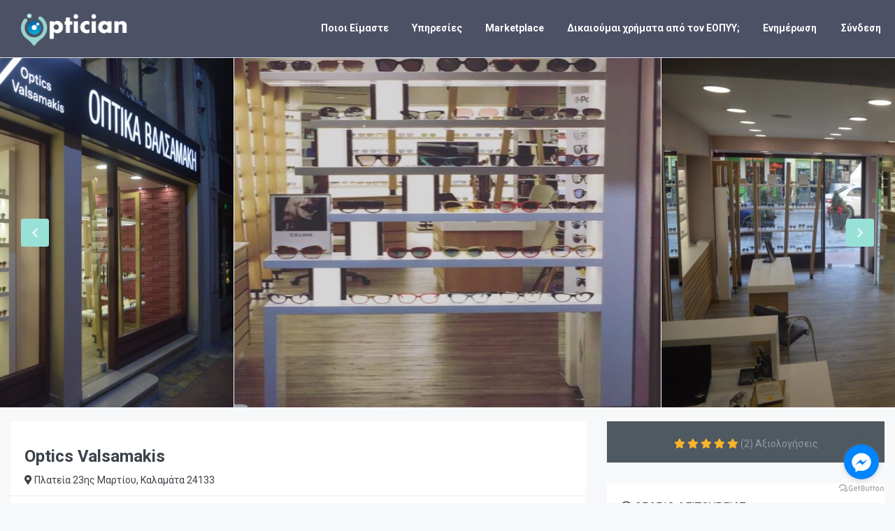

--- FILE ---
content_type: text/html; charset=UTF-8
request_url: https://www.myoptician.gr/listing/optics-valsamakis/?route=product%2Fproduct&path=234&product_id=1072
body_size: 35650
content:
<!DOCTYPE html>
<html lang="el">
<head>
	<meta charset="UTF-8">
	<meta name="viewport" content="width=device-width, initial-scale=1.0, maximum-scale=1.0, user-scalable=0" />
	<link rel="profile" href="https://gmpg.org/xfn/11">
	<link rel="pingback" href="https://www.myoptician.gr/xmlrpc.php">

	                        <script>
                            /* You can add more configuration options to webfontloader by previously defining the WebFontConfig with your options */
                            if ( typeof WebFontConfig === "undefined" ) {
                                WebFontConfig = new Object();
                            }
                            WebFontConfig['google'] = {families: ['Roboto:100,300,400,500,700,900,100italic,300italic,400italic,500italic,700italic,900italic']};

                            (function() {
                                var wf = document.createElement( 'script' );
                                wf.src = 'https://ajax.googleapis.com/ajax/libs/webfont/1.5.3/webfont.js';
                                wf.type = 'text/javascript';
                                wf.async = 'true';
                                var s = document.getElementsByTagName( 'script' )[0];
                                s.parentNode.insertBefore( wf, s );
                            })();
                        </script>
                        
	<!-- This site is optimized with the Yoast SEO plugin v14.6.1 - https://yoast.com/wordpress/plugins/seo/ -->
	<title>Optics Valsamakis - My Optician</title>
	<meta name="robots" content="index, follow" />
	<meta name="googlebot" content="index, follow, max-snippet:-1, max-image-preview:large, max-video-preview:-1" />
	<meta name="bingbot" content="index, follow, max-snippet:-1, max-image-preview:large, max-video-preview:-1" />
	<link rel="canonical" href="https://www.myoptician.gr/listing/optics-valsamakis/" />
	<meta property="og:locale" content="el_GR" />
	<meta property="og:type" content="article" />
	<meta property="og:title" content="Optics Valsamakis - My Optician" />
	<meta property="og:description" content="Το κατάστημα μας βρίσκεται στο ιστορικό κέντρο της Καλαμάτας και λειτουργεί από το 2006,πρωταρχικό μας μέλημα είναι σωστή εξυπηρέτηση των πελατών μας από το επιστημονικό μας προσωπικό όσο το δυνατόν πιο γρήγορα και με ασφάλεια στις ιδιαίτερες συνθήκες που επικρατούν (φέτος)." />
	<meta property="og:url" content="https://www.myoptician.gr/listing/optics-valsamakis/" />
	<meta property="og:site_name" content="My Optician" />
	<meta property="article:modified_time" content="2022-01-03T11:21:44+00:00" />
	<meta property="og:image" content="https://www.myoptician.gr/wp-content/uploads/2020/11/optics_balsamakis_8.jpg" />
	<meta property="og:image:width" content="1504" />
	<meta property="og:image:height" content="1000" />
	<meta name="twitter:card" content="summary_large_image" />
	<script type="application/ld+json" class="yoast-schema-graph">{"@context":"https://schema.org","@graph":[{"@type":"WebSite","@id":"https://www.myoptician.gr/#website","url":"https://www.myoptician.gr/","name":"My Optician","description":"\u03a4\u03bf \u03c1\u03b1\u03bd\u03c4\u03b5\u03b2\u03bf\u03cd \u03bc\u03b5 \u03c4\u03bf\u03bd \u039f\u03c0\u03c4\u03b9\u03ba\u03cc \u03b3\u03af\u03bd\u03b5\u03c4\u03b1\u03b9 \u03c8\u03b7\u03c6\u03b9\u03b1\u03ba\u03cc!","potentialAction":[{"@type":"SearchAction","target":"https://www.myoptician.gr/?s={search_term_string}","query-input":"required name=search_term_string"}],"inLanguage":"el"},{"@type":"ImageObject","@id":"https://www.myoptician.gr/listing/optics-valsamakis/#primaryimage","inLanguage":"el","url":"https://www.myoptician.gr/wp-content/uploads/2020/11/optics_balsamakis_8.jpg","width":1504,"height":1000},{"@type":"WebPage","@id":"https://www.myoptician.gr/listing/optics-valsamakis/#webpage","url":"https://www.myoptician.gr/listing/optics-valsamakis/","name":"Optics Valsamakis - My Optician","isPartOf":{"@id":"https://www.myoptician.gr/#website"},"primaryImageOfPage":{"@id":"https://www.myoptician.gr/listing/optics-valsamakis/#primaryimage"},"datePublished":"2020-11-11T10:50:36+00:00","dateModified":"2022-01-03T11:21:44+00:00","inLanguage":"el","potentialAction":[{"@type":"ReadAction","target":["https://www.myoptician.gr/listing/optics-valsamakis/"]}]}]}</script>
	<!-- / Yoast SEO plugin. -->


<link rel='dns-prefetch' href='//maps-api-ssl.google.com' />
<link rel='dns-prefetch' href='//js.stripe.com' />
<link rel='dns-prefetch' href='//fonts.googleapis.com' />
<link rel='dns-prefetch' href='//use.fontawesome.com' />
<link rel='dns-prefetch' href='//s.w.org' />
<link rel="alternate" type="application/rss+xml" title="Ροή RSS &raquo; My Optician" href="https://www.myoptician.gr/feed/" />
<link rel="alternate" type="application/rss+xml" title="Ροή Σχολίων &raquo; My Optician" href="https://www.myoptician.gr/comments/feed/" />
		<script type="text/javascript">
			window._wpemojiSettings = {"baseUrl":"https:\/\/s.w.org\/images\/core\/emoji\/12.0.0-1\/72x72\/","ext":".png","svgUrl":"https:\/\/s.w.org\/images\/core\/emoji\/12.0.0-1\/svg\/","svgExt":".svg","source":{"concatemoji":"https:\/\/www.myoptician.gr\/wp-includes\/js\/wp-emoji-release.min.js?ver=5.3.17"}};
			!function(e,a,t){var n,r,o,i=a.createElement("canvas"),p=i.getContext&&i.getContext("2d");function s(e,t){var a=String.fromCharCode;p.clearRect(0,0,i.width,i.height),p.fillText(a.apply(this,e),0,0);e=i.toDataURL();return p.clearRect(0,0,i.width,i.height),p.fillText(a.apply(this,t),0,0),e===i.toDataURL()}function c(e){var t=a.createElement("script");t.src=e,t.defer=t.type="text/javascript",a.getElementsByTagName("head")[0].appendChild(t)}for(o=Array("flag","emoji"),t.supports={everything:!0,everythingExceptFlag:!0},r=0;r<o.length;r++)t.supports[o[r]]=function(e){if(!p||!p.fillText)return!1;switch(p.textBaseline="top",p.font="600 32px Arial",e){case"flag":return s([127987,65039,8205,9895,65039],[127987,65039,8203,9895,65039])?!1:!s([55356,56826,55356,56819],[55356,56826,8203,55356,56819])&&!s([55356,57332,56128,56423,56128,56418,56128,56421,56128,56430,56128,56423,56128,56447],[55356,57332,8203,56128,56423,8203,56128,56418,8203,56128,56421,8203,56128,56430,8203,56128,56423,8203,56128,56447]);case"emoji":return!s([55357,56424,55356,57342,8205,55358,56605,8205,55357,56424,55356,57340],[55357,56424,55356,57342,8203,55358,56605,8203,55357,56424,55356,57340])}return!1}(o[r]),t.supports.everything=t.supports.everything&&t.supports[o[r]],"flag"!==o[r]&&(t.supports.everythingExceptFlag=t.supports.everythingExceptFlag&&t.supports[o[r]]);t.supports.everythingExceptFlag=t.supports.everythingExceptFlag&&!t.supports.flag,t.DOMReady=!1,t.readyCallback=function(){t.DOMReady=!0},t.supports.everything||(n=function(){t.readyCallback()},a.addEventListener?(a.addEventListener("DOMContentLoaded",n,!1),e.addEventListener("load",n,!1)):(e.attachEvent("onload",n),a.attachEvent("onreadystatechange",function(){"complete"===a.readyState&&t.readyCallback()})),(n=t.source||{}).concatemoji?c(n.concatemoji):n.wpemoji&&n.twemoji&&(c(n.twemoji),c(n.wpemoji)))}(window,document,window._wpemojiSettings);
		</script>
		<style type="text/css">
img.wp-smiley,
img.emoji {
	display: inline !important;
	border: none !important;
	box-shadow: none !important;
	height: 1em !important;
	width: 1em !important;
	margin: 0 .07em !important;
	vertical-align: -0.1em !important;
	background: none !important;
	padding: 0 !important;
}
</style>
	<link rel='stylesheet' id='wp-block-library-css'  href='https://www.myoptician.gr/wp-includes/css/dist/block-library/style.min.css?ver=5.3.17' type='text/css' media='all' />
<link rel='stylesheet' id='cpsh-shortcodes-css'  href='https://www.myoptician.gr/wp-content/plugins/column-shortcodes//assets/css/shortcodes.css?ver=1.0.1' type='text/css' media='all' />
<link rel='stylesheet' id='contact-form-7-css'  href='https://www.myoptician.gr/wp-content/plugins/contact-form-7/includes/css/styles.css?ver=5.1.8' type='text/css' media='all' />
<link rel='stylesheet' id='cf7md_roboto-css'  href='//fonts.googleapis.com/css?family=Roboto:400,500' type='text/css' media='all' />
<link rel='stylesheet' id='cf7-material-design-css'  href='https://www.myoptician.gr/wp-content/plugins/material-design-for-contact-form-7/public/../assets/css/cf7-material-design.css?ver=2.6.2' type='text/css' media='all' />
<link rel='stylesheet' id='rs-plugin-settings-css'  href='https://www.myoptician.gr/wp-content/plugins/revslider/public/assets/css/rs6.css?ver=6.1.0' type='text/css' media='all' />
<style id='rs-plugin-settings-inline-css' type='text/css'>
#rs-demo-id {}
</style>
<link rel='stylesheet' id='bootstrap-css'  href='https://www.myoptician.gr/wp-content/themes/homey/css/bootstrap.min.css?ver=3.3.7' type='text/css' media='all' />
<link rel='stylesheet' id='bootstrap-select-css'  href='https://www.myoptician.gr/wp-content/themes/homey/css/bootstrap-select.min.css?ver=1.7.2' type='text/css' media='all' />
<link rel='stylesheet' id='font-awesome-css'  href='https://www.myoptician.gr/wp-content/themes/homey/css/font-awesome.css?ver=4.7.0' type='text/css' media='all' />
<link rel='stylesheet' id='swipebox-css'  href='https://www.myoptician.gr/wp-content/themes/homey/css/swipebox.min.css?ver=1.3.0' type='text/css' media='all' />
<link rel='stylesheet' id='slick-css'  href='https://www.myoptician.gr/wp-content/themes/homey/css/slick.css?ver=1.0.0' type='text/css' media='all' />
<link rel='stylesheet' id='slick-theme-css'  href='https://www.myoptician.gr/wp-content/themes/homey/css/slick-theme.css?ver=1.0.0' type='text/css' media='all' />
<link rel='stylesheet' id='jquery-ui-css'  href='https://www.myoptician.gr/wp-content/themes/homey/css/jquery-ui.css?ver=1.12.0' type='text/css' media='all' />
<link rel='stylesheet' id='radio-checkbox-css'  href='https://www.myoptician.gr/wp-content/themes/homey/css/radio-checkbox.css?ver=1.0.0' type='text/css' media='all' />
<link rel='stylesheet' id='fullcalendar-core-css'  href='https://www.myoptician.gr/wp-content/themes/homey//js/fullcalendar/core/main.min.css?ver=4.0.2' type='text/css' media='all' />
<link rel='stylesheet' id='fullcalendar-daygrid-css'  href='https://www.myoptician.gr/wp-content/themes/homey//js/fullcalendar/daygrid/main.min.css?ver=4.0.2' type='text/css' media='all' />
<link rel='stylesheet' id='fullcalendar-timegrid-css'  href='https://www.myoptician.gr/wp-content/themes/homey//js/fullcalendar/timegrid/main.min.css?ver=4.0.2' type='text/css' media='all' />
<link rel='stylesheet' id='homey-main-css'  href='https://www.myoptician.gr/wp-content/themes/homey/css/main.min.css?ver=1.5.2' type='text/css' media='all' />
<link rel='stylesheet' id='homey-styling-options-css'  href='https://www.myoptician.gr/wp-content/themes/homey/css/styling-options.min.css?ver=1.5.2' type='text/css' media='all' />
<link rel='stylesheet' id='homey-style-css'  href='https://www.myoptician.gr/wp-content/themes/homey/style.min.css?ver=1.5.2' type='text/css' media='all' />
<style id='homey-style-inline-css' type='text/css'>

    body, address, li, dt, dd, .pac-container  {
      font-size: 14px;
      line-height: 24px;
      font-weight: 400;
      text-transform: none;
      letter-spacing: 0;
      font-family: Roboto, sans-serif;
    }
    
    h1, h2, h3, h4, h5, h6, .banner-title {
      font-family: Roboto, sans-serif;
      font-weight: 700;
      text-transform: inherit;
      text-align: inherit;
    }
    
    .navi > .main-menu > li > a,
    .account-loggedin,
    .login-register a {
      font-size: 14px;
      line-height: 80px;
      font-weight: 700;
      text-transform: none;
      font-family: Roboto, sans-serif;
    }
    .menu-dropdown,
    .sub-menu li a,
    .navi .homey-megamenu-wrap > .sub-menu, 
    .listing-navi .homey-megamenu-wrap > .sub-menu,
    .account-dropdown ul > li a {
      font-size: 14px;
      line-height: 1;
      font-weight: 700;
      text-transform: none;
      font-family: Roboto, sans-serif;
    }

    
    a,
    .primary-color,
    .btn-primary-outlined,
    .btn-link,
    .super-host-flag {
      color: #98e1d6;
    }
    .pagination > .active > a, 
    .pagination > .active > a:focus, 
    .pagination > .active > a:hover, 
    .pagination > .active > span, 
    .pagination > .active > span:focus, 
    .pagination > .active > span:hover,
    .btn-primary-outlined,
    .searchform button {
      border-color: #98e1d6;
    }
    
    .pagination > .active > a, 
    .pagination > .active > a:focus, 
    .pagination > .active > a:hover, 
    .pagination > .active > span, 
    .pagination > .active > span:focus, 
    .pagination > .active > span:hover,
    .media-signal .signal-icon,
    .single-blog-article .meta-tags a,
    .title .circle-icon,
    .label-primary,
    .searchform button,
    .next-prev-block .prev-box, 
    .next-prev-block .next-box,
    .dropdown-menu>.active>a, .dropdown-menu>.active>a:focus, 
    .dropdown-menu>.active>a:hover,
    .tagcloud a,
    .title-section .avatar .super-host-icon {
      background-color: #98e1d6;
    }

    .slick-prev,
    .slick-next {
      color: #98e1d6;
      border: 1px solid #98e1d6;
      background-color: transparent;
    }
    .slick-prev:before,
    .slick-next:before {
      color: #98e1d6;
    }
    .slick-prev:hover:before,
    .slick-next:hover:before,
    .top-gallery-section .slick-prev:before,
    .top-gallery-section .slick-next:before {
      color: #fff;
    }

    .header-slider .slick-prev,
    .header-slider .slick-next,
    .top-gallery-section .slick-prev,
    .top-gallery-section .slick-next {
      border: 1px solid #98e1d6;
      background-color: #98e1d6;
    }
    .nav-tabs > li.active > a {
      box-shadow: 0px -2px 0px 0px inset #98e1d6;
    }
    
    a:hover,
    a:focus,
    a:active,
    .btn-primary-outlined:focus,
    .crncy-lang-block > li:hover a,
    .crncy-lang-block .dropdown-menu li:hover {
      color: #98e1d6;
    }

    .pagination > li > a:hover,
    .pagination > li > span:hover,
    .table-hover > tbody > tr:hover,
    .search-auto-complete li:hover,
    .btn-primary-outlined:hover,
    .btn-primary-outlined:active,
    .item-tools .dropdown-menu > li > a:hover,
    .tagcloud a:hover,
    .pagination-main a:hover,
    .page-links a:hover {
      background-color: #98e1d6;
    }
    .pagination > li > a:hover,
    .pagination > li > span:hover,
    .pagination-main a:hover,
    .page-links a:hover  {
      border: 1px solid #98e1d6;
    }

    .slick-prev:focus, .slick-prev:active,
    .slick-next:focus,
    .slick-next:active {
      color: #98e1d6;
      border: 1px solid #98e1d6;
      background-color: transparent;
    }
    .slick-prev:hover,
    .slick-next:hover {
      background-color: #98e1d6;
      border: 1px solid #98e1d6;
      color: #fff;
    }

    .header-slider .slick-prev:focus,
    .header-slider .slick-next:active {
      border: 1px solid #98e1d6;
      background-color: #98e1d6;
    }
    .header-slider .slick-prev:hover,
    .header-slider .slick-next:hover {
      background-color: rgba(241, 94, 117, 0.65);
      border: 1px solid #98e1d6;
    }
    
    .secondary-color,
    .btn-secondary-outlined,
    .taber-nav li.active a,
    .saved-search-block .saved-search-icon,
    .block-title .help,
    .custom-actions .btn-action,
    .daterangepicker .input-mini.active + i,
    .daterangepicker td.in-range,
    .payment-list-detail-btn {
      color: #98e1d6;
    }

    .daterangepicker td.active,
    .daterangepicker td.active.end-date,
    .homy-progress-bar .progress-bar-inner,
    .fc-event,
    .property-calendar .current-day,
    .label-secondary,
    .wallet-label {
      background-color: #98e1d6;
    }

    .availability-section .search-calendar .days li.day-available.current-day {
      background-color: #98e1d6 !important;    
    }

    .daterangepicker .input-mini.active,
    .daterangepicker td.in-range,
    .msg-unread {
      background-color: rgba(84, 196, 217, 0.2);
    }

    .msgs-reply-list .msg-me {
      background-color: rgba(84, 196, 217, 0.1) !important;
    }

    .control input:checked ~ .control-text {
      color: #98e1d6;
    }
    .control input:checked ~ .control__indicator {
      background-color: #7ed2e2;
      border-color: #98e1d6;
    }
    .control input:checked:focus ~ .control__indicator,
    .control input:checked:active ~ .control__indicator {
      background-color: #98e1d6;
      border-color:#98e1d6;
    }
    .control input:focus ~ .control__indicator {
      background-color: #7ed2e2;
      border-color:#98e1d6;
    }

    .open > .btn-default.dropdown-toggle,
    .custom-actions .btn-action,
    .daterangepicker .input-mini.active,
    .msg-unread {
      border-color: #98e1d6;
    }

    .bootstrap-select .btn:focus,
    .bootstrap-select .btn:active {
      border-color: #98e1d6 !important;
    }
    .main-search-calendar-wrap .days li.selected, 
    .main-search-calendar-wrap .days li:hover:not(.day-disabled),
    .single-listing-booking-calendar-js .days li.selected,
    .single-listing-booking-calendar-js .days li:hover:not(.day-disabled) {
      background-color: #98e1d6 !important;
      color: #fff
    }
    .main-search-calendar-wrap .days li.in-between,
    .single-listing-booking-calendar-js .days li.in-between {
      background-color: rgba(84, 196, 217, 0.2)!important;
    }
    .single-listing-booking-calendar-js .days li.homey-not-available-for-booking:hover {
      background-color: transparent !important;
      color: #949ca5;
    }
    li.current-month.reservation_start.homey-not-available-for-booking:hover {
      background-color: #98e1d6 !important;
      color: #fff
    }
    
    .taber-nav li:hover a,
    .payment-list-detail-btn:hover,
    .payment-list-detail-btn:focus {
      color: #7ed2e2;
    }

    .header-comp-search .form-control:focus {
      background-color: rgba(84, 196, 217, 0.2);
    }

    .bootstrap-select.btn-group .dropdown-menu a:hover,
    .daterangepicker td.active:hover,
    .daterangepicker td.available:hover,
    .daterangepicker th.available:hover,
    .custom-actions .btn-action:hover,
    .calendar-table .prev:hover,
    .calendar-table .next:hover,
    .btn-secondary-outlined:hover,
    .btn-secondary-outlined:active,
    .btn-preview-listing:hover,
    .btn-preview-listing:active,
    .btn-preview-listing:focus,
    .btn-action:hover,
    .btn-action:active,
    .btn-action:focus {
      background-color: #7ed2e2;
    }

    

    .form-control:focus,
    .open > .btn-default.dropdown-toggle:hover,
    .open > .btn-default.dropdown-toggle:focus,
    .open > .btn-default.dropdown-toggle:active,
    .header-comp-search .form-control:focus,
    .btn-secondary-outlined:hover,
    .btn-secondary-outlined:active,
    .btn-secondary-outlined:focus,
    .btn-preview-listing:hover,
    .btn-preview-listing:active,
    .btn-preview-listing:focus {
      border-color: #7ed2e2;
    }

    .bootstrap-select .btn:focus,
    .bootstrap-select .btn:active {
      border-color: #7ed2e2 !important;
    }
    
    body {
      background-color: #f7f8f9;
    }
    
    body,
    .fc button,
    .pagination > li > a,
    .pagination > li > span,
    .item-title-head .title a,
    .sidebar .widget .review-block .title a,
    .sidebar .widget .comment-block .title a,
    .adults-calculator .quantity-calculator input[disbaled],
    .children-calculator .quantity-calculator input[disbaled],
    .nav-tabs > li > a,
    .nav-tabs > li > a:hover,
    .nav-tabs > li > a:focus,
    .nav-tabs > li.active > a,
    .nav-tabs > li.active > a:hover,
    .nav-tabs > li.active > a:focus,
    .modal-login-form .forgot-password-text a,
    .modal-login-form .checkbox a,
    .bootstrap-select.btn-group .dropdown-menu a,
    .header-nav .social-icons a,
    .header-nav .crncy-lang-block > li span,
    .header-comp-logo h1,
    .item-list-view .item-user-image,
    .item-title-head .title a,
    .control,
    .blog-wrap h2 a,
    .banner-caption-side-search .banner-title, 
    .banner-caption-side-search .banner-subtitle,
    .widget_categories select,
    .widget_archive  select {
      color: #3b4249;
    }

    .item-title-head .title a:hover,
    .sidebar .widget .review-block .title a:hover,
    .sidebar .widget .comment-block .title a:hover {
      color: rgba(79, 89, 98, 0.5);
    }
    
    .transparent-header .navi > .main-menu > li > a,
    .transparent-header .account-loggedin,
    .transparent-header .header-mobile .login-register a,
    .transparent-header .header-mobile .btn-mobile-nav {
      color: #ffffff;
    }
    .transparent-header .navi > .main-menu > li > a:hover, .transparent-header .navi > .main-menu > li > a:active,
    .transparent-header .account-loggedin:hover,
    .transparent-header .account-loggedin:active,
    .transparent-header .login-register a:hover,
    .transparent-header .login-register a:active {
      color: #ffffff;
    }
    .transparent-header .navi > .main-menu > li > a:before {
      background-color: #ffffff;
    }
    .transparent-header .navi > .main-menu > li > a:before,
    .transparent-header .listing-navi > .main-menu > li > a:before {
      background-color: #ffffff;
    }
    .transparent-header .navi > .main-menu > li.active > a,
    .transparent-header .listing-navi > .main-menu > li.active > a {
      color: #ffffff;
    }
    .transparent-header .account-loggedin:before {
      background-color: #ffffff;
    }
    .transparent-header .navi .homey-megamenu-wrap,
    .transparent-header .listing-navi .homey-megamenu-wrap {
      background-color: #ffffff;
    }
    
    .header-nav {
      background-color: #ffffff;
      border-bottom: 1px solid #d8dce1;
    }

    .navi > .main-menu > li > a,
    .header-mobile .btn-mobile-nav {
      color: #4f5962;
    }
    .navi > .main-menu > li > a:hover, .navi > .main-menu > li > a:active,
    .navi .homey-megamenu-wrap > .sub-menu a:hover,
    .navi .homey-megamenu-wrap > .sub-menu a:active {
      color: #f15e75;
    }

    .navi > .main-menu > li > a:before,
    .listing-navi > .main-menu > li > a:before {
      background-color: #f15e75;
    }
    .navi > .main-menu > li.active > a,
    .listing-navi > .main-menu > li.active > a {
      color: #f15e75;
    }
    .navi .homey-megamenu-wrap,
    .listing-navi .homey-megamenu-wrap {
      background-color: #fff;
    }
    .banner-inner:before,
    .video-background:before {
      opacity: 0.5;
    }
    .page-template-template-splash .banner-inner:before,
    .page-template-template-splash .video-background:before {
      opacity: 0.35;
    }
    .top-banner-wrap {
     height: 600px
   }
   @media (max-width: 767px) {
    .top-banner-wrap {
     height: 300px
   }
 }

 .header-type-2 .top-inner-header,
 .header-type-3 .top-inner-header {
  background-color: #ffffff;
  border-bottom: 1px solid #d8dce1;
}

.header-type-2 .bottom-inner-header {
  background-color: #ffffff;
  border-bottom: 1px solid #d8dce1;
}

.header-type-3 .bottom-inner-header {
  background-color: #ffffff;
  border-bottom: 1px solid #d8dce1;
}
.login-register a,
.account-loggedin,
.account-login .login-register .fa {
  color: #4f5962;
  background-color: transparent;
}
.login-register a:hover, 
.login-register a:active,
.account-loggedin:hover,
.account-loggedin:active {
  color: #f15e75;
  background-color: transparent;
}
.account-loggedin:before {
  background-color: #f15e75;
}
.account-loggedin.active .account-dropdown {
  background-color: #ffffff
}
.account-dropdown ul > li a {
  color: #4f5962;
}
.account-dropdown ul > li a:hover {
  background-color: rgba(0,0,0,.15);
  color: #4f5962;
}
span.side-nav-trigger {
  color: #4f5962;
}
.transparent-header span.side-nav-trigger {
  color: #ffffff;
}
.top-inner-header .social-icons a {
  color: #4f5962;
}

    .navi .homey-megamenu-wrap > .sub-menu a,
    .listing-navi .homey-megamenu-wrap > .sub-menu a {
      color: #4f5962;
      background-color: #ffffff;
    }
    .navi .homey-megamenu-wrap > .sub-menu a:hover,
    .listing-navi .homey-megamenu-wrap > .sub-menu a:hover {
      color: #f15e75;
      background-color: #ffffff;
    }
    .header-nav .menu-dropdown a,
    .header-nav .sub-menu a {
      color: #4f5962;
      background-color: #ffffff;
      border-bottom: 1px solid #f7f7f7;
    }
    .header-nav .menu-dropdown a:hover,
    .header-nav .sub-menu a:hover {
      color: #f15e75;
      background-color: #ffffff;
    }
    .header-nav .menu-dropdown li.active > a,
    .header-nav .sub-menu li.active > a {
      color: #f15e75;
    }
    
    .btn-add-new-listing {
      color: #ffffff;
      background-color: #f15e75;
      border-color: #f15e75;
      font-size: 14px;
    }
    .btn-add-new-listing:focus {
      color: #ffffff;
      background-color: #f58d9d;
      border-color: #f58d9d;
    }
    .btn-add-new-listing:hover {
      color: #ffffff;
      background-color: #f58d9d;
      border-color: #f58d9d;
    }
    .btn-add-new-listing:active {
      color: #ffffff;
      background-color: #f58d9d;
      border-color: #f58d9d;
    } 
    
    .btn-primary,
    .post-password-form input[type='submit'],
    .wpcf7-submit,
    .gform_wrapper .button, .gform_button {
      color: #ffffff;
      background-color: #98e1d6;
      border-color: #98e1d6;
    }
    .btn-primary:focus,
    .btn-primary:active:focus,
    .post-password-form input[type='submit']:focus,
    .post-password-form input[type='submit']:active:focus,
    .wpcf7-submit:focus,
    .wpcf7-submit:active:focus,
    .gform_wrapper .button, .gform_button:focus,
    .gform_wrapper .button, .gform_button:active:focus {
      color: #ffffff;
      background-color: #98e1d6;
      border-color: #98e1d6;
    }
    .btn-primary:hover,
    .post-password-form input[type='submit']:hover,
    .wpcf7-submit:hover,
    .gform_wrapper .button, .gform_button:hover {
      color: #ffffff;
      background-color: #98e1d6;
      border-color: #98e1d6;
    }
    .btn-primary:active,
    .post-password-form input[type='submit']:active,
    .wpcf7-submit:active,
    .gform_wrapper .button, .gform_button:active {
      color: #ffffff;
      background-color: #98e1d6;
      border-color: #98e1d6;
    }

    .btn-secondary {
      color: #ffffff;
      background-color: #54c4d9;
      border-color: #54c4d9;
    }
    .btn-secondary:focus,
    .btn-secondary:active:focus {
      color: #ffffff;
      background-color: #54c4d9;
      border-color: #54c4d9;
    }
    .btn-secondary:hover {
      color: #ffffff;
      background-color: #7ed2e2;
      border-color: #7ed2e2;
    }
    .btn-secondary:active {
      color: #ffffff;
      background-color: #7ed2e2;
      border-color: #7ed2e2;
    }
    .btn-secondary-outlined,
    .btn-secondary-outlined:focus {
      color: #54c4d9;
      border-color: #54c4d9;
      background-color: transparent;
    } 
    .btn-secondary-outlined:hover {
      color: #ffffff;
      background-color: #7ed2e2;
      border-color: #7ed2e2;
    }
    .btn-secondary-outlined:hover:active {
      color: #ffffff;
      background-color: #7ed2e2;
      border-color: #7ed2e2;
    }
    
    .main-search {
      background-color: #ffffff;
    }
    
    .header-top-bar {
      background-color: #4f5962;
    }

    .social-icons a,
    .top-bar-inner,
    .top-bar-inner li {
      color: #ffffff;
    }

    .top-contact-address li {
      color: #ffffff;
    }
    .top-contact-address a {
      color: #ffffff;
    }
    .top-contact-address a:hover {
      color: rgba(255,255,255,0.8);
    }
    
    .header-comp-logo img {
      width: 160px;
      height: 50px;
    }
    .mobile-logo img {
      width: 160px;
      height: 50px;
    }
    
    .footer-top-wrap {
      background-color: #ffffff;
      color: #000000;
    }

    .footer-bottom-wrap,
    .footer-small {
      background-color: #ffffff;
      color: #000000;
    }

    .footer .social-icons a,
    .footer a,
    .footer .title a,
    .widget-latest-posts .post-author, 
    .widget-latest-posts .post-author a {
      color: #000000;
    }

    .footer .social-icons a:hover,
    .footer a:hover,
    .footer .title a:hover {
      color: #54c4d9;
    }

    .footer-copyright {
      color: #000000;
    }
    
    .label-featured {
      background-color: #54c4d9;
      color: #ffffff;
    }
    /* help classes
/* ----------------------------------------------------------- */
.big-text {
    font-size: 22px;
    line-height: 34px;
}
.medium-text {
    font-size: 18px;
    line-height: 30px;
}
.small-shadow .vc_single_image-img {
    box-shadow: 0 4px 10px 0px rgba(0,0,0,.1) !important;
}


.register_module_wrap {
    background-color: #fff;
    padding: 40px 40px 35px;
    border-radius: 6px;
}
</style>
<link rel='stylesheet' id='font-awesome-official-css'  href='https://use.fontawesome.com/releases/v5.15.4/css/all.css' type='text/css' media='all' integrity="sha384-DyZ88mC6Up2uqS4h/KRgHuoeGwBcD4Ng9SiP4dIRy0EXTlnuz47vAwmeGwVChigm" crossorigin="anonymous" />
<link rel='stylesheet' id='rpt-css'  href='https://www.myoptician.gr/wp-content/plugins/dk-pricr-responsive-pricing-table/inc/css/rpt_style.min.css?ver=5.1.6' type='text/css' media='all' />
<link rel='stylesheet' id='font-awesome-official-v4shim-css'  href='https://use.fontawesome.com/releases/v5.15.4/css/v4-shims.css' type='text/css' media='all' integrity="sha384-Vq76wejb3QJM4nDatBa5rUOve+9gkegsjCebvV/9fvXlGWo4HCMR4cJZjjcF6Viv" crossorigin="anonymous" />
<style id='font-awesome-official-v4shim-inline-css' type='text/css'>
@font-face {
font-family: "FontAwesome";
font-display: block;
src: url("https://use.fontawesome.com/releases/v5.15.4/webfonts/fa-brands-400.eot"),
		url("https://use.fontawesome.com/releases/v5.15.4/webfonts/fa-brands-400.eot?#iefix") format("embedded-opentype"),
		url("https://use.fontawesome.com/releases/v5.15.4/webfonts/fa-brands-400.woff2") format("woff2"),
		url("https://use.fontawesome.com/releases/v5.15.4/webfonts/fa-brands-400.woff") format("woff"),
		url("https://use.fontawesome.com/releases/v5.15.4/webfonts/fa-brands-400.ttf") format("truetype"),
		url("https://use.fontawesome.com/releases/v5.15.4/webfonts/fa-brands-400.svg#fontawesome") format("svg");
}

@font-face {
font-family: "FontAwesome";
font-display: block;
src: url("https://use.fontawesome.com/releases/v5.15.4/webfonts/fa-solid-900.eot"),
		url("https://use.fontawesome.com/releases/v5.15.4/webfonts/fa-solid-900.eot?#iefix") format("embedded-opentype"),
		url("https://use.fontawesome.com/releases/v5.15.4/webfonts/fa-solid-900.woff2") format("woff2"),
		url("https://use.fontawesome.com/releases/v5.15.4/webfonts/fa-solid-900.woff") format("woff"),
		url("https://use.fontawesome.com/releases/v5.15.4/webfonts/fa-solid-900.ttf") format("truetype"),
		url("https://use.fontawesome.com/releases/v5.15.4/webfonts/fa-solid-900.svg#fontawesome") format("svg");
}

@font-face {
font-family: "FontAwesome";
font-display: block;
src: url("https://use.fontawesome.com/releases/v5.15.4/webfonts/fa-regular-400.eot"),
		url("https://use.fontawesome.com/releases/v5.15.4/webfonts/fa-regular-400.eot?#iefix") format("embedded-opentype"),
		url("https://use.fontawesome.com/releases/v5.15.4/webfonts/fa-regular-400.woff2") format("woff2"),
		url("https://use.fontawesome.com/releases/v5.15.4/webfonts/fa-regular-400.woff") format("woff"),
		url("https://use.fontawesome.com/releases/v5.15.4/webfonts/fa-regular-400.ttf") format("truetype"),
		url("https://use.fontawesome.com/releases/v5.15.4/webfonts/fa-regular-400.svg#fontawesome") format("svg");
unicode-range: U+F004-F005,U+F007,U+F017,U+F022,U+F024,U+F02E,U+F03E,U+F044,U+F057-F059,U+F06E,U+F070,U+F075,U+F07B-F07C,U+F080,U+F086,U+F089,U+F094,U+F09D,U+F0A0,U+F0A4-F0A7,U+F0C5,U+F0C7-F0C8,U+F0E0,U+F0EB,U+F0F3,U+F0F8,U+F0FE,U+F111,U+F118-F11A,U+F11C,U+F133,U+F144,U+F146,U+F14A,U+F14D-F14E,U+F150-F152,U+F15B-F15C,U+F164-F165,U+F185-F186,U+F191-F192,U+F1AD,U+F1C1-F1C9,U+F1CD,U+F1D8,U+F1E3,U+F1EA,U+F1F6,U+F1F9,U+F20A,U+F247-F249,U+F24D,U+F254-F25B,U+F25D,U+F267,U+F271-F274,U+F279,U+F28B,U+F28D,U+F2B5-F2B6,U+F2B9,U+F2BB,U+F2BD,U+F2C1-F2C2,U+F2D0,U+F2D2,U+F2DC,U+F2ED,U+F328,U+F358-F35B,U+F3A5,U+F3D1,U+F410,U+F4AD;
}
</style>
<script type='text/javascript' src='https://www.myoptician.gr/wp-includes/js/jquery/jquery.js?ver=1.12.4-wp'></script>
<script type='text/javascript' src='https://www.myoptician.gr/wp-includes/js/jquery/jquery-migrate.min.js?ver=1.4.1'></script>
<script type='text/javascript' src='https://www.myoptician.gr/wp-content/plugins/revslider/public/assets/js/revolution.tools.min.js?ver=6.0'></script>
<script type='text/javascript' src='https://www.myoptician.gr/wp-content/plugins/revslider/public/assets/js/rs6.min.js?ver=6.1.0'></script>
<script type='text/javascript' src='https://maps-api-ssl.google.com/maps/api/js?libraries=places&#038;language=el&#038;key=AIzaSyC4VSmuX8Rq0ElR9h3NoU-WncMZmqGZruI&#038;ver=1.0'></script>
<script type='text/javascript' src='https://www.myoptician.gr/wp-content/themes/homey/js/infobox_packed.js?ver=1.1.19'></script>
<script type='text/javascript' src='https://www.myoptician.gr/wp-includes/js/plupload/moxie.min.js?ver=1.3.5'></script>
<script type='text/javascript' src='https://www.myoptician.gr/wp-includes/js/plupload/plupload.min.js?ver=2.1.9'></script>
<script type='text/javascript' src='https://www.myoptician.gr/wp-content/plugins/dk-pricr-responsive-pricing-table/inc/js/rpt.min.js?ver=5.1.6'></script>
<link rel='https://api.w.org/' href='https://www.myoptician.gr/wp-json/' />
<link rel="EditURI" type="application/rsd+xml" title="RSD" href="https://www.myoptician.gr/xmlrpc.php?rsd" />
<link rel="wlwmanifest" type="application/wlwmanifest+xml" href="https://www.myoptician.gr/wp-includes/wlwmanifest.xml" /> 
<meta name="generator" content="WordPress 5.3.17" />
<link rel='shortlink' href='https://www.myoptician.gr/?p=5213' />
<link rel="alternate" type="application/json+oembed" href="https://www.myoptician.gr/wp-json/oembed/1.0/embed?url=https%3A%2F%2Fwww.myoptician.gr%2Flisting%2Foptics-valsamakis%2F" />
<link rel="alternate" type="text/xml+oembed" href="https://www.myoptician.gr/wp-json/oembed/1.0/embed?url=https%3A%2F%2Fwww.myoptician.gr%2Flisting%2Foptics-valsamakis%2F&#038;format=xml" />
<!-- Favicon --><link rel="shortcut icon" href="https://www.myoptician.gr/wp-content/uploads/2020/05/logo_black2.png"><!-- Apple iPhone Icon --><link rel="apple-touch-icon-precomposed" href="https://www.myoptician.gr/wp-content/uploads/2020/05/logo_black.png"><!-- Apple iPhone Retina Icon --><link rel="apple-touch-icon-precomposed" sizes="114x114" href="https://www.myoptician.gr/wp-content/uploads/2020/05/logo_black.png"><!-- Apple iPhone Icon --><link rel="apple-touch-icon-precomposed" sizes="72x72" href="https://www.myoptician.gr/wp-content/uploads/2020/05/logo_black2.png"><meta name="generator" content="Powered by WPBakery Page Builder - drag and drop page builder for WordPress."/>
<meta name="generator" content="Powered by Slider Revolution 6.1.0 - responsive, Mobile-Friendly Slider Plugin for WordPress with comfortable drag and drop interface." />
<script type="text/javascript">function setREVStartSize(a){try{var b,c=document.getElementById(a.c).parentNode.offsetWidth;if(c=0===c||isNaN(c)?window.innerWidth:c,a.tabw=void 0===a.tabw?0:parseInt(a.tabw),a.thumbw=void 0===a.thumbw?0:parseInt(a.thumbw),a.tabh=void 0===a.tabh?0:parseInt(a.tabh),a.thumbh=void 0===a.thumbh?0:parseInt(a.thumbh),a.tabhide=void 0===a.tabhide?0:parseInt(a.tabhide),a.thumbhide=void 0===a.thumbhide?0:parseInt(a.thumbhide),a.mh=void 0===a.mh||""==a.mh?0:a.mh,"fullscreen"===a.layout||"fullscreen"===a.l)b=Math.max(a.mh,window.innerHeight);else{for(var d in a.gw=Array.isArray(a.gw)?a.gw:[a.gw],a.rl)(void 0===a.gw[d]||0===a.gw[d])&&(a.gw[d]=a.gw[d-1]);for(var d in a.gh=void 0===a.el||""===a.el||Array.isArray(a.el)&&0==a.el.length?a.gh:a.el,a.gh=Array.isArray(a.gh)?a.gh:[a.gh],a.rl)(void 0===a.gh[d]||0===a.gh[d])&&(a.gh[d]=a.gh[d-1]);var e,f=Array(a.rl.length),g=0;for(var d in a.tabw=a.tabhide>=c?0:a.tabw,a.thumbw=a.thumbhide>=c?0:a.thumbw,a.tabh=a.tabhide>=c?0:a.tabh,a.thumbh=a.thumbhide>=c?0:a.thumbh,a.rl)f[d]=a.rl[d]<window.innerWidth?0:a.rl[d];for(var d in e=f[0],f)e>f[d]&&0<f[d]&&(e=f[d],g=d);var h=c>a.gw[g]+a.tabw+a.thumbw?1:(c-(a.tabw+a.thumbw))/a.gw[g];b=a.gh[g]*h+(a.tabh+a.thumbh)}void 0===window.rs_init_css&&(window.rs_init_css=document.head.appendChild(document.createElement("style"))),document.getElementById(a.c).height=b,window.rs_init_css.innerHTML+="#"+a.c+"_wrapper { height: "+b+"px }"}catch(a){console.log("Failure at Presize of Slider:"+a)}};</script>
		<style type="text/css" id="wp-custom-css">
			.hourly-search-banner .search-hours-range .search-hours-range-left, .hourly-search-banner .search-hours-range .search-hours-range-right {
    margin-bottom: 0;
    height: 56px;
    WIDTH: 100%;
}

.half-map-search-inner-wrap .search-hours-range .search-hours-range-left, .half-map-search-inner-wrap .search-hours-range .search-hours-range-right {
    margin-bottom: 0;
    width: 100%;
}

.search-hours-range .search-hours-range-left, .search-hours-range .search-hours-range-right {
    height: 42px;
    width: calc(100% - 5px);
    margin-bottom: 10px;
}


.banner-title {
    margin: 10;
    font-family: "Montserrat", "Helvetica Neue", Helvetica, Arial, sans-serif;
    font-weight: bold;
    font-style: normal;
    font-size: 54px;
    padding-bottom: 40px;
    letter-spacing: 0;
    text-align: center;
    width: 500px;
    line-height: 55px;
    margin: auto;
}

.search-wrap.search-banner.hourly-search-banner.search-banner-desktop.hidden-xs {
    background: #fff;
    padding: 20px;
	border-radius: 15px;
}

.hourly-search-banner .search-destination {
    width: calc(31% - 10px);
    min-width: 70px;
}

.bootstrap-select .dropdown-toggle .filter-option {
    position: static;
    top: 0;
    left: 0;
    float: left;
    height: 100%;
    font-size: 18px;
    width: 100%;
    text-align: left;
    overflow: hidden;
    -webkit-box-flex: 0;
    -webkit-flex: 0 1 auto;
    -ms-flex: 0 1 auto;
    flex: 0 1 auto;
}

.transparent-header .navi > .main-menu > li > a, .transparent-header .account-loggedin, .transparent-header .header-mobile .login-register a, .transparent-header .header-mobile .btn-mobile-nav {
    color: #ffffff;
    font-size: 14px;
    text-transform: uppercase;
}

.search-button i {
    font-size: 20px;
}

.footer-top-wrap {
    background-color: #40454C;
    color: #ffffff;
}

.footer .social-icons a, .footer a, .footer .title a, .widget-latest-posts .post-author, .widget-latest-posts .post-author a {
    color: #efeeee;
}

.footer-bottom-wrap, .footer-small {
    background-color: #40454c;
    color: #ffffff;
}

.footer-copyright {
    color: #D5DDDD !important;
}

.half-map-search .half-map-search-buttons .btn-grey-outlined {
    width: 65px;
    padding: 0;
    display: none;
}

.label-featured {
    background-color: #98e1d6;
    color: #ffffff;
}
button.homey_half_map_search_btn.btn.btn-primary {
  
    margin-left: 20px;
}

.teal.lighten-4 {
    background-color: #98e1d6 !important;
    color: #fff;
    font-size: 12px;
	font-weight: bold;
}

.trigger {
    padding: 1px 10px;
    font-size: 12px;
    font-weight: 400;
    border-radius: 10px;
    background-color: #eee;
    color: #212121;
    display: inline-block;
    margin: 2px 5px;
}

.hoverable:hover, .trigger:hover {
    transition: box-shadow 0.45s;
    box-shadow: 0 8px 17px 0 rgba(0, 0, 0, 0.2), 0 6px 20px 0 rgba(0, 0, 0, 0.19);
	 color: #fff;
}
.detail-list.detail-list-2-cols {
    -webkit-columns: 3;
    -moz-columns: 3;
    columns: 3;
}

.module-title h2 {
    font-size: 28px;
}




.tabs {
  display: block;
  display: -webkit-flex;
  display: -moz-flex;
  display: flex;
  -webkit-flex-wrap: wrap;
  -moz-flex-wrap: wrap;
  flex-wrap: wrap;
  margin: 0;
  overflow: hidden; }
  .tabs [class^="tab"] label,
  .tabs [class*=" tab"] label {
    color: #000;
    cursor: pointer;
    display: block;
    font-size: 1.1em;
    font-weight: 300;
    line-height: 1em;
    padding: 2rem 0;
    text-align: center; }
  .tabs [class^="tab"] [type="radio"],
  .tabs [class*=" tab"] [type="radio"] {
    border-bottom: 1px solid rgba(239, 237, 239, 0.5);
    cursor: pointer;
    -webkit-appearance: none;
    -moz-appearance: none;
    appearance: none;
    display: block;
    width: 100%;
    -webkit-transition: all 0.3s ease-in-out;
    -moz-transition: all 0.3s ease-in-out;
    -o-transition: all 0.3s ease-in-out;
    transition: all 0.3s ease-in-out; }
    .tabs [class^="tab"] [type="radio"]:hover, .tabs [class^="tab"] [type="radio"]:focus,
    .tabs [class*=" tab"] [type="radio"]:hover,
    .tabs [class*=" tab"] [type="radio"]:focus {
      border-bottom: 1px solid #98e1d6; }
    .tabs [class^="tab"] [type="radio"]:checked,
    .tabs [class*=" tab"] [type="radio"]:checked {
      border-bottom: 2px solid #98e1d6; }
    .tabs [class^="tab"] [type="radio"]:checked + div,
    .tabs [class*=" tab"] [type="radio"]:checked + div {
      opacity: 1; }
    .tabs [class^="tab"] [type="radio"] + div,
    .tabs [class*=" tab"] [type="radio"] + div {
      display: block;
      opacity: 0;
      padding: 2rem 0;
      width: 90%; }
  .tabs .tab-2 {
    width: 50%; }
    .tabs .tab-2 [type="radio"] + div {
      width: 200%;
      margin-left: 200%; }
    .tabs .tab-2 [type="radio"]:checked + div {
      margin-left: 0; }
    .tabs .tab-2:last-child [type="radio"] + div {
      margin-left: 100%; }
    .tabs .tab-2:last-child [type="radio"]:checked + div {
      margin-left: -100%; }





.button-features span {
    background-color: #E8E8E8;
    
    background-image: 
        /* gloss gradient */
        -webkit-gradient(
            linear, 
            left bottom, 
            left top, 
            color-stop(50%,rgba(255,255,255,0)), 
            color-stop(50%,rgba(255,255,255,0.3)), 
            color-stop(100%,rgba(255,255,255,0.2))),
        
        /* dark outside gradient */
        -webkit-gradient(
            linear, 
            left top, 
            right top, 
            color-stop(0%,rgba(210,210,210,0.3)), 
            color-stop(20%,rgba(210,210,210,0)), 
            color-stop(80%,rgba(210,210,210,0)), 
            color-stop(100%,rgba(210,210,210,0.3))),
        
        /* light inner gradient */
        -webkit-gradient(
            linear, 
            left top, 
            right top, 
            color-stop(0%,rgba(255,255,255,0)), 
            color-stop(20%,rgba(255,255,255,0.5)), 
            color-stop(80%,rgba(255,255,255,0.5)), 
            color-stop(100%,rgba(255,255,255,0))),        
        
        /* diagonal line pattern */
        -webkit-gradient(
            linear, 
            0% 100%, 
            100% 0%, 
            color-stop(0%,rgba(255,255,255,0)), 
            color-stop(40%,rgba(255,255,255,0)), 
            color-stop(40%,#D2D2D1), 
            color-stop(60%,#D2D2D1), 
            color-stop(60%,rgba(255,255,255,0)), 
            color-stop(100%,rgba(255,255,255,0)));
    
        -webkit-box-shadow:
            0px -1px #fff, /* top highlight */
            0px 1px 1px #FFFFFF; /* bottom edge */
    
    -webkit-background-size: 100%, 100%, 100%, 4px 4px;
    
    -webkit-border-radius: 10px;

    
    display: inline-block;
    padding: 10px 40px 10px 40px;
    
    color: #3A474D;
    text-transform: uppercase;
   
    font-weight: 700;
    font-size: 9px;
    
    text-shadow: 0px 1px #fff, 0px -1px #262F33;
}

        .button-features span:hover {
            color: #AEBF3B;
            text-shadow: 0px -1px #97A63A;
            cursor: pointer;
        }

        .button-features:active {
            -webkit-box-shadow: 
                0px 3px rgba(128,128,128,1),
                0px 4px rgba(118,118,118,1),
                0px 5px rgba(108,108,108,1),
                0px 6px rgba(98,98,98,1),
                0px 7px rgba(88,88,88,1),
                0px 8px rgba(78,78,78,1),
                0px 10px 2px 0px rgba(128,128,128,.6); /* shadow */
        }

        .button-features:active span{
            -webkit-transform: translate(0, 5px); /* depth of button-features press */
        }

    .button-features span:after {
        
        display: block;
        width: 10px;
        height: 10px;
    
        position: absolute;
        right: 14px;
        top: 12px;    
        
        font-family: 'Cabin';
        font-weight: 700;
        color: #AEBF3B;
        text-shadow: 0px 1px #fff, 0px -1px #97A63A;
        font-size: 26px;
    }


a.button-features {
    /* margin-bottom: 15px; */
    padding-right: 16px;
}

a.button{
		background: #ECECEC;
		border-radius: 15px;
	padding: 5px 15px;
		font-family: arial;
		font-weight: bold;
		color:#7f7f7f;
		text-decoration: none;
		text-shadow:0px 1px 0px #fff;
		border:1px solid #a7a7a7;
		margin:0px auto;
		margin-top:100px;
		box-shadow: 0px 2px 1px white inset, 0px -2px 8px white, 0px 2px 5px rgba(0, 0, 0, 0.1), 0px 8px 10px rgba(0, 0, 0, 0.1);
		-webkit-transition:box-shadow 0.5s;
	}
	a.button i{
		
		margin-top: 2px;
	}
	a.button:hover{
		box-shadow: 0px 2px 1px white inset, 0px -2px 20px white, 0px 2px 5px rgba(0, 0, 0, 0.1), 0px 8px 10px rgba(0, 0, 0, 0.1);
	}
	a.button:active{
		box-shadow: 0px 1px 2px rgba(0, 0, 0, 0.5) inset, 0px -2px 20px white, 0px 1px 5px rgba(0, 0, 0, 0.1), 0px 2px 10px rgba(0, 0, 0, 0.1);
		background:-webkit-linear-gradient(top, #d1d1d1 0%,#ECECEC 100%);
	}

.block-body {
    padding: 20px;
}

button#homey-print {
    display: none;
}

.map-section-map {
    padding-bottom: 320px;
}

.fullwidth-container {
width: 500%;
margin-left: -200%;
}

.theiaStickySidebar {
    z-index: 999;
}

.btn-primary, .post-password-form input[type='submit'], .wpcf7-submit, .gform_wrapper .button, .gform_button {
    color: #fff;
    background-color: #98e1d6;
    border-color: #98e1d6;
    border-radius: 30px;
    text-transform: uppercase;
    font-size: 20px;
    font-weight: 400;
    padding: 10px;
}

#instance_hourly_reservation:before {
    position: absolute;
    -webkit-transform: translate(-50%,-300%);
    -moz-transform: translate(-50%,-300%);
    -ms-transform: translate(-50%,-300%);
    -o-transform: translate(-50%,-300%);
    transform: translate(-50%,-300%);
    top: 50%;
    left: 50%;
    font-size: 26px;
}

.rating {
    color: #949ca5;
    text-align: center;
}

.vc_icon_element.vc_icon_element-outer .vc_icon_element-inner.vc_icon_element-size-xl.vc_icon_element-have-style-inner {
    width: 125px !important;
    height: 125px!important;
}

.footer-top-wrap {
    padding: 40px 0 5px;
}

.vc_icon_element.vc_icon_element-outer .vc_icon_element-inner.vc_icon_element-size-xl.vc_icon_element-have-style-inner:hover {
    -webkit-transform: scale(.93);
    -ms-transform: scale(.93);
    transform: scale(.93);
}

.vc_icon_element.vc_icon_element-outer .vc_icon_element-inner.vc_icon_element-size-xl.vc_icon_element-have-style-inner:after {
    pointer-events: none;
    position: absolute;
    width: 100%;
    height: 100%;
    border-radius: 50%;
    content: '';
    top: 0;
    left: 0;
    padding: 0;
    z-index: -1;
    -webkit-box-shadow: 0 0 0 2px rgba(255,255,255,.1);
    box-shadow: 0 0 0 2px rgba(255,255,255,.1);
    opacity: 0;
    -webkit-transform: scale(.9);
    -ms-transform: scale(.9);
    transform: scale(.9);
}

.vc_icon_element.vc_icon_element-outer .vc_icon_element-inner.vc_icon_element-size-xl.vc_icon_element-have-style-inner:hover:after  {
-webkit-animation: sonarEffect 1.3s ease-out 75ms;
	-moz-animation: sonarEffect 1.3s ease-out 75ms;
	animation: sonarEffect 1.3s ease-out 75ms;
}

/* Chrome, mobile browser support  */
@-webkit-keyframes sonarEffect {
    0% {
        opacity: 0.3;
    }
    40% {
        opacity: 0.5;
        box-shadow: 0 0 0 2px rgba(255, 255, 255, 0.1), 0 0 10px 10px #d3ebf5, 0 0 0 10px rgba(255, 255, 255, 0.5);
    }
    100% {
        box-shadow: 0 0 0 2px rgba(255, 255, 255, 0.1), 0 0 10px 10px #d3ebf5, 0 0 0 10px rgba(255, 255, 255, 0.5);
        -webkit-transform: scale(1.5);
        opacity: 0;
    }
}

/* Mozilla browser support*/
@-moz-keyframes sonarEffect {
    0% {
        opacity: 0.3;
    }
    40% {
        opacity: 0.5;
        box-shadow: 0 0 0 2px rgba(255, 255, 255, 0.1), 0 0 10px 10px #d3ebf5, 0 0 0 10px rgba(255, 255, 255, 0.5);
    }
    100% {
        box-shadow: 0 0 0 2px rgba(255, 255, 255, 0.1), 0 0 10px 10px #d3ebf5, 0 0 0 10px rgba(255, 255, 255, 0.5);
        -moz-transform: scale(1.5);
        opacity: 0;
    }
}


@keyframes sonarEffect {
    0% {
        opacity: 0.3;
    }
    40% {
        opacity: 0.5;
        box-shadow: 0 0 0 2px rgba(255, 255, 255, 0.1), 0 0 10px 10px #d3ebf5, 0 0 0 10px rgba(255, 255, 255, 0.3);
    }
    100% {
        box-shadow: 0 0 0 2px rgba(255, 255, 255, 0.1), 0 0 10px 10px #d3ebf5, 0 0 0 10px rgba(255, 255, 255, 0.5);
        transform: scale(1.5);
        opacity: 0;
    }
}

.blue {
    text-shadow: -1px -1px 0 #6dacb1;
    background: #6dacb1;
    border: 1px solid #6dacb1;
    background-image: -webkit-linear-gradient(top, #6dacb1, #6dacb1);
    background-image: -moz-linear-gradient(top, #48C6D4, #3EACBA);
    background-image: -ms-linear-gradient(top, #48C6D4, #3EACBA);
    background-image: -o-linear-gradient(top, #48C6D4, #3EACBA);
    background-image: linear-gradient(top, #48C6D4, #3EACBA);
    -webkit-border-radius: 5px;
    -moz-border-radius: 5px;
    border-radius: 5px;
    -webkit-box-shadow: 0 1px 0 rgba(255, 255, 255, .2) inset, 0 -1px 0 rgba(255, 255, 255, .1) inset, 0 4px 0 #6dacb1, 0 4px 2px rgba(0, 0, 0, .5);
    -moz-box-shadow: 0 1px 0 rgba(255, 255, 255, .5) inset, 0 -1px 0 rgba(255, 255, 255, .1) inset, 0 4px 0 #338A94, 0 4px 2px rgba(0, 0, 0, .5);
    box-shadow: 0 1px 0 rgba(162, 162, 162, 0.5) inset, 0 -1px 0 rgba(208, 204, 204, 0.1) inset, 0 4px 0 #619a9e, 0 4px 2px rgba(0, 0, 0, .5);
}

.blue:hover {
    color: #6dacb1;
    background: #fff;
    text-shadow: -1px -1px 0 #fff;
    background: #fff;
    border: 1px solid #b7b7b7;
    background-image: -webkit-linear-gradient(top, #fff, #fff);
    background-image: -moz-linear-gradient(top, #48C6D4, #3EACBA);
    background-image: -ms-linear-gradient(top, #48C6D4, #3EACBA);
    background-image: -o-linear-gradient(top, #48C6D4, #3EACBA);
    background-image: linear-gradient(top, #48C6D4, #3EACBA);
    -webkit-border-radius: 5px;
    -moz-border-radius: 5px;
    border-radius: 5px;
    -webkit-box-shadow: 0 1px 0 rgba(255, 255, 255, .2) inset, 0 -1px 0 rgba(255, 255, 255, .1) inset, 0 4px 0 #fff, 0 4px 2px rgba(0, 0, 0, .5);
    -moz-box-shadow: 0 1px 0 rgba(255, 255, 255, .5) inset, 0 -1px 0 rgba(255, 255, 255, .1) inset, 0 4px 0 #338A94, 0 4px 2px rgba(0, 0, 0, .5);
    box-shadow: 0 1px 0 rgba(162, 162, 162, 0.5) inset, 0 -1px 0 rgba(208, 204, 204, 0.1) inset, 0 4px 0 #b7b7b7, 0 4px 2px rgba(0, 0, 0, .5);
}

.push_button {
    position: relative;
    width: 120px;
    float: left;
    height: 25px;
    text-align: center;
    color: #fff;
    text-decoration: none;
    line-height: 25px;
    display: block;
    margin: 10px;
    font-size: 11px;
}

.push_button:before {
	background:#f0f0f0;
	background-image:-webkit-gradient(linear, 0% 0%, 0% 100%, from(#D0D0D0), to(#f0f0f0));
	
	-webkit-border-radius:5px;
	-moz-border-radius:5px;
	border-radius:5px;
	
	-webkit-box-shadow:0 1px 2px rgba(0, 0, 0, .5) inset, 0 1px 0 #FFF; 
	-moz-box-shadow:0 1px 2px rgba(0, 0, 0, .5) inset, 0 1px 0 #FFF; 
	box-shadow:0 1px 2px rgba(0, 0, 0, .5) inset, 0 1px 0 #FFF;
	
	position: absolute;
	content: "";
	left: -6px; right: -6px;
	top: -6px; bottom: -10px;
	z-index: -1;
}

.push_button:active {
	-webkit-box-shadow:0 1px 0 rgba(255, 255, 255, .5) inset, 0 -1px 0 rgba(255, 255, 255, .1) inset;
	top:5px;
}
.push_button:active:before{
	top: -11px;
	bottom: -5px;
	content: "";
}

.half-map-right-wrap {
    float: right !important;
}

@media (min-width: 1680px){
.half-map-right-wrap {
    width: calc(100% - 850px);
	}}

@media (min-width: 1680px){
.half-map-left-wrap {
    width: 850px;
	}}

a:hover, a:focus, a:active, .btn-primary-outlined:focus, .crncy-lang-block > li:hover a, .crncy-lang-block .dropdown-menu li:hover {
    color: #ffffff;
}

.menu-header ul li:first-child{
    display: none;
}

.search-type ul li:first-child {
    display: none;
}


@media (min-width: 786px){
.search-button {
    width: 62px !important;
    height: 62px !important;
}

	.half-map-search-inner-wrap .homey_half_map_search_btn.btn.btn-primary {
    width: 62px !important;
    height: 62px !important;
}
	
.search-calendar {
    left: 180px;
    top: 100%;
    border: 1px solid #d8dce1;
    padding: 30px;
    background-color: #fff;
    margin-top: 10px;
    border-radius: 4px;
    z-index: 7;
}

}


.v-middle, .breadcrumb li:after, .map-search, .map-btn, .top-contact-address li i, .crncy-lang-block > li i, .header-top-bar .top-bar-left, .header-top-bar .top-bar-right, .filters, .mobile-logo h1, .mobile-logo, .navi > .main-menu .has-child > a:after, .listing-navi > .main-menu .has-child > a:after, .header-comp-menu, .header-comp-logo, .header-comp-left, .header-comp-right, .header-comp-nav, .header-comp-navicon, .upload-view-media .btn-upload [class^=icon-], .saved-search-block .saved-search-text, .saved-search-block .custom-actions, .media-body, .table-col {
    vertical-align: top !important;
}

ul.item-amenities span {
    font-size: 11px;
}


.half-map-search-inner-wrap .search-destination, .half-map-search-inner-wrap .search-type, .half-map-search-inner-wrap .search-date-range, .half-map-search-inner-wrap .search-guests, .half-map-search-inner-wrap .search-hours-range {
    width: auto;
    vertical-align: middle;
    padding-right: 10px;
   
}

.search-calendar {
    width: 350px;
    left: 50%;
    -webkit-transform: translateX(-50%);
    -ms-transform: translateX(-50%);
    transform: translateX(-50%);
}

.item-blog-footer {
    display: none;
}

.banner-subtitle {
position: relative;
    font-size: 16px;
    background: #97e1d663;
    top: 90px;
	height: 125px;
    border-radius: 15px;
    margin: auto;
    line-height: 30px;
    text-transform: none;
    letter-spacing: normal;
}

.descr {
    font-size: 12px;
}

.map-zoom-actions {
    display: none;
}

button#homey-gmap-prev {
    display: none;
}

button#homey-gmap-next {
    display: none;
}

.block-body h3 {margin: 0 0 1px;}

.block-body {
    padding: 10px 20px 10px 20px;
}

.map-container {
    position: relative;
    /* background: #fff; */
    top: -220px;
    left: 20px;
}

.map-info {
    width: 300px;
    height: 190px;
    background: #fff;
    padding: 30px;
}

.map-info-address-name {
    font-weight: 600;
}

a.map-info-goto {
    position: absolute;
    top: 70px;
    left: 262px;
    background-color: #98e1d6;
    font-size: 14px;
    width: 60px;
    height: 60px;
    display: flex;
    align-items: center;
    justify-content: center;
    -webkit-border-radius: 60px;
    -moz-border-radius: 60px;
    -ms-border-radius: 60px;
    border-radius: 60px;
    -webkit-box-shadow: 0 14px 15px 0 rgba(0,0,0,0.1);
    -moz-box-shadow: 0 14px 15px 0 rgba(0,0,0,0.1);
    -o-box-shadow: 0 14px 15px 0 rgba(0,0,0,0.1);
    -ms-box-shadow: 0 14px 15px 0 rgba(0,0,0,0.1);
    box-shadow: 0 14px 15px 0 rgba(0,0,0,0.1);
}

.map-info-address-complete {
    padding-top: 40px;
	  padding-right: 40px;
}

a.map-info-goto i {
    font-size: 19px;
    color: #fff;
}

.sort-wrap .pull-right {
    display: none;
}

.listing-logo {
    width: 120px;
    float: left;
    margin-right: 30px;
}

.taxonomy-desc {
    display: none;
    bottom: 20px;
    width: 100%;
    text-align: center;
    font-size: 14px;
    color: #ffffff;
    z-index: 1;
    padding: 5px 12px;
    border-radius: 4px;
    font-weight: 400;
    position: absolute;
}

a.hover-effect:hover .taxonomy-desc {
    display: block !important;
}

a.hover-effect:hover .taxonomy-title{
    display:none !important;
}


.item-blog-meta.item-blog-category a:hover {
    color: #97e3e3;
}

.bootstrap-select .dropdown-toggle .filter-option {
    position: static;
    top: 0;
    left: 0;
    float: left;
    height: 100%;
    font-size: 18px;
    line-height: 53px;
    width: 100%;
    text-align: left;
    overflow: hidden;
    -webkit-box-flex: 0;
    -webkit-flex: 0 1 auto;
    -ms-flex: 0 1 auto;
    flex: 0 1 auto;
}

.item-footer {
    float: left !important;
}

.item-list-view .item-footer {
    margin-top: 5px;
    width: auto;
    position: absolute;
    bottom: 12px;
    height: 24px;
}

.listing-rate {
	    position: absolute;
    right: 10px;
    top: 10px;
    width: 36px;
    height: 31px;
    background-color: #97e1d6;
    border-radius: 4px;
    display: flex;
    align-items: center;
    justify-content: center;
    font-family: "Open Sans","Helvetica Neue",Helvetica,Arial,sans-serif;
    font-weight: 600;
    font-style: normal;
    font-size: 18px;
}

span.post-author {
    display: none;
}

/* Remove meta data */
.entry-meta .byline, .entry-meta .cat-links { display: none; }

.entry-meta .posted-on { display: none; }


.bootstrap-select .dropdown-toggle .filter-option {
    position: static;
    top: 0;
    left: 0;
    float: left;
    height: 100%;
    color: #383737;
    font-size: 15px;
    line-height: 52px;
    width: 100%;
    text-align: left;
    overflow: hidden;
    -webkit-box-flex: 0;
    -webkit-flex: 0 1 auto;
    -ms-flex: 0 1 auto;
    flex: 0 1 auto;
}

.search-destination input, .search-destination button[type=submit], .search-date-range input, .search-date-range button[type=submit], .search-guests input, .search-guests button[type=submit], .search-date-range-arrive input, .search-date-range-arrive button[type=submit], .search-date-range-depart input, .search-date-range-depart button[type=submit], .search-button input, .search-button button[type=submit] {
    height: 52px;
}
.search-destination:after, .search-guests:after, .search-date-range-arrive:after, .search-date-range-depart:after {
    left: 15px;
    top: 14px;
    font-family: "Fontawesome";
    font-size: 16px;
}
.listing-title {
    margin: 23px 0px 5px 0;
    width: 85%;
}

.block.working-hours {
    padding: 20px;
}

.block.working-hours > ul > li > strong {
    float: right;
    font-size: 12px;
}

.block.working-hours h3 {
    font-weight: 400;
}


button.btn.btn-grey-outlined.hidden-xs {
    line-height: 50px;
}

button.btn.btn-primary.search-apply-filters.homey_half_map_search_btn {
    line-height: 20px;
}


.item-media-price {
    display: none;
}

div#coupondisplaybanner {
    text-align: center;
}

ul.nav.nav-tabs.homepage-tabs {
    margin-top: -20px;
}


ul.nav.nav-tabs.homepage-tabs.product {
    display: flex;
    justify-content: center;
}

.search-button button {
    margin-top: 26px !important;
}



.btn-success {
    color: #fff;
    background-color: #98e1d6;
    border-color: #98e1d6;
}

.overlay-booking-btn .trigger-overlay {
    float: none;
    padding: 0 20px;
}

.custom-extra-prices {
    padding: 30px;
    padding-left: 200px;
}

a:hover, a:focus, a:active, .btn-primary-outlined:focus, .crncy-lang-block > li:hover a, .crncy-lang-block .dropdown-menu li:hover {
    color: #7d7d7d;
}

.vc-hoverbox-block-inner.vc-hoverbox-back-inner {
    font-size: 17px;
    font-weight: 600;
}

.transparent-header .navi > .main-menu > li > a, .transparent-header .account-loggedin, .transparent-header .header-mobile .login-register a, .transparent-header .header-mobile .btn-mobile-nav {
    color: #ffffff;
    font-size: 14px;
    text-transform: none;
    font-weight: 400;
}

.wpcf7-submit {
    padding: 0px;
}

.vc_btn3.vc_btn3-size-md {
    font-size: 16px;
    padding-top: 10px;
    padding-bottom: 10px;
    padding-left: 20px;
    padding-right: 20px;
}

.one_half {
    width: 50%;
    padding: 5px;
}

.dashboard-listing-table img {
    width: 160px;
}

a.wishlist-addr {
    font-size: 20px;
}

@media screen and (min-width: 840px){
#cf7md-form .mdc-layout-grid__inner>div:not(.mdc-layout-grid__cell), #cf7md-form .mdc-layout-grid__inner>table:not(.mdc-layout-grid__cell), #cf7md-form .mdc-layout-grid__inner>p:not(.mdc-layout-grid__cell), #cf7md-form .mdc-layout-grid__inner>ul:not(.mdc-layout-grid__cell), #cf7md-form .mdc-layout-grid__inner>ol:not(.mdc-layout-grid__cell) {
    width: auto;
    grid-column-end: span 6 !important;
}}

#cf7md-form .mdc-button::before, #cf7md-form .mdc-button::after, #cf7md-form .mdc-button--raised:not(:disabled), #cf7md-form .mdc-button--unelevated:not(:disabled) {
    background-color: #98d5ce;
}

#cf7md-form .mdc-button--raised:not(:disabled), #cf7md-form .mdc-button--unelevated:not(:disabled) {
    color: #000;
}

#cf7md-form .mdc-button--raised:not(:disabled):hover, #cf7md-form .mdc-button--unelevated:not(:disabled):hover {
    background-color: #009dce;
    color: #fff;
}

label.mdc-floating-label {
    font-size: 16px !important;
	 line-height: 22px !important;
}

.vc_general.vc_cta3.bres-proion.vc_cta3-style-classic.vc_cta3-shape-rounded.vc_cta3-align-left.vc_cta3-color-classic.vc_cta3-icon-size-md.vc_cta3-icons-left {
    padding: 2px 28px;
}

.vc_cta3-container {
    margin-bottom: 15px
}

.vc_general.bres-proion.vc_cta3.vc_cta3-style-classic.vc_cta3-shape-rounded.vc_cta3-align-left.vc_cta3-color-classic.vc_cta3-icon-size-xl.vc_cta3-icons-left {
    padding: 10px 28px;
}

.bres-proion p {
    font-size: 15px;
}

.navi > .main-menu > li > a:hover, .navi > .main-menu > li > a:active, .navi .homey-megamenu-wrap > .sub-menu a:hover, .navi .homey-megamenu-wrap > .sub-menu a:active {
    color: #009ccd;
}


/* Notification CSS */
.email-user-list .users-list-wrapper li.media:hover {
    transform: translateY(-4px);
    box-shadow: 0 3px 10px 0 #ccc;
} 

.email-user-list .users-list-wrapper li.media:hover {
    transition: all .2s;
}

.email-user-list .users-list-wrapper li.media {
    padding: 1.5rem 1rem;
}

.email-user-list .users-list-wrapper li {
    cursor: pointer;
}

.email-user-list .users-list-wrapper li, [dir=rtl] .email-application .email-user-list .users-list-wrapper li {
    animation: fadeIn .25s linear;
    animation-fill-mode: both;
}

.media-list .media {
    width: 100%;
}


.email-app-details {
    position: absolute;
    display: block;
    z-index: 2;
    visibility: hidden;
    opacity: 0;
    top: 0;
    width: calc(100% - 260px);
    transition: all .3s ease;
    height: 100%;
    height: calc(100vh - 13rem);
}

.email-app-details.show {
    transform: translateX(0);
}

.email-app-details.show {
    transform: translateX(0);
}
.email-app-details.show {
    visibility: visible;
    opacity: 1;
    transition: all .3s ease;
    width: 100%;
}

.email-app-details {
    background-color: #f8f8f8;
    border: 1px solid #dae1e7;
}


.email-app-details .email-detail-header {
    display: flex;
    flex-wrap: wrap;
    justify-content: space-between;
    align-items: center;
    position: relative;
}

.email-app-details.show {
    visibility: visible;
    opacity: 1;
    transition: all .3s ease;
    width: 100%;
}

.align-items-center {
    align-items: center!important;
}

.align-items-center {
    align-items: center!important;
}

.d-flex {
    display: flex!important;
}

.email-detail-header {
    padding: 15px;
    background: #fff;
}

.email-detail-head.ml-75.card-header {
    background: #fff;
    padding: 20px;
    margin: 20px;
    border-radius: 15px;
}

.email-app-details.show {
    transform: translateX(0);
}

.email-app-details {
    background-color: #f8f8f8;
    border: 1px solid #dae1e7;
}

.email-header-left.d-flex.align-items-center.mb-1 h4 {

    padding-left: 20px;
}

.about-us-desc h4 {
    font-size: 18px;
}

.about-us-desc p {
    font-size: 16px;
}


.hide-info {
    display: none !important;
}

.search-wrap.search-banner.hourly-search-banner.search-banner-desktop.hidden-xs {
    background: #fff;
    padding: 20px;
    border-radius: 15px;
    position: relative;
    top: 30px;
}

.banner-inner-wrap span {
    padding-right: 10px;
}


.one_half {
    width: 50%;
    padding: 5px;
}

.dashboard-listing-table img {
    width: 160px;
}

a.wishlist-addr {
    font-size: 20px;
}

@media screen and (min-width: 840px){
#cf7md-form .mdc-layout-grid__inner>div:not(.mdc-layout-grid__cell), #cf7md-form .mdc-layout-grid__inner>table:not(.mdc-layout-grid__cell), #cf7md-form .mdc-layout-grid__inner>p:not(.mdc-layout-grid__cell), #cf7md-form .mdc-layout-grid__inner>ul:not(.mdc-layout-grid__cell), #cf7md-form .mdc-layout-grid__inner>ol:not(.mdc-layout-grid__cell) {
    width: auto;
    grid-column-end: span 6 !important;
}}

.not-desc {
    white-space: initial;
}


.email-application .email-user-list .users-list-wrapper li.media:hover {
    transform: translateY(-4px);
    box-shadow: 0 3px 10px 0 #ccc;
}

.bookMessage {
    padding: 20px;
    text-align: left;
    border-radius: 0px;
    margin: 2em 1em;
    background: #f1f1f1;
    color: #333;
    position: relative;
    cursor: pointer;
    white-space: inherit;
}

.user-profile-form label {
    display: block !important;
    margin: 0 !important;
	  line-height: 35px;
}

.disclamer p {
    white-space: initial;
    padding-left: 20px; 
	line-height: 22px;
}

.col-sm-12.switchPanel .switch {
    margin: auto;
}

.storename {
    white-space: initial;
}

#homey_halfmap_listings_container {
    overflow-y: auto;
}

.has-present label {
    height: 0;
}

.rating.rating2 .selected {
    color: orange;
}

.location-search .close {
    position: absolute;
    top: 15px;
    right: 35px;
}

div#locResults {
    position: absolute;
    left: 0;
    right: 20px;
    background-color: #fff;
    z-index: 9;
    border-radius: 6px;
    overflow: hidden;
}

div#locResults ul li {
    display: flex;
    padding: 1px 0px 1px 20px;
    list-style: none;
    font-size: 15px;
    border-bottom: #ccc solid 1px;
}

div#locResults ul {
    margin: 0;
    padding: 0px;
}

.dimoi_results {
    padding: 10px;
    font-size: 18px;
    border-bottom: #ccc solid 1px;
}

.dimoi_results span {
    font-weight: 700;
}

div#locResults ul li a {
    color: #0196c5;
}

input#locSearch {
    height: 50px;
    border-radius: 25px;
}

.show-dimos {
    display: none;
}

input#locSearch {
    font-size: 18px;
}

h2.title a {
    max-width: 90%;
}

.optician-website {
    text-align: center;
    padding: 10px;
    font-size: 16px;
	background: #6dacb1;
}

.optician-website a {
    color: #fff;
}


.optician-website a:hover {
    color: #98e1d6;
}

.sidebar-booking-module-missing-phone {
    padding: 15px;
}

.sidebar-booking-module-missing-phone input {
    margin-top: 20px;
    margin-bottom: 25px;
}

.sidebar-booking-module-missing-phone span {
    color: #f00;
	font-size:12px;
}

.wpb_wrapper.show_iframe {
    float: left;
	padding-top: 20px;
	margin-right: 30px; 

}

.vc_row.wpb_row.vc_row-fluid.iframe-panel {
    padding-bottom: 50px;
}

.wpb_wrapper.show_iframe.badge3 {
    background: #40454c;
}

.wpb_wrapper.show_iframe.badge1 {
    background: #efefef;
}

.wpb_wrapper.wrapper-textarea {
    margin-top: -10px;
}

.hours-msg {
    color: red;
    font-size: 12px;
    padding-bottom: 10px;
    line-height: 16px;
}

.product-button a {
    background: #98e1d6;
    color: #fff;
    padding: 10px;
    border-radius: 5px;
}

.product-button {
    margin-bottom: 5px;
   float: right;
   
}

.prod-image img {
    width: 160px;
    height: 160px !important;
    object-fit: contain;
    float: left;
    margin-right: 30px;
}

.prod-description {
    padding-top: 15px;
    font-size: 17px;
   
}

.prod-description span {
    padding: 5px;
    background: #97e1d6;
    color: #fff;
    border-radius: 5px;
    font-size: 11px;
	margin-right: 10px;
}

.item-media.item-media-thumb.item-product-thumb {
    width: 300px;
}

.product-benefits-icons {
    display: flex;
}

.product-benefits-icons a {
	    cursor: pointer;
    padding-right: 25px;
}




/* Custome Products */

ul.categories {
    display: flex;
    list-style: none;
}

ul.categories li {
    padding: 5px 15px 5px 15px;
    background: #9ad6ce !important;
	color:#fff;
    margin: 5px;
	 border-radius: 5px;
}



li.cat-list.selected {
    background: #0093c1 !important;
    color: #fff;
    cursor: pointer;
	  border-radius: 5px;
}

li.cat-list{
    cursor: pointer;
}

li.cat-list:hover{
   background: #0093c1 !important;
    color: #fff;
}


.product.col-md-3 {
    /* background: #fff; */
    /* border: 1px solid; */
    border: solid 1px #ececec;
    background: #fff;
}

.product-image {
    margin-top: 20px;
    margin-bottom: 20px;
}


.product-title a {
    white-space: normal;
    overflow: visible;
    text-overflow: initial;
    font-family: 'Roboto';
    font-weight: 700;
    font-size: 15px;
    color: rgba(58, 71, 84, 1);
    text-align: center;
    text-transform: none;
    text-align: center;
}

.product-title a {
    min-height: 40px;
}

div#products {
    text-align: center;
    line-height: 20px;
}

.manufacturer {
    padding-right: 5px;
    padding-left: 5px;
    border-bottom: 1px solid #d9e5e8;
	padding-top: 1px;
}

.product-model {
    padding-right: 5px;
    padding-left: 5px;
    padding-bottom: 5px;
    border-bottom: 1px solid #d9e5e8;
	padding-top: 5px;
}



.product-action {
    display: inline-flex;
background: #15c4a0 !important;
	margin: 10px 1px 10px 1px;
	width: 100%;
}

.product-action .btn-cart {
    color: #fff;
	width: 100%;
	line-height: 35px;
}

.product-title a {
    font-size: 12px;
}

.product-title {
    height: 65px;
}

.product-image img {
    width: 250px !important;
    height: 203px !important;
    object-fit: contain;
}

.descr {
    font-size: 12px;
    line-height: 17px;
	padding-right: 20px;
}

.media-body.item-body.clearfix {
    padding: 8px 10px 10px 20px;
}

.product-action {
    margin-bottom: 10px !important;
}

.manufacturer.code {
    font-size: 11px;
}

.col-md-6.products {
    padding: 0;
}

.prod-description.desc {
    font-size: 14px;
    line-height: 18px;
}

.product-action a {
    font-size: 13px;
}

.product-title a {
    font-size: 13px !important;
	text-align: center !important;
}

.product-title {
    height: 60px;
    text-align: center;
}

.manufacturer {
    text-align: center;
}

@media (min-width: 1200px){
.container {
    width: 1280px;
	}}

.product-button a {
    background: #009dce;
    color: #fff;
	    font-size: 12px;
    padding: 10px;
    border-radius: 5px;
}

.prods-fixed-info {
    position: absolute;
    bottom: 8px;
    width: 100%;
    padding-right: 32px;
}

.icons-info img {
    padding-right: 10px;
}

.icons-info {
    background: #f0f2f5;
    padding: 10px;
	  font-size: 16px;
  	border-radius: 10px;
	margin-bottom: 10px;
}

.product-category ul {
    padding-left: 0px;
}


a.sel_dimos img {
    float: left;
    padding-right: 15px;
}

div#locResults ul {
    max-height: 400px;
    overflow-y: auto;
}

.seeallprods {
    padding: 10px;
    background: #00a7d4;
   
}

.seeallprods a {
    color: #fff;
}

div#locResults img {
    width: 70px;
    height: 50px;
    object-fit: contain;
}


.call-us {
    background: #f0f2f5 !important;
	padding: 0 !important;
}


.telephone-call {
    position: absolute !important;
    right: -40px;
    margin-top: 60px;
}

.call-us-column section.vc_cta3-container {
    margin-left: -60px;
}


.swiper-container-product {
      width: 100%;
      overflow: hidden;
    }

.search-button.product a {
    margin-top: 0px !important;
}

.form-group.location-search {
        margin-top: 7px !important;
    margin-left: 7px !important;
}

.search-wrap.product.search-banner.hourly-search-banner.search-banner-desktop.hidden-xs {
    border-radius: 50px;
    padding: 10px;
}

.top-wrapper-caption {
    display: flex;
	justify-content: center;
}

.col-sm-12.switchPanel.banner-top {
    width: 130px;
    margin-left: 20px;
    margin-right: 20px;
}

span.banner-title-rantevou {
    color: #fff;
    font-size: 26px;
    font-weight: 500;
}


.banner-title-proion{
    color: #fff;
    font-size: 26px;
    font-weight: 500;
}


ul.product-categories li {
    list-style: none;
}

ul.product-categories li h3 {
    font-size: 14px;
   
}

h3.prods-title {
    font-size: 16px;
    color: #fff;
    margin-bottom: 5px;
}

ul.product-categories li a {
    color: #fff;
	font-weight: 400;
}


.cat-home-wrapper .vc_column-inner{
    border-radius: 15px;
}

ul.product-categories {
    padding-left: 10px;
}

.empty-space {
    padding-bottom: 10px;
}

ul.product-categories li a:hover{
	text-decoration: underline;
}


.cat-home-wrapper .vc_column-inner:hover {
    cursor: pointer;
    opacity: 0.8;
}

.cat-home-wrapper-selected .vc_column-inner:after {
    content: url(https://www.myoptician.gr/wp-content/uploads/2021/04/arrow-bottom-4.png);
    width: 30px;
    position: absolute;
    right: 37%;
}

ul.cation-menu {
    display: flex;
    justify-content: center;
}


ul.cation-menu li {
    list-style: none;
    padding-right: 20px;
}

ul.cation-menu li a {
   font-size: 20px;
    color: #3b4249;
    line-height: 33px;
    font-weight: 700;
    padding: 2px 4px;
    margin-right: 10px;
}

ul.cation-menu .selected a {
    color: #98e1d6;
    text-decoration: underline;
}

ul.cation-menu {
    display: flex;
    justify-content: center;
    margin-bottom: -20px;
}

.last-product-image img {
    border-radius: 15px;
}

div#locResults ul li a {
    color: #0196c5;
    font-size: 17px;
    line-height: 45px;
}

.product.col-md-3.homepage {
    width: 20%;
}

.homepage-prods-action .vc_column-inner {
padding:0px;
}

ul.nav.nav-tabs.homepage-tabs.product li a {
    font-size: 15px !important;
	color:#fff;
}

ul.nav.nav-tabs.homepage-tabs.product li {
    background: #97e1d6a1;
}

ul.nav.nav-tabs.homepage-tabs.product li:nth-child(1) {
    border-top-left-radius: 25px;
	border-bottom-left-radius: 25px;
	padding-left: 20px;
}

ul.nav.nav-tabs.homepage-tabs.product li:nth-child(2) {
    border-bottom-right-radius: 25px;
	border-top-right-radius: 25px;
	padding-right: 45px;
}

ul.nav.nav-tabs.homepage-tabs.product li:hover {
    background: #2596d2ad;
}

.search-tab.booking {
    margin-top: 5px;
    margin-left: 5px;
}

.search-button.booking button {
    margin-top: 2px !important;
}

.bootstrap-select .dropdown-toggle .filter-option {
    position: static;
    top: 0;
    left: 0;
    float: left;
    height: 100%;
    color: #555;
    font-size: 18px;
    line-height: 52px;
    width: 100%;
    text-align: left;
    overflow: hidden;
    -webkit-box-flex: 0;
    -webkit-flex: 0 1 auto;
    -ms-flex: 0 1 auto;
    flex: 0 1 auto;
}

input.form-control.on-focus {
    font-size: 18px !important;
}

input.form-control {
    font-size: 17px !important;
    color: #555 !important;
}

li.tab-rantevou.active {
    background: #0093c1 !important;
}

li.tab-agora.active {
    background: #0093c1 !important;
}

ul.nav.nav-tabs.homepage-tabs {
    margin-top: 10px;
}

.search-wrap.product.search-banner.hourly-search-banner.search-banner-desktop.hidden-xs {
    margin-top: -10px;
}

img.img-responsive {
    width: 610px;
}

.btn-default {
    height: 50px !important;
}

.search-date-range-arrive.search-date-hourly-arrive input {
    height: 50px;
}

.search-tab.booking {
    margin-top: 7px;
    margin-left: 5px;
}

@media only screen and (max-width:660px) {
body #section-body .banner-caption  h2.banner-title {  font-size:40px; padding-bottom:10px; max-width:500px; width:100%; line-height:47px;  }
body #section-body .banner-caption  .banner-subtitle { top: 130px; max-width: 510px; width:100%; }
.mobile-logo h1 { 
    padding-top: 9px;
}
	.half-map-left-wrap{overflow: auto;}	div#homey_halfmap_listings_container .map-notfound { position: static; }
.map-notfound {  left: 13%; }	
	.search-banner .search-type .bootstrap-select button{ width:91vw; margin-bottom: 7px;}
.admin-bar .overlay-booking-module { top: 10px; }
.homey_notification .notify{display:block;}
	.dashboard-area a.btn.btn-primary.btn-slim { display: block; margin-bottom: 5px; }
	.dashboard-form-inline button.btn.btn-primary.btn-search-icon { display: flex; }
.pick-a-time h5 { display:block; text-align:center; margin:0 auto; }
#timepickermodel .content-warppper .hdBorder {  float: left; width: 27%; margin: 0 10px; }
	.search-type {padding-right: 0 !important;}
	.search-hours-range-left {
    width: 100% !important;
}

.one_half {
    width: 100% !important;
}	

.banner-subtitle {
display:none;
	}	

	ul.nav.nav-tabs.homepage-tabs.product {
    display: none;
}
	
	.telephone-call {
    position: initial !important;
    left: 40px;
    bottom: 60px;
}
	
}

.nav-tabs > li.active > a {
    box-shadow: 0px -2px 0px 0px inset #0093c1;
}

.search-type button {
    border-top-left-radius: 25px;
    border-bottom-left-radius: 25px;
}

.listing-sticky-map .item-list-view .item-media-thumb {
    width: 220px;
}

.row.latestpostapi img {
    width: 400px;
    height: 265px;
}

div#about-section iframe {
    width: 100%;
}

h2.banner-title.store-locator {
    width: 700px;
}

h2.banner-title.store-eopyy {
    width: 80%;
    font-size: 44px;
}

.banner-subtitle.eopyy {
    height: 155px;
}

h2.banner-title.store-eopyy {
    font-family: Arial;
}



ul.nav.nav-tabs.homepage-tabs.navigation li a {
    font-size: 15px;
	color:#fff;
}

ul.nav.nav-tabs.homepage-tabs.navigation li {
    background: #97e1d6a1;
}

ul.nav.nav-tabs.homepage-tabs.navigation li:nth-child(1) {
    border-top-left-radius: 25px;
	border-bottom-left-radius: 25px;
	padding-left: 20px;
}

ul.nav.nav-tabs.homepage-tabs.navigation li:nth-child(5) {
    border-bottom-right-radius: 25px;
	border-top-right-radius: 25px;
	padding-right: 5px;
}

ul.nav.nav-tabs.homepage-tabs.navigation li:hover {
    background: #2596d2ad;
}

ul.nav.nav-tabs.homepage-tabs.navigation {
    display: flex;
    justify-content: center;
}


.banner-inner:before, .video-background:before {
    opacity: 0.2 !important;
}


.search-wrap.product.search-banner.hourly-search-banner.search-banner-desktop.hidden-xs.eopyy {
    padding: 5px !important;
}

ul.homepage-tabs.navigation-eoppy {
    display: flex;
    justify-content: center;
}

ul.homepage-tabs.navigation-eoppy li {
    list-style: none;
}

.search-tab .nav-tabs > li.active > a {
    box-shadow: none !important;
    border-bottom: none;
}

ul.nav.nav-tabs.homepage-tabs.eopyy li a {
    border-bottom: none;
}

ul.nav.nav-tabs.homepage-tabs.eopyy li:nth-child(3) {
    border-bottom-right-radius: 25px;
    border-top-right-radius: 25px;
    padding-right: 45px;
}

ul.nav.nav-tabs.homepage-tabs.navigation.eopyy li a {
    padding: 15px;
}


ul.nav.nav-tabs.homepage-tabs.eopyy li:nth-child(1) {
    border-top-left-radius: 25px;
    border-bottom-left-radius: 25px;
    padding-left: 45px;
}


ul.nav.nav-tabs.homepage-tabs.eopyy li:nth-child(2) {
  padding-right: 20px;
    padding-left: 20px;
}

ul.nav.nav-tabs.homepage-tabs.eopyy {
    margin-top: 7px !important;
}

ul.nav.nav-tabs.homepage-tabs.navigation.eopyy li a {
    color: #3c4545;
}

ul.nav.nav-tabs.homepage-tabs.navigation.eopyy li a:hover {
    color: #fff;
}

.swiper.mySwiper.swiper-initialized.swiper-horizontal.swiper-pointer-events {
    overflow: hidden;
}

.swiper.mySwiper2.swiper-initialized.swiper-horizontal.swiper-pointer-events {
    overflow: hidden;
}


.swiper-slide .product.col-md-3.homepage {
    width: 100%;
}


.swiper-button-next {
    background: #fff;
    padding: 30px 15px 30px 20px;
    border: 1px solid #d9d9d9;
    border-top-left-radius: 15px;
    border-bottom-left-radius: 15px;
}

.swiper-button-prev {
    background: #fff;
    padding: 30px 20px 30px 15px;
    border: 1px solid #d9d9d9;
    border-top-right-radius: 15px;
    border-bottom-right-radius: 15px;
}

.swiper-button-prev:after, .swiper-container-rtl .swiper-button-next:after {
    content: 'prev';
    font-size: 20px !important;
}

.swiper-button-next:after, .swiper-container-rtl .swiper-button-prev:after {
    content: 'next';
    font-size: 20px !important;
}

ul.nav.nav-tabs.homepage-tabs.navigation.main li {
    width: 159px;
}

span.price-normal {
    display: block;
    font-size: 20px;
    text-align: center;
    width: auto;
    margin-left: auto;
    margin-right: auto;
    margin-left: auto;
    margin-right: 0;
    text-align: right;
    justify-content: flex-end;
    margin-top: 5px;
    margin-bottom: 7px;
}

a, .primary-color, .btn-primary-outlined, .btn-link, .super-host-flag {
    color: #149985;
}

#post-7518 div div div div div .rpt_feature .fa-check {
    font-size: 23px;
	margin-top: 15px !important;
}

.thumbsHolder_ThumbOFF.lbg_carousel_tooltip {
    cursor: pointer;
}

.banner-subtitle.eopyy a {
    color: #fff;
}



.search-filter-footer.text-right {
    position: absolute;
    right: 10px;
    top: 35px;
}

.price {
    text-align: right;
    padding-top: 5
px
;
}

.price-new {
    color: rgba(21, 196, 160, 1);
    margin: 0 7px 0 0;
    order: 1;
	font-size: 20px;
}
.price-old {
    font-size: 13px;
    color: rgba(105, 105, 115, 1);
    font-weight: 400;
    text-decoration: line-through;
    margin: 0;
    order: 2;
}

.price {
    text-align: right;
    padding-top: 5px !important;
}

input.wpcf7-form-control.wpcf7-text.wpcf7-validates-as-required.mdc-text-field__input {
    background: #fff !important;
}

.wpb_wrapper div div div div div .rpt_feature .fa-check {
    color: green;
    margin-top: 20px;
    font-size: 22px;
}

span.wpcf7-form-control.wpcf7-checkbox {
    background: #f7f8f9;
}

#cf7md-form .wpcf7-form-control-wrap {
    margin: 0;
    background: #fff;
}

.content-column.one_third {
    width: 33% !important;
}

.banner-inner-wrap.subtitle-brand a:hover {
    background: #0093c1;
    padding: 5px;
}

h3.prods-title a {
    color: #fff;
}

@media screen and (max-width: 1200px){
	.call-us-column{
		margin:50px;
		}
		.product, .col-md-3, .homepage{
    width: 100% !important;
	}
	.last-product-image{
		padding-left:15px;
		padding-right:15px;
		margin-top:-20px;
		margin-bottom:20px;
	}
}

@media screen and (max-width: 970px){
	.vc_custom_1634825661133{
		overflow:hidden;
	}
}

@media screen and (max-width:500px){
		.nav-mobile{
		display:block !important;
	}
	
	.nav-desktop{
		display:none !important;
		margin-bottom: 50px;
	}
	
	body #section-body .banner-caption h2.banner-title {
    font-size: 32px;
    padding-bottom: 10px;
    max-width: 500px;
    width: 100%;
    line-height: 37px;
}
	ul.product-categories a {
    font-size: 18px;
    line-height: 28px;
}
	
	.hide-mobile{ display:none}
}

.nav-mob{
	width: 49%;
	float:left;
	background: #97e1d6a1;
	padding:20px;
	margin:1.6px;
}

div.nav-mob.active {
    background: #0093c1 !important;
}

.nav-mob a{
	color:white;
	font-weight:700;
}

.nav-full{
	width:99%;
}

.parallax-inner{
	background-size: cover !important;
}

.label-wrap.top-right .label {
    margin-left: 5px;
    display: none;
}

.brand-page-title p {
    font-size: 28px;
}


.brand-likes-section i {
    font-size: 25px;
    color: red;
}

.brand-likes-section {
    text-align: center;
}

.brand-likes-section span {
    font-size: 16px;
    margin-left: 5px;
    margin-top: -5px;

}

.brand-page-desc {
    font-size: 16px;
}

.brand-logo-section {
   border: #202020 solid 2px;
}


.banner-subtitle.brands {
    position: inherit;
    font-size: 16px;
    background: none;
    top: 90px;
    height: 125px;
    border-radius: 15px;
    margin: auto;
    line-height: 30px;
    text-transform: none;
    letter-spacing: normal;
}

.banner-subtitle.brands a {
    font-size: 16px;
	color: #fff;
}

.banner-subtitle.brands a:hover {
    color: #fff;
}

.vc_custom_1636543001524 {
    border-radius: 15px;
}

h2.vc_custom_heading.vc_custom_1636704620582 {
    margin-bottom: 0px !important;
}

h2.vc_custom_heading.vc_custom_1636704627112 {
    margin-bottom: 0px !important;
}

.vc_row.wpb_row.vc_inner.vc_row-fluid.vc_custom_1636704582373.vc_row-has-fill {
    border-radius: 15px;
}

.subtitle-brand a img {
    margin-right: 10px;
	margin-top: -6px;
}

.banner-subtitle.brands.right a img {
    margin-top: 0px;
	  filter: invert(1);
}

.brand-logo-section.white {
    border: #ffffff solid 2px;
}

.yotu-video-title{
	font-size: 24px !important;
}

.yotu-video-description {
	height: 20em !important;
}

.az-container{
	max-width:1280px;
	margin:auto;
	text-align:center;
	padding-top: 40px;
}

.az-container > span{
	padding: 5px 10px;
	font-size: 20px;
	margin:2px;
}

.az-container > .az-enabled:hover{
	cursor:pointer;
	color:#FFF;
	background-color:#2596d2;
}

.az-disabled{
  background-color: #e5e5e5;
}

.az-disabled:hover {
  pointer-events: none;
  cursor: default;
}

.az-enabled{
	background-color:#FFF;
	color:black;
}

.az-link-active{
	color:#FFF;
	background-color:#2596d2;
}

.block.call-info {
    padding: 20px;
	
}

.block.call-info ul li {
    font-size: 16px !important;
	    margin-bottom: 0px;
}

.brand-link{
    display:none;
    width: 100%;
    max-width: 1280px;
    position: absolute;
    background: white;
    z-index: 10000;
    padding: 0;
    margin: 0;
    border-radius: 10px;
    box-sizing: border-box;
    box-shadow: 0px 8px 16px 0px rgb(0 0 0 / 20%);
}

.az-enabled:hover .brand-link {
  display: block;
}

.block.call-info {
    padding: 20px;
	
}

.block.call-info ul li {
    font-size: 17px !important;
	    margin-bottom: 0px;
}

.item-card-view .item-wrap {
    max-width: 291px;
    height: 250px;
}

.title-head h2.title {
    display: block !important;
    font-size: 13px;
}

.hourly-search-banner{
height:62px !important;
}

.title-head.card-listing address {
    font-size: 11px;
}

#homey_nav_sticky .container-fluid{
	background-color:#4D5166;
}

.top-banner-wrap{
	background:#000 !important;
	background-color:#000 !important;
}

#compare-property-panel .btn-primary,#compare-property-panel .btn-grey-outlined {
	background-color:#1A5B56 !important;
}

#compare-property-panel .btn-grey-outlined {
	color:#FFF !important;
}

.search-button .btn-primary{
	background-color:#1B5A51;
}

.item-media.item-media-thumb {
    background: #333 !important;
}

.navi > .main-menu > li > a, .header-mobile .btn-mobile-nav {
    color: #ffffff;
}

.login-register a, .account-loggedin, .account-login .login-register .fa {
    color: #ffffff;
    background-color: transparent;
}		</style>
		<noscript><style> .wpb_animate_when_almost_visible { opacity: 1; }</style></noscript>	
		
</head>


<body data-rsssl=1 class="listing-template-default single single-listing postid-5213 compare-property-active wpb-js-composer js-comp-ver-6.1 vc_responsive">


<div class="nav-area header-type-1 ">
    <!-- top bar -->
    
    <!-- desktop nav -->
    <header id="homey_nav_sticky" class="header-nav hidden-sm hidden-xs" data-sticky="0">
        <div class="container-fluid">
            <div class="header-inner table-block">
                <div class="header-comp-logo">
                    <h1>
	<a class="homey_logo" href="https://www.myoptician.gr/">
					<img src="https://www.myoptician.gr/wp-content/uploads/2020/05/logo_retina.png" alt="My Optician" title="My Optician - Το ραντεβού με τον Οπτικό γίνεται ψηφιακό!">
			</a>
</h1>                </div>

                <div class="header-comp-nav text-right">
                                    <nav class="navi">
    <ul id="main-menu" class="main-menu"><li id="menu-item-4437" class="menu-item menu-item-type-post_type menu-item-object-page menu-item-4437"><a href="https://www.myoptician.gr/poioi-eimaste/">Ποιοι Είμαστε</a></li>
<li id="menu-item-4826" class="menu-item menu-item-type-post_type menu-item-object-page menu-item-4826"><a href="https://www.myoptician.gr/ypiresies/">Υπηρεσίες</a></li>
<li id="menu-item-9087" class="menu-item menu-item-type-custom menu-item-object-custom menu-item-9087"><a href="https://www.myoptician.gr/optics/fakoi-epafis">Marketplace</a></li>
<li id="menu-item-4421" class="menu-item menu-item-type-post_type menu-item-object-page menu-item-4421"><a href="https://www.myoptician.gr/eoppy-gyalia-dikaioume-xrimata/">Δικαιούμαι χρήματα από τον ΕΟΠΥΥ;</a></li>
<li id="menu-item-8909" class="menu-item menu-item-type-custom menu-item-object-custom menu-item-8909"><a href="https://www.myoptician.gr/blog/">Ενημέρωση</a></li>
</ul></nav>                                </div>
            
                                <div class="header-comp-right">
                    <div class="account-login">

	    <ul class="login-register list-inline">
    	    		<li><a href="#" data-toggle="modal" data-target="#modal-login">Σύνδεση</a></li> 
    	    	
    	    	
    	    </ul>
        
    </div>                </div>
                
            </div>
        </div>
    </header>
    <!-- mobile header -->
    <header class="header-nav header-mobile hidden-md hidden-lg">
    <div class="header-mobile-wrap">
        <div class="container">
            <div class="row">
                <div class="col-xs-3">
                    <button type="button" class="btn btn-mobile-nav mobile-main-nav" data-toggle="collapse" data-target="#mobile-nav" aria-expanded="false">
                        <i class="fa fa-bars" aria-hidden="true"></i><span hidden>bars</span>
                    </button><!-- btn-mobile-nav -->
                </div>
                <div class="col-xs-6">
                    <div class="mobile-logo text-center">
                        <h1>
                            <a href="https://www.myoptician.gr/">
                                                                    <img src="https://www.myoptician.gr/wp-content/uploads/2020/05/logo_black.png" alt="My Optician" title="My Optician - Το ραντεβού με τον Οπτικό γίνεται ψηφιακό!">
                                                            </a>
                        </h1>
                    </div><!-- mobile-logo -->
                </div>
                <div class="col-xs-3">
                    					 <div class="user-menu text-right">
                        <button type="button" class="btn btn-mobile-nav user-mobile-nav" data-toggle="collapse" data-target="#user-nav" aria-expanded="false">
                            <i class="fa fa-user-circle-o" aria-hidden="true"></i><span hidden>circle-o</span>
                            <span class="user-alert" style="display: none;"></span>                        </button>
                    </div><!-- user-menu -->
					                </div>
            </div><!-- row -->
        </div><!-- container -->
    </div><!-- header-mobile-wrap -->
    
    <div class="container">
        <div class="row">
            <div class="mobile-nav-wrap">
                <nav id="mobile-nav" class="nav-dropdown main-nav-dropdown collapse navbar-collapse">
    <ul id="mobile-menu" class="mobile-menu"><li class="menu-item menu-item-type-post_type menu-item-object-page menu-item-4437"><a href="https://www.myoptician.gr/poioi-eimaste/">Ποιοι Είμαστε</a></li>
<li class="menu-item menu-item-type-post_type menu-item-object-page menu-item-4826"><a href="https://www.myoptician.gr/ypiresies/">Υπηρεσίες</a></li>
<li class="menu-item menu-item-type-custom menu-item-object-custom menu-item-9087"><a href="https://www.myoptician.gr/optics/fakoi-epafis">Marketplace</a></li>
<li class="menu-item menu-item-type-post_type menu-item-object-page menu-item-4421"><a href="https://www.myoptician.gr/eoppy-gyalia-dikaioume-xrimata/">Δικαιούμαι χρήματα από τον ΕΟΠΥΥ;</a></li>
<li class="menu-item menu-item-type-custom menu-item-object-custom menu-item-8909"><a href="https://www.myoptician.gr/blog/">Ενημέρωση</a></li>
</ul></nav>            </div><!-- mobile-nav-wrap -->    
        </div>        
    </div><!-- container -->
    <div class="container">
        <div class="row">
            <div class="user-nav-wrap">
                            
                    <nav id="user-nav" class="nav-dropdown main-nav-dropdown collapse navbar-collapse">
    <ul>

                <li>
            <a href="#" data-toggle="modal" data-target="#modal-login">
                <span data-toggle="collapse" data-target="#user-nav">Σύνδεση</span>
            </a>
        </li>
        
        
        
        </ul>
</nav><!-- nav-collapse -->
                
                            </div><!-- mobile-nav-wrap -->
        </div>
    </div><!-- container -->
</header><!-- header-nav header-mobile hidden-md hidden-lg -->

</div>


<div id="section-body">
	

<section class="detail-property-page-header-area detail-property-page-header-area-v4">

    <div class="top-gallery-section top-gallery-variable-width-section">
    <div class="listing-slider-variable-width">
        
                <div>
        	<a href="https://www.myoptician.gr/wp-content/uploads/2020/11/optics_balsamakis_2.jpg" class="swipebox">
        	<img class="img-responsive" data-lazy="https://www.myoptician.gr/wp-content/uploads/2020/11/optics_balsamakis_2-400x500.jpg" src="https://www.myoptician.gr/wp-content/uploads/2020/11/optics_balsamakis_2-400x500.jpg" alt="">
        	</a>
        </div>
                <div>
        	<a href="https://www.myoptician.gr/wp-content/uploads/2020/11/optics_balsamakis_5.jpg" class="swipebox">
        	<img class="img-responsive" data-lazy="https://www.myoptician.gr/wp-content/uploads/2020/11/optics_balsamakis_5-752x500.jpg" src="https://www.myoptician.gr/wp-content/uploads/2020/11/optics_balsamakis_5-752x500.jpg" alt="">
        	</a>
        </div>
                <div>
        	<a href="https://www.myoptician.gr/wp-content/uploads/2020/11/optics_balsamakis_6.jpg" class="swipebox">
        	<img class="img-responsive" data-lazy="https://www.myoptician.gr/wp-content/uploads/2020/11/optics_balsamakis_6-752x500.jpg" src="https://www.myoptician.gr/wp-content/uploads/2020/11/optics_balsamakis_6-752x500.jpg" alt="">
        	</a>
        </div>
                <div>
        	<a href="https://www.myoptician.gr/wp-content/uploads/2020/11/optics_balsamakis_7-1.jpg" class="swipebox">
        	<img class="img-responsive" data-lazy="https://www.myoptician.gr/wp-content/uploads/2020/11/optics_balsamakis_7-1-752x500.jpg" src="https://www.myoptician.gr/wp-content/uploads/2020/11/optics_balsamakis_7-1-752x500.jpg" alt="">
        	</a>
        </div>
                <div>
        	<a href="https://www.myoptician.gr/wp-content/uploads/2020/11/optics_balsamakis_8.jpg" class="swipebox">
        	<img class="img-responsive" data-lazy="https://www.myoptician.gr/wp-content/uploads/2020/11/optics_balsamakis_8-752x500.jpg" src="https://www.myoptician.gr/wp-content/uploads/2020/11/optics_balsamakis_8-752x500.jpg" alt="">
        	</a>
        </div>
                
    </div>
</div><!-- top-gallery-section -->

</section><!-- header-area -->

<section class="main-content-area detail-property-page detail-property-page-v1">
    <div class="container">
        <div class="row">
            <div class="col-xs-12 col-sm-12 col-md-8 col-lg-8">
                <div class="content-area">
                    <div class="title-section">
    <div class="block block-top-title">
        <div class="block-body">
		 
                        <h1 class="listing-title">
                Optics Valsamakis     
            </h1>

                        <address><i class="fa fa-map-marker" aria-hidden="true"></i> Πλατεία 23ης Μαρτίου, Καλαμάτα 24133</address>
                 
           <!--
                        <div class="list-inline rating hidden-xs">
                            </div>
            			-->
			
        </div><!-- block-body -->
    </div><!-- block -->
</div><!-- title-section --><div id="features-section" class="features-section">


  	
	
	<div class="block">
        <div class="block-section">
            <div class="block-body">
              <h3>Γυαλιά Ηλίου / Οράσεως</h3>
                                               <a class="push_button blue" href="https://www.myoptician.gr/opticians/?gyalia=calvin-klein">
                    Calvin Klein               </a>
                                               <a class="push_button blue" href="https://www.myoptician.gr/opticians/?gyalia=carrera">
                    Carrera               </a>
                                               <a class="push_button blue" href="https://www.myoptician.gr/opticians/?gyalia=celine">
                    Celine               </a>
                                               <a class="push_button blue" href="https://www.myoptician.gr/opticians/?gyalia=christian-dior">
                    Christian Dior               </a>
                                               <a class="push_button blue" href="https://www.myoptician.gr/opticians/?gyalia=david-beckham">
                    David Beckham               </a>
                                    </div><!-- block-body -->
        </div><!-- block-section -->
    </div><!-- block -->
	
 	

      
</div>
<div id="about-section" class="about-section">


        <div class="block">
        <div class="block-body">    
            <h2>Πληροφορίες για το κατάστημα </h2>
            <p>Το κατάστημα μας βρίσκεται στο ιστορικό κέντρο της Καλαμάτας και λειτουργεί από το 2006,πρωταρχικό μας μέλημα είναι σωστή εξυπηρέτηση των πελατών μας από το επιστημονικό μας προσωπικό όσο το δυνατόν πιο γρήγορα και με ασφάλεια στις ιδιαίτερες συνθήκες που επικρατούν (φέτος).Τα τελευταία έξι χρόνια έχουμε δημιουργήσει και το ηλεκτρονικό μας κατάστημα  θέλοντας να έρθουμε πιο κοντά στους πελάτες μας και να είναι πιο εύκολο για αυτούς να δουν να συγκρίνουν και να επιλέξουν από την άνεση και την ασφάλεια του σπιτιού τους.</p>
        </div>
    </div><!-- block-body -->   
     

    
</div><div id="reviews-section" class="reviews-section">
	<div class="sort-wrap clearfix">
		<div class="pull-left">
			<h2>2 Reviews</h2>
		</div>
		<div class="pull-right" style="display: none;">
			<ul class="list-inline">
				<li><strong>Sort By:</strong></li>
				<li>
					<select id="sort_review" class="selectpicker bs-select-hidden" data-live-search-style="begins" data-live-search="false">
		                <option value="">Default Order</option>
		                <option value="a_date">Date Old to New</option>
		                <option value="d_date">Date New to Old</option>
		                <option value="a_rating">Rating (Low to High)</option>
		                <option value="d_rating">Rating (High to Low)</option>
		            </select>
				</li>
			</ul>
		</div>
	</div>

	<div class="alert alert-info" role="alert">
		<i class="fa fa-check-circle-o" aria-hidden="true"></i> Κριτικές πελατών μόνο από ολοκληρωμένα online ραντεβού 
	</div>
	<input type="hidden" name="review_listing_id" id="review_listing_id" value="5213">
	<input type="hidden" name="review_paged" id="review_paged" value="1">
	<input type="hidden" name="total_pages" id="total_pages" value="1">
	<input type="hidden" name="page_sort" id="page_sort" value="">
	<div class="price-review-wrapper">
		<div class="col-lft-1">
			<div class="ratingWrapper">
			  <div class="rating"> 
			  	    <!-- <strong>review</strong> 
								<span class="rating">
									<span class="fa fa-star"></span> 
									<span class="fa fa-star"></span> 
									<span class="fa fa-star"></span> 
									<span class="fa fa-star"></span> 
									<span class="fa fa-star"></span>
								</span>-->
					
				<span class="fa fa-star"></span> 
				<span class="fa fa-star"></span> 
				<span class="fa fa-star"></span> 
				<span class="fa fa-star"></span> 
				<span class="fa fa-star"></span>			
					 </div> 
							<h2 class="rev-rat">5<sup>/5</sup></h2>
							<!-- <p class="bottom-rat">219 comments</p>-->
						</div>  

						</div>
		<div class="col-rht-2">
			<div class="bar-percenter-rating">  
				<ul>
					<li class="countrerPanel">
						<a href="#">
							<span class="first-counter-label">5/5</span>
							<span class="counter-back"><span class="counter-bar" style="width:100%;"></span></span>
							<span class="last-counter-count">2</span>
						</a>	
					</li>

					<li class="countrerPanel">
						<a href="#">
							<span class="first-counter-label">4/5</span>
							<span class="counter-back"><span class="counter-bar" style="width:0;"></span></span>
							<span class="last-counter-count">0</span>
						</a>	
					</li>
					<li class="countrerPanel">
						<a href="#">
							<span class="first-counter-label">3/5</span>
							<span class="counter-back"><span class="counter-bar" style="width:0%;"></span></span>
							<span class="last-counter-count">0</span>
						</a>	
					</li>
					<li class="countrerPanel">
						<a href="#">
							<span class="first-counter-label">2/5</span>
							<span class="counter-back"><span class="counter-bar" style="width:0%;"></span></span>
							<span class="last-counter-count">0</span>
						</a>	
					</li>
					<li class="countrerPanel">
						<a href="#">
							<span class="first-counter-label">1/5</span>
							<span class="counter-back"><span class="counter-bar" style="width:0;"></span></span>
							<span class="last-counter-count">0</span>
						</a>	
					</li>

				</ul>
				
			</div>	
		</div>
	</div>	
	<ul id="homey_reviews" class="list-unstyled">
		
				<li id="review-5503" class="review-block">
			<div class="media">
				<div class="media-left">
					<a class="media-object">
						<img src="https://www.myoptician.gr/wp-content/themes/homey/images/avatar.png" class="img-circle" alt="admin" width="70" height="70">					</a>
				</div>
				<div class="media-body media-middle">
					<div class="msg-user-info">
						<div class="msg-user-left">
							<div>
								<strong>Stavroula A.</strong> 
								<span class="rating">
									
				<span class="fa fa-star"></span> 
				<span class="fa fa-star"></span> 
				<span class="fa fa-star"></span> 
				<span class="fa fa-star"></span> 
				<span class="fa fa-star"></span>								</span>
								
							</div>
							<div class="message-date">
								
									<i class="fa fa-calendar"></i> 1 Δεκεμβρίου, 2020									<i class="fa fa-clock-o"></i> 11:04 πμ								
							</div>
						</div>
					</div>
					<p>Το πιο Στυλάτο μαγαζί οπτικών στην Καλαμάτα θα έλεγα με καταρτισμένο οπτικό Υπεύθυνο!<br />
Βρίσκεται στο ιστορικό κέντρο που σημαίνει η πρόσβαση στο κατάστημα είναι εύκολη.<br />
Απίστευτα καθαρό, με όλη την καλή διάθεση να εξυπηρετήσουν!<br />
Αμέτρητες επιλογές σε επώνυμα γυαλιά ηλίου κ οράσεως!<br />
Θα ξαναπήγαινα!</p>
				</div>
			</div>
		</li>
				<li id="review-5505" class="review-block">
			<div class="media">
				<div class="media-left">
					<a class="media-object">
						<img src="https://www.myoptician.gr/wp-content/themes/homey/images/avatar.png" class="img-circle" alt="admin" width="70" height="70">					</a>
				</div>
				<div class="media-body media-middle">
					<div class="msg-user-info">
						<div class="msg-user-left">
							<div>
								<strong>Nikos K.</strong> 
								<span class="rating">
									
				<span class="fa fa-star"></span> 
				<span class="fa fa-star"></span> 
				<span class="fa fa-star"></span> 
				<span class="fa fa-star"></span> 
				<span class="fa fa-star"></span>								</span>
								
							</div>
							<div class="message-date">
								
									<i class="fa fa-calendar"></i> 25 Νοεμβρίου, 2020									<i class="fa fa-clock-o"></i> 11:04 πμ								
							</div>
						</div>
					</div>
					<p>Μεγάλη ποικιλία γυαλιών που δεν υπάρχει ούτε σε μαγαζιά της Αθήνας.</p>
				</div>
			</div>
		</li>
					</ul>

	</div><!-- reviews-section --><div id="map-section" class="map-section">
    <div class="block">
        <div id="homey-single-map" 
        data-zoom="14"
        data-pin-type="marker"
        data-marker-pin="https://www.myoptician.gr/wp-content/uploads/2020/05/map_pin.png"
        data-marker-pin-retina="https://www.myoptician.gr/wp-content/uploads/2020/05/map_pin.png"
        data-lat="37.0424984" 
        data-long="22.1135207" class="map-section-map">
        </div>
    </div><!-- block -->
	
	<div class="map-container">
                <div class="map-info">
                    <div class="map-info-address">
                        <div class="map-info-address-name"> Optics Valsamakis </div>
                        <div class="map-info-address-complete">
                                <span class="address">Πλατεία 23ης Μαρτίου, Καλαμάτα 24133</span>    
                        </div>
                    </div>
                    <a href="https://www.google.com/maps/place/Πλατεία 23ης Μαρτίου, Καλαμάτα 24133" target="_blank" rel="noopener nofollow" class="map-info-goto">
                        <i class="fa fa-long-arrow-right" aria-hidden="true"></i>
                    </a>
                </div>
            </div>
</div>
                </div>
            </div>
            <div class="col-xs-12 col-sm-12 col-md-4 col-lg-4 homey_sticky">
                <div class="sidebar right-sidebar">
                <div id="homey_remove_on_mobile" class="sidebar-booking-module hidden-sm hidden-xs">
	<div class="block">
		<div class="sidebar-booking-module-header">
			<div class="block-body-sidebar">
				
										
					
				            <div class="list-inline rating hidden-xs">
                
				<span class="fa fa-star"></span> 
				<span class="fa fa-star"></span> 
				<span class="fa fa-star"></span> 
				<span class="fa fa-star"></span> 
				<span class="fa fa-star"></span> (2) Αξιολογήσεις            </div>
            
			</div><!-- block-body-sidebar -->
		</div><!-- sidebar-booking-module-header -->
		
        
		
	</div><!-- block -->
	


	

	
	                                           <div class="block working-hours">
                        <h3 class="title"><i class="fa fa-clock-o" aria-hidden="true"></i> ΩΡΑΡΙΟ ΛΕΙΤΟΥΡΓΙΑΣ </h3>
                        <ul class="detail-list">
                            <!--  -->

                                                        <li>
                                <i class="fa fa-angle-right" aria-hidden="true"></i> 
                                Δευτέρα: <strong>9:00 π.μ - 2:30 μ.μ</strong>
                            </li>
                                                        
                                                        <li>
                                <i class="fa fa-angle-right" aria-hidden="true"></i> 
                                Τρίτη: <strong>9:00 π.μ - 2:00 μ.μ | 5:30 μ.μ - 9:00 μ.μ</strong>
                            </li>
                            
                                                        <li>
                                <i class="fa fa-angle-right" aria-hidden="true"></i> 
                                Τετάρτη: <strong>9:00 π.μ - 2:00 μ.μ</strong>
                            </li>
                            
                                                        <li>
                                <i class="fa fa-angle-right" aria-hidden="true"></i> 
                                Πέμπτη: <strong>9:00 π.μ - 2:00 μ.μ | 5:30 μ.μ - 9:00 μ.μ</strong>
                            </li>
                            
                                                        <li>
                                <i class="fa fa-angle-right" aria-hidden="true"></i> 
                                Παρασκευή: <strong>9:00 π.μ - 2:00 μ.μ | 5:30 μ.μ - 9:00 μ.μ</strong>
                            </li>
                            

                                                        <li>
                                <i class="fa fa-angle-right" aria-hidden="true"></i> 
                                Σάββατο: <strong>9:00 π.μ - 3:00 μ.μ</strong>
                            </li>
                            
                            
                        </ul>
                    </div><!-- block-right -->
                    	
</div><!-- sidebar-booking-module -->
<div class="sidebar-booking-module-footer">
	
<div class="social-icons social-round">
      <a class="btn-bg-facebook" href="https://www.facebook.com/sharer.php?u=https%3A%2F%2Fwww.myoptician.gr%2Flisting%2Foptics-valsamakis%2F" onclick="window.open(this.href, 'mywin','left=50,top=50,width=600,height=350,toolbar=0'); return false;"><i class="fa fa-facebook"></i></a>
	  <a class="btn-bg-twitter" href="https://twitter.com/intent/tweet?text=Optics+Valsamakis&url=https%3A%2F%2Fwww.myoptician.gr%2Flisting%2Foptics-valsamakis%2F&via=My+Optician" onclick="if(!document.getElementById('td_social_networks_buttons')){window.open(this.href, 'mywin','left=50,top=50,width=600,height=350,toolbar=0'); return false;}"><i class="fa fa-twitter"></i></a>

	  <a class="btn-bg-pinterest" href="https://pinterest.com/pin/create/button/?url=https%3A%2F%2Fwww.myoptician.gr%2Flisting%2Foptics-valsamakis%2F&amp;media=https://www.myoptician.gr/wp-content/uploads/2020/11/optics_balsamakis_8-1024x681.jpg" onclick="window.open(this.href, 'mywin','left=50,top=50,width=600,height=350,toolbar=0'); return false;"><i class="fa fa-pinterest"></i></a>

	  <a class="btn-bg-linkedin" href="http://www.linkedin.com/shareArticle?mini=true&url=https%3A%2F%2Fwww.myoptician.gr%2Flisting%2Foptics-valsamakis%2F&title=Optics+Valsamakis&source=https%3A%2F%2Fwww.myoptician.gr%2F" onclick="window.open(this.href, 'mywin','left=50,top=50,width=600,height=350,toolbar=0'); return false;"><i class="fa fa-linkedin"></i></a>

	  <a class="btn-bg-google-plus" href="https://plus.google.com/share?url=https%3A%2F%2Fwww.myoptician.gr%2Flisting%2Foptics-valsamakis%2F" onclick="window.open(this.href, 'mywin','left=50,top=50,width=600,height=350,toolbar=0'); return false;"><i class="fa fa-google-plus"></i></a>
	 
	  </div>






</div><!-- sidebar-booking-module-footer -->
                </div>
            </div>
			
			
        </div>
    </div>
</section><!-- main-content-area --><div class="modal fade custom-modal-contact-host" id="modal-contact-host" tabindex="-1" role="dialog">
    <div class="modal-dialog clearfix" role="document">

        <div class="modal-body">
            <div class="modal-content">
                <div class="modal-header">
                    <button type="button" class="close" data-dismiss="modal" aria-label="Close"><span aria-hidden="true">&times;</span></button>
                    <h4 class="modal-title">Contact the host</h4>
                </div>
                <div class="modal-body host-contact-wrap">

                    <div class="modal-contact-host-form">

                        
                        <form method="POST">


                            <input type="hidden" name="target_email" value="sup&#112;&#111;rt&#64;m&#121;&#111;&#112;tici&#97;&#110;&#46;&#103;r">
                            <input type="hidden" name="host_contact_security" value="37c66c1aed"/>
                            <input type="hidden" name="permalink" value="https://www.myoptician.gr/listing/optics-valsamakis/"/>
                            <input type="hidden" name="listing_title" value="Optics Valsamakis"/>
                            <input type="hidden" name="action" value="homey_host_contact">
                            <div class="form-group">
                                <input type="text" name="name" class="form-control" placeholder="Name">
                            </div>
                            <div class="form-group">
                                <input type="email" name="email" class="form-control" placeholder="Email">
                            </div>
                            <div class="form-group">
                                <input type="text" name="phone" class="form-control" placeholder="Phone">
                            </div>
                            <div class="form-group">
                                <textarea name="message" class="form-control" placeholder="Message" rows="5"></textarea>
                            </div>

                                                        
                                                        <div class="homey_contact_messages"></div>
                            <button type="submit" class="contact_listing_host btn btn-primary btn-full-width">Submit</button>
                        </form>
                                                
                    </div>

                    

                </div><!-- /.modal-content -->
            </div><!-- /.modal-dialog -->
        </div>
    </div>
</div><!-- /.modal -->


<div  id="overlay-booking-module" class="overlay-booking-module overlay-hourly-booking-module overlay-contentscale">
	<div class="overlay-search-title">Κλείσε ραντεβού</div>
	<button type="button" class="overlay-booking-module-close btn-blank"><i class="fa fa-times" aria-hidden="true"></i></button> 
	

	<div class="sidebar-booking-module">
		<div class="block">
			<div class="sidebar-booking-module-body">
				<div class="homey_notification search-wrap search-banner">
				
					  
                           
					<div id="single-listing-date-range" class="search-date-range">
                           <div class="search-type" style="margin-bottom: 10px;">
                                    <select name="listing_type_overlay" class="selectpicker" data-live-search="false">
                                        <option value="">Ενδιαφέρομαι για...</option><option value="Γυαλιά Οράσεως" >Γυαλιά Οράσεως</option><option value="Φακοί Επαφής" >Φακοί Επαφής</option><option value="Γυαλιά Ηλίου" >Γυαλιά Ηλίου</option><option value="Έλεγχος Συνταγής" >Έλεγχος Συνταγής</option><option value="Επισκευές &amp; Καθαρισμός" >Επισκευές &amp; Καθαρισμός</option><option value="Ακουστικά βαρηκοΐας" >Ακουστικά βαρηκοΐας</option><option value="Βοηθήματα Χαμηλής Όρασης" >Βοηθήματα Χαμηλής Όρασης</option><option value="Παιδικά Γυαλιά Οράσεως" >Παιδικά Γυαλιά Οράσεως</option><option value="Software" >Software</option>                                    </select>
                                </div> 
								
						<div class="search-date-range-arrive search-date-hourly-arrive">
							<input name="arrive" value="" readonly type="text" class="form-control check_in_date" autocomplete="off" placeholder="Πότε?">
						</div>

						<div id="single-booking-search-calendar" class="search-calendar hourly-js-mobile single-listing-booking-calendar-js clearfix" style="display: none;">
							<div class="single-listing-hourly-calendar-wrap hourly-calendar" data-month = "1" ><div class="month clearfix"><h4>Ιανουάριος <span>2026</span></h4></div><ul class="weekdays clearfix"><li data-dayName = "Δευτέρα">Δ</li><li data-dayName = "Τρίτη">Τ</li><li data-dayName = "Τετάρτη">Τ</li><li data-dayName = "Πέμπτη">Π</li><li data-dayName = "Παρασκευή">Π</li><li data-dayName = "Σάββατο">Σ</li><li data-dayName = "Κυριακή">Κ</li></ul><ul class="days clearfix"><li class="prev-month"></li><li class="prev-month"></li><li class="prev-month"></li><li data-timestamp="1767225600" data-formatted-date="1-01-2026" class="current-month  day-available day-disabled past-day">
	            	<span class="day-number">1</span>
	            </li><li data-timestamp="1767312000" data-formatted-date="2-01-2026" class="current-month  day-available day-disabled past-day">
	            	<span class="day-number">2</span>
	            </li><li data-timestamp="1767398400" data-formatted-date="3-01-2026" class="current-month  day-available day-disabled past-day">
	            	<span class="day-number">3</span>
	            </li><li data-timestamp="1767484800" data-formatted-date="4-01-2026" class="current-month  day-available day-disabled past-day">
	            	<span class="day-number">4</span>
	            </li><li data-timestamp="1767571200" data-formatted-date="5-01-2026" class="current-month  day-available day-disabled past-day">
	            	<span class="day-number">5</span>
	            </li><li data-timestamp="1767657600" data-formatted-date="6-01-2026" class="current-month  day-available day-disabled past-day">
	            	<span class="day-number">6</span>
	            </li><li data-timestamp="1767744000" data-formatted-date="7-01-2026" class="current-month  day-available day-disabled past-day">
	            	<span class="day-number">7</span>
	            </li><li data-timestamp="1767830400" data-formatted-date="8-01-2026" class="current-month  day-available day-disabled past-day">
	            	<span class="day-number">8</span>
	            </li><li data-timestamp="1767916800" data-formatted-date="9-01-2026" class="current-month  day-available day-disabled past-day">
	            	<span class="day-number">9</span>
	            </li><li data-timestamp="1768003200" data-formatted-date="10-01-2026" class="current-month  day-available day-disabled past-day">
	            	<span class="day-number">10</span>
	            </li><li data-timestamp="1768089600" data-formatted-date="11-01-2026" class="current-month  day-available day-disabled past-day">
	            	<span class="day-number">11</span>
	            </li><li data-timestamp="1768176000" data-formatted-date="12-01-2026" class="current-month  day-available day-disabled past-day">
	            	<span class="day-number">12</span>
	            </li><li data-timestamp="1768262400" data-formatted-date="13-01-2026" class="current-month  day-available day-disabled past-day">
	            	<span class="day-number">13</span>
	            </li><li data-timestamp="1768348800" data-formatted-date="14-01-2026" class="current-month  day-available day-disabled past-day">
	            	<span class="day-number">14</span>
	            </li><li data-timestamp="1768435200" data-formatted-date="15-01-2026" class="current-month  day-available day-disabled past-day">
	            	<span class="day-number">15</span>
	            </li><li data-timestamp="1768521600" data-formatted-date="16-01-2026" class="current-month  day-available day-disabled past-day">
	            	<span class="day-number">16</span>
	            </li><li data-timestamp="1768608000" data-formatted-date="17-01-2026" class="current-month  day-available day-disabled past-day">
	            	<span class="day-number">17</span>
	            </li><li data-timestamp="1768694400" data-formatted-date="18-01-2026" class="current-month  day-available day-disabled past-day">
	            	<span class="day-number">18</span>
	            </li><li data-timestamp="1768780800" data-formatted-date="19-01-2026" class="current-month  day-available day-disabled past-day">
	            	<span class="day-number">19</span>
	            </li><li data-timestamp="1768867200" data-formatted-date="20-01-2026" class="current-month current-day  day-available future-day"><span class="day-number">20</span></li><li data-timestamp="1768953600" data-formatted-date="21-01-2026" class="current-month  day-available future-day">
	            	<span class="day-number">21</span>
	            </li><li data-timestamp="1769040000" data-formatted-date="22-01-2026" class="current-month  day-available future-day">
	            	<span class="day-number">22</span>
	            </li><li data-timestamp="1769126400" data-formatted-date="23-01-2026" class="current-month  day-available future-day">
	            	<span class="day-number">23</span>
	            </li><li data-timestamp="1769212800" data-formatted-date="24-01-2026" class="current-month  day-available future-day">
	            	<span class="day-number">24</span>
	            </li><li data-timestamp="1769299200" data-formatted-date="25-01-2026" class="current-month  day-available future-day">
	            	<span class="day-number">25</span>
	            </li><li data-timestamp="1769385600" data-formatted-date="26-01-2026" class="current-month  day-available future-day">
	            	<span class="day-number">26</span>
	            </li><li data-timestamp="1769472000" data-formatted-date="27-01-2026" class="current-month  day-available future-day">
	            	<span class="day-number">27</span>
	            </li><li data-timestamp="1769558400" data-formatted-date="28-01-2026" class="current-month  day-available future-day">
	            	<span class="day-number">28</span>
	            </li><li data-timestamp="1769644800" data-formatted-date="29-01-2026" class="current-month  day-available future-day">
	            	<span class="day-number">29</span>
	            </li><li data-timestamp="1769731200" data-formatted-date="30-01-2026" class="current-month  day-available future-day">
	            	<span class="day-number">30</span>
	            </li><li data-timestamp="1769817600" data-formatted-date="31-01-2026" class="current-month  day-available future-day">
	            	<span class="day-number">31</span>
	            </li></ul></div><div class="single-listing-hourly-calendar-wrap hourly-calendar" data-month = "2" style="display:none;"><div class="month clearfix"><h4>Φεβρουάριος <span>2026</span></h4></div><ul class="weekdays clearfix"><li data-dayName = "Δευτέρα">Δ</li><li data-dayName = "Τρίτη">Τ</li><li data-dayName = "Τετάρτη">Τ</li><li data-dayName = "Πέμπτη">Π</li><li data-dayName = "Παρασκευή">Π</li><li data-dayName = "Σάββατο">Σ</li><li data-dayName = "Κυριακή">Κ</li></ul><ul class="days clearfix"><li class="prev-month"></li><li class="prev-month"></li><li class="prev-month"></li><li class="prev-month"></li><li class="prev-month"></li><li class="prev-month"></li><li data-timestamp="1769904000" data-formatted-date="1-02-2026" class="current-month  day-available future-day">
	            	<span class="day-number">1</span>
	            </li><li data-timestamp="1769990400" data-formatted-date="2-02-2026" class="current-month  day-available future-day">
	            	<span class="day-number">2</span>
	            </li><li data-timestamp="1770076800" data-formatted-date="3-02-2026" class="current-month  day-available future-day">
	            	<span class="day-number">3</span>
	            </li><li data-timestamp="1770163200" data-formatted-date="4-02-2026" class="current-month  day-available future-day">
	            	<span class="day-number">4</span>
	            </li><li data-timestamp="1770249600" data-formatted-date="5-02-2026" class="current-month  day-available future-day">
	            	<span class="day-number">5</span>
	            </li><li data-timestamp="1770336000" data-formatted-date="6-02-2026" class="current-month  day-available future-day">
	            	<span class="day-number">6</span>
	            </li><li data-timestamp="1770422400" data-formatted-date="7-02-2026" class="current-month  day-available future-day">
	            	<span class="day-number">7</span>
	            </li><li data-timestamp="1770508800" data-formatted-date="8-02-2026" class="current-month  day-available future-day">
	            	<span class="day-number">8</span>
	            </li><li data-timestamp="1770595200" data-formatted-date="9-02-2026" class="current-month  day-available future-day">
	            	<span class="day-number">9</span>
	            </li><li data-timestamp="1770681600" data-formatted-date="10-02-2026" class="current-month  day-available future-day">
	            	<span class="day-number">10</span>
	            </li><li data-timestamp="1770768000" data-formatted-date="11-02-2026" class="current-month  day-available future-day">
	            	<span class="day-number">11</span>
	            </li><li data-timestamp="1770854400" data-formatted-date="12-02-2026" class="current-month  day-available future-day">
	            	<span class="day-number">12</span>
	            </li><li data-timestamp="1770940800" data-formatted-date="13-02-2026" class="current-month  day-available future-day">
	            	<span class="day-number">13</span>
	            </li><li data-timestamp="1771027200" data-formatted-date="14-02-2026" class="current-month  day-available future-day">
	            	<span class="day-number">14</span>
	            </li><li data-timestamp="1771113600" data-formatted-date="15-02-2026" class="current-month  day-available future-day">
	            	<span class="day-number">15</span>
	            </li><li data-timestamp="1771200000" data-formatted-date="16-02-2026" class="current-month  day-available future-day">
	            	<span class="day-number">16</span>
	            </li><li data-timestamp="1771286400" data-formatted-date="17-02-2026" class="current-month  day-available future-day">
	            	<span class="day-number">17</span>
	            </li><li data-timestamp="1771372800" data-formatted-date="18-02-2026" class="current-month  day-available future-day">
	            	<span class="day-number">18</span>
	            </li><li data-timestamp="1771459200" data-formatted-date="19-02-2026" class="current-month  day-available future-day">
	            	<span class="day-number">19</span>
	            </li><li data-timestamp="1771545600" data-formatted-date="20-02-2026" class="current-month  day-available future-day">
	            	<span class="day-number">20</span>
	            </li><li data-timestamp="1771632000" data-formatted-date="21-02-2026" class="current-month  day-available future-day">
	            	<span class="day-number">21</span>
	            </li><li data-timestamp="1771718400" data-formatted-date="22-02-2026" class="current-month  day-available future-day">
	            	<span class="day-number">22</span>
	            </li><li data-timestamp="1771804800" data-formatted-date="23-02-2026" class="current-month  day-available future-day">
	            	<span class="day-number">23</span>
	            </li><li data-timestamp="1771891200" data-formatted-date="24-02-2026" class="current-month  day-available future-day">
	            	<span class="day-number">24</span>
	            </li><li data-timestamp="1771977600" data-formatted-date="25-02-2026" class="current-month  day-available future-day">
	            	<span class="day-number">25</span>
	            </li><li data-timestamp="1772064000" data-formatted-date="26-02-2026" class="current-month  day-available future-day">
	            	<span class="day-number">26</span>
	            </li><li data-timestamp="1772150400" data-formatted-date="27-02-2026" class="current-month  day-available future-day">
	            	<span class="day-number">27</span>
	            </li><li data-timestamp="1772236800" data-formatted-date="28-02-2026" class="current-month  day-available future-day">
	            	<span class="day-number">28</span>
	            </li></ul></div><div class="single-listing-hourly-calendar-wrap hourly-calendar" data-month = "3" style="display:none;"><div class="month clearfix"><h4>Μάρτιος <span>2026</span></h4></div><ul class="weekdays clearfix"><li data-dayName = "Δευτέρα">Δ</li><li data-dayName = "Τρίτη">Τ</li><li data-dayName = "Τετάρτη">Τ</li><li data-dayName = "Πέμπτη">Π</li><li data-dayName = "Παρασκευή">Π</li><li data-dayName = "Σάββατο">Σ</li><li data-dayName = "Κυριακή">Κ</li></ul><ul class="days clearfix"><li class="prev-month"></li><li class="prev-month"></li><li class="prev-month"></li><li class="prev-month"></li><li class="prev-month"></li><li class="prev-month"></li><li data-timestamp="1772323200" data-formatted-date="1-03-2026" class="current-month  day-available future-day">
	            	<span class="day-number">1</span>
	            </li><li data-timestamp="1772409600" data-formatted-date="2-03-2026" class="current-month  day-available future-day">
	            	<span class="day-number">2</span>
	            </li><li data-timestamp="1772496000" data-formatted-date="3-03-2026" class="current-month  day-available future-day">
	            	<span class="day-number">3</span>
	            </li><li data-timestamp="1772582400" data-formatted-date="4-03-2026" class="current-month  day-available future-day">
	            	<span class="day-number">4</span>
	            </li><li data-timestamp="1772668800" data-formatted-date="5-03-2026" class="current-month  day-available future-day">
	            	<span class="day-number">5</span>
	            </li><li data-timestamp="1772755200" data-formatted-date="6-03-2026" class="current-month  day-available future-day">
	            	<span class="day-number">6</span>
	            </li><li data-timestamp="1772841600" data-formatted-date="7-03-2026" class="current-month  day-available future-day">
	            	<span class="day-number">7</span>
	            </li><li data-timestamp="1772928000" data-formatted-date="8-03-2026" class="current-month  day-available future-day">
	            	<span class="day-number">8</span>
	            </li><li data-timestamp="1773014400" data-formatted-date="9-03-2026" class="current-month  day-available future-day">
	            	<span class="day-number">9</span>
	            </li><li data-timestamp="1773100800" data-formatted-date="10-03-2026" class="current-month  day-available future-day">
	            	<span class="day-number">10</span>
	            </li><li data-timestamp="1773187200" data-formatted-date="11-03-2026" class="current-month  day-available future-day">
	            	<span class="day-number">11</span>
	            </li><li data-timestamp="1773273600" data-formatted-date="12-03-2026" class="current-month  day-available future-day">
	            	<span class="day-number">12</span>
	            </li><li data-timestamp="1773360000" data-formatted-date="13-03-2026" class="current-month  day-available future-day">
	            	<span class="day-number">13</span>
	            </li><li data-timestamp="1773446400" data-formatted-date="14-03-2026" class="current-month  day-available future-day">
	            	<span class="day-number">14</span>
	            </li><li data-timestamp="1773532800" data-formatted-date="15-03-2026" class="current-month  day-available future-day">
	            	<span class="day-number">15</span>
	            </li><li data-timestamp="1773619200" data-formatted-date="16-03-2026" class="current-month  day-available future-day">
	            	<span class="day-number">16</span>
	            </li><li data-timestamp="1773705600" data-formatted-date="17-03-2026" class="current-month  day-available future-day">
	            	<span class="day-number">17</span>
	            </li><li data-timestamp="1773792000" data-formatted-date="18-03-2026" class="current-month  day-available future-day">
	            	<span class="day-number">18</span>
	            </li><li data-timestamp="1773878400" data-formatted-date="19-03-2026" class="current-month  day-available future-day">
	            	<span class="day-number">19</span>
	            </li><li data-timestamp="1773964800" data-formatted-date="20-03-2026" class="current-month  day-available future-day">
	            	<span class="day-number">20</span>
	            </li><li data-timestamp="1774051200" data-formatted-date="21-03-2026" class="current-month  day-available future-day">
	            	<span class="day-number">21</span>
	            </li><li data-timestamp="1774137600" data-formatted-date="22-03-2026" class="current-month  day-available future-day">
	            	<span class="day-number">22</span>
	            </li><li data-timestamp="1774224000" data-formatted-date="23-03-2026" class="current-month  day-available future-day">
	            	<span class="day-number">23</span>
	            </li><li data-timestamp="1774310400" data-formatted-date="24-03-2026" class="current-month  day-available future-day">
	            	<span class="day-number">24</span>
	            </li><li data-timestamp="1774396800" data-formatted-date="25-03-2026" class="current-month  day-available future-day">
	            	<span class="day-number">25</span>
	            </li><li data-timestamp="1774483200" data-formatted-date="26-03-2026" class="current-month  day-available future-day">
	            	<span class="day-number">26</span>
	            </li><li data-timestamp="1774569600" data-formatted-date="27-03-2026" class="current-month  day-available future-day">
	            	<span class="day-number">27</span>
	            </li><li data-timestamp="1774656000" data-formatted-date="28-03-2026" class="current-month  day-available future-day">
	            	<span class="day-number">28</span>
	            </li><li data-timestamp="1774742400" data-formatted-date="29-03-2026" class="current-month  day-available future-day">
	            	<span class="day-number">29</span>
	            </li><li data-timestamp="1774828800" data-formatted-date="30-03-2026" class="current-month  day-available future-day">
	            	<span class="day-number">30</span>
	            </li><li data-timestamp="1774915200" data-formatted-date="31-03-2026" class="current-month  day-available future-day">
	            	<span class="day-number">31</span>
	            </li></ul></div><div class="single-listing-hourly-calendar-wrap hourly-calendar" data-month = "4" style="display:none;"><div class="month clearfix"><h4>Απρίλιος <span>2026</span></h4></div><ul class="weekdays clearfix"><li data-dayName = "Δευτέρα">Δ</li><li data-dayName = "Τρίτη">Τ</li><li data-dayName = "Τετάρτη">Τ</li><li data-dayName = "Πέμπτη">Π</li><li data-dayName = "Παρασκευή">Π</li><li data-dayName = "Σάββατο">Σ</li><li data-dayName = "Κυριακή">Κ</li></ul><ul class="days clearfix"><li class="prev-month"></li><li class="prev-month"></li><li data-timestamp="1775001600" data-formatted-date="1-04-2026" class="current-month  day-available future-day">
	            	<span class="day-number">1</span>
	            </li><li data-timestamp="1775088000" data-formatted-date="2-04-2026" class="current-month  day-available future-day">
	            	<span class="day-number">2</span>
	            </li><li data-timestamp="1775174400" data-formatted-date="3-04-2026" class="current-month  day-available future-day">
	            	<span class="day-number">3</span>
	            </li><li data-timestamp="1775260800" data-formatted-date="4-04-2026" class="current-month  day-available future-day">
	            	<span class="day-number">4</span>
	            </li><li data-timestamp="1775347200" data-formatted-date="5-04-2026" class="current-month  day-available future-day">
	            	<span class="day-number">5</span>
	            </li><li data-timestamp="1775433600" data-formatted-date="6-04-2026" class="current-month  day-available future-day">
	            	<span class="day-number">6</span>
	            </li><li data-timestamp="1775520000" data-formatted-date="7-04-2026" class="current-month  day-available future-day">
	            	<span class="day-number">7</span>
	            </li><li data-timestamp="1775606400" data-formatted-date="8-04-2026" class="current-month  day-available future-day">
	            	<span class="day-number">8</span>
	            </li><li data-timestamp="1775692800" data-formatted-date="9-04-2026" class="current-month  day-available future-day">
	            	<span class="day-number">9</span>
	            </li><li data-timestamp="1775779200" data-formatted-date="10-04-2026" class="current-month  day-available future-day">
	            	<span class="day-number">10</span>
	            </li><li data-timestamp="1775865600" data-formatted-date="11-04-2026" class="current-month  day-available future-day">
	            	<span class="day-number">11</span>
	            </li><li data-timestamp="1775952000" data-formatted-date="12-04-2026" class="current-month  day-available future-day">
	            	<span class="day-number">12</span>
	            </li><li data-timestamp="1776038400" data-formatted-date="13-04-2026" class="current-month  day-available future-day">
	            	<span class="day-number">13</span>
	            </li><li data-timestamp="1776124800" data-formatted-date="14-04-2026" class="current-month  day-available future-day">
	            	<span class="day-number">14</span>
	            </li><li data-timestamp="1776211200" data-formatted-date="15-04-2026" class="current-month  day-available future-day">
	            	<span class="day-number">15</span>
	            </li><li data-timestamp="1776297600" data-formatted-date="16-04-2026" class="current-month  day-available future-day">
	            	<span class="day-number">16</span>
	            </li><li data-timestamp="1776384000" data-formatted-date="17-04-2026" class="current-month  day-available future-day">
	            	<span class="day-number">17</span>
	            </li><li data-timestamp="1776470400" data-formatted-date="18-04-2026" class="current-month  day-available future-day">
	            	<span class="day-number">18</span>
	            </li><li data-timestamp="1776556800" data-formatted-date="19-04-2026" class="current-month  day-available future-day">
	            	<span class="day-number">19</span>
	            </li><li data-timestamp="1776643200" data-formatted-date="20-04-2026" class="current-month  day-available future-day">
	            	<span class="day-number">20</span>
	            </li><li data-timestamp="1776729600" data-formatted-date="21-04-2026" class="current-month  day-available future-day">
	            	<span class="day-number">21</span>
	            </li><li data-timestamp="1776816000" data-formatted-date="22-04-2026" class="current-month  day-available future-day">
	            	<span class="day-number">22</span>
	            </li><li data-timestamp="1776902400" data-formatted-date="23-04-2026" class="current-month  day-available future-day">
	            	<span class="day-number">23</span>
	            </li><li data-timestamp="1776988800" data-formatted-date="24-04-2026" class="current-month  day-available future-day">
	            	<span class="day-number">24</span>
	            </li><li data-timestamp="1777075200" data-formatted-date="25-04-2026" class="current-month  day-available future-day">
	            	<span class="day-number">25</span>
	            </li><li data-timestamp="1777161600" data-formatted-date="26-04-2026" class="current-month  day-available future-day">
	            	<span class="day-number">26</span>
	            </li><li data-timestamp="1777248000" data-formatted-date="27-04-2026" class="current-month  day-available future-day">
	            	<span class="day-number">27</span>
	            </li><li data-timestamp="1777334400" data-formatted-date="28-04-2026" class="current-month  day-available future-day">
	            	<span class="day-number">28</span>
	            </li><li data-timestamp="1777420800" data-formatted-date="29-04-2026" class="current-month  day-available future-day">
	            	<span class="day-number">29</span>
	            </li><li data-timestamp="1777507200" data-formatted-date="30-04-2026" class="current-month  day-available future-day">
	            	<span class="day-number">30</span>
	            </li></ul></div><div class="single-listing-hourly-calendar-wrap hourly-calendar" data-month = "5" style="display:none;"><div class="month clearfix"><h4>Μάιος <span>2026</span></h4></div><ul class="weekdays clearfix"><li data-dayName = "Δευτέρα">Δ</li><li data-dayName = "Τρίτη">Τ</li><li data-dayName = "Τετάρτη">Τ</li><li data-dayName = "Πέμπτη">Π</li><li data-dayName = "Παρασκευή">Π</li><li data-dayName = "Σάββατο">Σ</li><li data-dayName = "Κυριακή">Κ</li></ul><ul class="days clearfix"><li class="prev-month"></li><li class="prev-month"></li><li class="prev-month"></li><li class="prev-month"></li><li data-timestamp="1777593600" data-formatted-date="1-05-2026" class="current-month  day-available future-day">
	            	<span class="day-number">1</span>
	            </li><li data-timestamp="1777680000" data-formatted-date="2-05-2026" class="current-month  day-available future-day">
	            	<span class="day-number">2</span>
	            </li><li data-timestamp="1777766400" data-formatted-date="3-05-2026" class="current-month  day-available future-day">
	            	<span class="day-number">3</span>
	            </li><li data-timestamp="1777852800" data-formatted-date="4-05-2026" class="current-month  day-available future-day">
	            	<span class="day-number">4</span>
	            </li><li data-timestamp="1777939200" data-formatted-date="5-05-2026" class="current-month  day-available future-day">
	            	<span class="day-number">5</span>
	            </li><li data-timestamp="1778025600" data-formatted-date="6-05-2026" class="current-month  day-available future-day">
	            	<span class="day-number">6</span>
	            </li><li data-timestamp="1778112000" data-formatted-date="7-05-2026" class="current-month  day-available future-day">
	            	<span class="day-number">7</span>
	            </li><li data-timestamp="1778198400" data-formatted-date="8-05-2026" class="current-month  day-available future-day">
	            	<span class="day-number">8</span>
	            </li><li data-timestamp="1778284800" data-formatted-date="9-05-2026" class="current-month  day-available future-day">
	            	<span class="day-number">9</span>
	            </li><li data-timestamp="1778371200" data-formatted-date="10-05-2026" class="current-month  day-available future-day">
	            	<span class="day-number">10</span>
	            </li><li data-timestamp="1778457600" data-formatted-date="11-05-2026" class="current-month  day-available future-day">
	            	<span class="day-number">11</span>
	            </li><li data-timestamp="1778544000" data-formatted-date="12-05-2026" class="current-month  day-available future-day">
	            	<span class="day-number">12</span>
	            </li><li data-timestamp="1778630400" data-formatted-date="13-05-2026" class="current-month  day-available future-day">
	            	<span class="day-number">13</span>
	            </li><li data-timestamp="1778716800" data-formatted-date="14-05-2026" class="current-month  day-available future-day">
	            	<span class="day-number">14</span>
	            </li><li data-timestamp="1778803200" data-formatted-date="15-05-2026" class="current-month  day-available future-day">
	            	<span class="day-number">15</span>
	            </li><li data-timestamp="1778889600" data-formatted-date="16-05-2026" class="current-month  day-available future-day">
	            	<span class="day-number">16</span>
	            </li><li data-timestamp="1778976000" data-formatted-date="17-05-2026" class="current-month  day-available future-day">
	            	<span class="day-number">17</span>
	            </li><li data-timestamp="1779062400" data-formatted-date="18-05-2026" class="current-month  day-available future-day">
	            	<span class="day-number">18</span>
	            </li><li data-timestamp="1779148800" data-formatted-date="19-05-2026" class="current-month  day-available future-day">
	            	<span class="day-number">19</span>
	            </li><li data-timestamp="1779235200" data-formatted-date="20-05-2026" class="current-month  day-available future-day">
	            	<span class="day-number">20</span>
	            </li><li data-timestamp="1779321600" data-formatted-date="21-05-2026" class="current-month  day-available future-day">
	            	<span class="day-number">21</span>
	            </li><li data-timestamp="1779408000" data-formatted-date="22-05-2026" class="current-month  day-available future-day">
	            	<span class="day-number">22</span>
	            </li><li data-timestamp="1779494400" data-formatted-date="23-05-2026" class="current-month  day-available future-day">
	            	<span class="day-number">23</span>
	            </li><li data-timestamp="1779580800" data-formatted-date="24-05-2026" class="current-month  day-available future-day">
	            	<span class="day-number">24</span>
	            </li><li data-timestamp="1779667200" data-formatted-date="25-05-2026" class="current-month  day-available future-day">
	            	<span class="day-number">25</span>
	            </li><li data-timestamp="1779753600" data-formatted-date="26-05-2026" class="current-month  day-available future-day">
	            	<span class="day-number">26</span>
	            </li><li data-timestamp="1779840000" data-formatted-date="27-05-2026" class="current-month  day-available future-day">
	            	<span class="day-number">27</span>
	            </li><li data-timestamp="1779926400" data-formatted-date="28-05-2026" class="current-month  day-available future-day">
	            	<span class="day-number">28</span>
	            </li><li data-timestamp="1780012800" data-formatted-date="29-05-2026" class="current-month  day-available future-day">
	            	<span class="day-number">29</span>
	            </li><li data-timestamp="1780099200" data-formatted-date="30-05-2026" class="current-month  day-available future-day">
	            	<span class="day-number">30</span>
	            </li><li data-timestamp="1780185600" data-formatted-date="31-05-2026" class="current-month  day-available future-day">
	            	<span class="day-number">31</span>
	            </li></ul></div><div class="single-listing-hourly-calendar-wrap hourly-calendar" data-month = "6" style="display:none;"><div class="month clearfix"><h4>Ιούνιος <span>2026</span></h4></div><ul class="weekdays clearfix"><li data-dayName = "Δευτέρα">Δ</li><li data-dayName = "Τρίτη">Τ</li><li data-dayName = "Τετάρτη">Τ</li><li data-dayName = "Πέμπτη">Π</li><li data-dayName = "Παρασκευή">Π</li><li data-dayName = "Σάββατο">Σ</li><li data-dayName = "Κυριακή">Κ</li></ul><ul class="days clearfix"><li data-timestamp="1780272000" data-formatted-date="1-06-2026" class="current-month  day-available future-day">
	            	<span class="day-number">1</span>
	            </li><li data-timestamp="1780358400" data-formatted-date="2-06-2026" class="current-month  day-available future-day">
	            	<span class="day-number">2</span>
	            </li><li data-timestamp="1780444800" data-formatted-date="3-06-2026" class="current-month  day-available future-day">
	            	<span class="day-number">3</span>
	            </li><li data-timestamp="1780531200" data-formatted-date="4-06-2026" class="current-month  day-available future-day">
	            	<span class="day-number">4</span>
	            </li><li data-timestamp="1780617600" data-formatted-date="5-06-2026" class="current-month  day-available future-day">
	            	<span class="day-number">5</span>
	            </li><li data-timestamp="1780704000" data-formatted-date="6-06-2026" class="current-month  day-available future-day">
	            	<span class="day-number">6</span>
	            </li><li data-timestamp="1780790400" data-formatted-date="7-06-2026" class="current-month  day-available future-day">
	            	<span class="day-number">7</span>
	            </li><li data-timestamp="1780876800" data-formatted-date="8-06-2026" class="current-month  day-available future-day">
	            	<span class="day-number">8</span>
	            </li><li data-timestamp="1780963200" data-formatted-date="9-06-2026" class="current-month  day-available future-day">
	            	<span class="day-number">9</span>
	            </li><li data-timestamp="1781049600" data-formatted-date="10-06-2026" class="current-month  day-available future-day">
	            	<span class="day-number">10</span>
	            </li><li data-timestamp="1781136000" data-formatted-date="11-06-2026" class="current-month  day-available future-day">
	            	<span class="day-number">11</span>
	            </li><li data-timestamp="1781222400" data-formatted-date="12-06-2026" class="current-month  day-available future-day">
	            	<span class="day-number">12</span>
	            </li><li data-timestamp="1781308800" data-formatted-date="13-06-2026" class="current-month  day-available future-day">
	            	<span class="day-number">13</span>
	            </li><li data-timestamp="1781395200" data-formatted-date="14-06-2026" class="current-month  day-available future-day">
	            	<span class="day-number">14</span>
	            </li><li data-timestamp="1781481600" data-formatted-date="15-06-2026" class="current-month  day-available future-day">
	            	<span class="day-number">15</span>
	            </li><li data-timestamp="1781568000" data-formatted-date="16-06-2026" class="current-month  day-available future-day">
	            	<span class="day-number">16</span>
	            </li><li data-timestamp="1781654400" data-formatted-date="17-06-2026" class="current-month  day-available future-day">
	            	<span class="day-number">17</span>
	            </li><li data-timestamp="1781740800" data-formatted-date="18-06-2026" class="current-month  day-available future-day">
	            	<span class="day-number">18</span>
	            </li><li data-timestamp="1781827200" data-formatted-date="19-06-2026" class="current-month  day-available future-day">
	            	<span class="day-number">19</span>
	            </li><li data-timestamp="1781913600" data-formatted-date="20-06-2026" class="current-month  day-available future-day">
	            	<span class="day-number">20</span>
	            </li><li data-timestamp="1782000000" data-formatted-date="21-06-2026" class="current-month  day-available future-day">
	            	<span class="day-number">21</span>
	            </li><li data-timestamp="1782086400" data-formatted-date="22-06-2026" class="current-month  day-available future-day">
	            	<span class="day-number">22</span>
	            </li><li data-timestamp="1782172800" data-formatted-date="23-06-2026" class="current-month  day-available future-day">
	            	<span class="day-number">23</span>
	            </li><li data-timestamp="1782259200" data-formatted-date="24-06-2026" class="current-month  day-available future-day">
	            	<span class="day-number">24</span>
	            </li><li data-timestamp="1782345600" data-formatted-date="25-06-2026" class="current-month  day-available future-day">
	            	<span class="day-number">25</span>
	            </li><li data-timestamp="1782432000" data-formatted-date="26-06-2026" class="current-month  day-available future-day">
	            	<span class="day-number">26</span>
	            </li><li data-timestamp="1782518400" data-formatted-date="27-06-2026" class="current-month  day-available future-day">
	            	<span class="day-number">27</span>
	            </li><li data-timestamp="1782604800" data-formatted-date="28-06-2026" class="current-month  day-available future-day">
	            	<span class="day-number">28</span>
	            </li><li data-timestamp="1782691200" data-formatted-date="29-06-2026" class="current-month  day-available future-day">
	            	<span class="day-number">29</span>
	            </li><li data-timestamp="1782777600" data-formatted-date="30-06-2026" class="current-month  day-available future-day">
	            	<span class="day-number">30</span>
	            </li></ul></div><div class="single-listing-hourly-calendar-wrap hourly-calendar" data-month = "7" style="display:none;"><div class="month clearfix"><h4>Ιούλιος <span>2026</span></h4></div><ul class="weekdays clearfix"><li data-dayName = "Δευτέρα">Δ</li><li data-dayName = "Τρίτη">Τ</li><li data-dayName = "Τετάρτη">Τ</li><li data-dayName = "Πέμπτη">Π</li><li data-dayName = "Παρασκευή">Π</li><li data-dayName = "Σάββατο">Σ</li><li data-dayName = "Κυριακή">Κ</li></ul><ul class="days clearfix"><li class="prev-month"></li><li class="prev-month"></li><li data-timestamp="1782864000" data-formatted-date="1-07-2026" class="current-month  day-available future-day">
	            	<span class="day-number">1</span>
	            </li><li data-timestamp="1782950400" data-formatted-date="2-07-2026" class="current-month  day-available future-day">
	            	<span class="day-number">2</span>
	            </li><li data-timestamp="1783036800" data-formatted-date="3-07-2026" class="current-month  day-available future-day">
	            	<span class="day-number">3</span>
	            </li><li data-timestamp="1783123200" data-formatted-date="4-07-2026" class="current-month  day-available future-day">
	            	<span class="day-number">4</span>
	            </li><li data-timestamp="1783209600" data-formatted-date="5-07-2026" class="current-month  day-available future-day">
	            	<span class="day-number">5</span>
	            </li><li data-timestamp="1783296000" data-formatted-date="6-07-2026" class="current-month  day-available future-day">
	            	<span class="day-number">6</span>
	            </li><li data-timestamp="1783382400" data-formatted-date="7-07-2026" class="current-month  day-available future-day">
	            	<span class="day-number">7</span>
	            </li><li data-timestamp="1783468800" data-formatted-date="8-07-2026" class="current-month  day-available future-day">
	            	<span class="day-number">8</span>
	            </li><li data-timestamp="1783555200" data-formatted-date="9-07-2026" class="current-month  day-available future-day">
	            	<span class="day-number">9</span>
	            </li><li data-timestamp="1783641600" data-formatted-date="10-07-2026" class="current-month  day-available future-day">
	            	<span class="day-number">10</span>
	            </li><li data-timestamp="1783728000" data-formatted-date="11-07-2026" class="current-month  day-available future-day">
	            	<span class="day-number">11</span>
	            </li><li data-timestamp="1783814400" data-formatted-date="12-07-2026" class="current-month  day-available future-day">
	            	<span class="day-number">12</span>
	            </li><li data-timestamp="1783900800" data-formatted-date="13-07-2026" class="current-month  day-available future-day">
	            	<span class="day-number">13</span>
	            </li><li data-timestamp="1783987200" data-formatted-date="14-07-2026" class="current-month  day-available future-day">
	            	<span class="day-number">14</span>
	            </li><li data-timestamp="1784073600" data-formatted-date="15-07-2026" class="current-month  day-available future-day">
	            	<span class="day-number">15</span>
	            </li><li data-timestamp="1784160000" data-formatted-date="16-07-2026" class="current-month  day-available future-day">
	            	<span class="day-number">16</span>
	            </li><li data-timestamp="1784246400" data-formatted-date="17-07-2026" class="current-month  day-available future-day">
	            	<span class="day-number">17</span>
	            </li><li data-timestamp="1784332800" data-formatted-date="18-07-2026" class="current-month  day-available future-day">
	            	<span class="day-number">18</span>
	            </li><li data-timestamp="1784419200" data-formatted-date="19-07-2026" class="current-month  day-available future-day">
	            	<span class="day-number">19</span>
	            </li><li data-timestamp="1784505600" data-formatted-date="20-07-2026" class="current-month  day-available future-day">
	            	<span class="day-number">20</span>
	            </li><li data-timestamp="1784592000" data-formatted-date="21-07-2026" class="current-month  day-available future-day">
	            	<span class="day-number">21</span>
	            </li><li data-timestamp="1784678400" data-formatted-date="22-07-2026" class="current-month  day-available future-day">
	            	<span class="day-number">22</span>
	            </li><li data-timestamp="1784764800" data-formatted-date="23-07-2026" class="current-month  day-available future-day">
	            	<span class="day-number">23</span>
	            </li><li data-timestamp="1784851200" data-formatted-date="24-07-2026" class="current-month  day-available future-day">
	            	<span class="day-number">24</span>
	            </li><li data-timestamp="1784937600" data-formatted-date="25-07-2026" class="current-month  day-available future-day">
	            	<span class="day-number">25</span>
	            </li><li data-timestamp="1785024000" data-formatted-date="26-07-2026" class="current-month  day-available future-day">
	            	<span class="day-number">26</span>
	            </li><li data-timestamp="1785110400" data-formatted-date="27-07-2026" class="current-month  day-available future-day">
	            	<span class="day-number">27</span>
	            </li><li data-timestamp="1785196800" data-formatted-date="28-07-2026" class="current-month  day-available future-day">
	            	<span class="day-number">28</span>
	            </li><li data-timestamp="1785283200" data-formatted-date="29-07-2026" class="current-month  day-available future-day">
	            	<span class="day-number">29</span>
	            </li><li data-timestamp="1785369600" data-formatted-date="30-07-2026" class="current-month  day-available future-day">
	            	<span class="day-number">30</span>
	            </li><li data-timestamp="1785456000" data-formatted-date="31-07-2026" class="current-month  day-available future-day">
	            	<span class="day-number">31</span>
	            </li></ul></div><div class="single-listing-hourly-calendar-wrap hourly-calendar" data-month = "8" style="display:none;"><div class="month clearfix"><h4>Αύγουστος <span>2026</span></h4></div><ul class="weekdays clearfix"><li data-dayName = "Δευτέρα">Δ</li><li data-dayName = "Τρίτη">Τ</li><li data-dayName = "Τετάρτη">Τ</li><li data-dayName = "Πέμπτη">Π</li><li data-dayName = "Παρασκευή">Π</li><li data-dayName = "Σάββατο">Σ</li><li data-dayName = "Κυριακή">Κ</li></ul><ul class="days clearfix"><li class="prev-month"></li><li class="prev-month"></li><li class="prev-month"></li><li class="prev-month"></li><li class="prev-month"></li><li data-timestamp="1785542400" data-formatted-date="1-08-2026" class="current-month  day-available future-day">
	            	<span class="day-number">1</span>
	            </li><li data-timestamp="1785628800" data-formatted-date="2-08-2026" class="current-month  day-available future-day">
	            	<span class="day-number">2</span>
	            </li><li data-timestamp="1785715200" data-formatted-date="3-08-2026" class="current-month  day-available future-day">
	            	<span class="day-number">3</span>
	            </li><li data-timestamp="1785801600" data-formatted-date="4-08-2026" class="current-month  day-available future-day">
	            	<span class="day-number">4</span>
	            </li><li data-timestamp="1785888000" data-formatted-date="5-08-2026" class="current-month  day-available future-day">
	            	<span class="day-number">5</span>
	            </li><li data-timestamp="1785974400" data-formatted-date="6-08-2026" class="current-month  day-available future-day">
	            	<span class="day-number">6</span>
	            </li><li data-timestamp="1786060800" data-formatted-date="7-08-2026" class="current-month  day-available future-day">
	            	<span class="day-number">7</span>
	            </li><li data-timestamp="1786147200" data-formatted-date="8-08-2026" class="current-month  day-available future-day">
	            	<span class="day-number">8</span>
	            </li><li data-timestamp="1786233600" data-formatted-date="9-08-2026" class="current-month  day-available future-day">
	            	<span class="day-number">9</span>
	            </li><li data-timestamp="1786320000" data-formatted-date="10-08-2026" class="current-month  day-available future-day">
	            	<span class="day-number">10</span>
	            </li><li data-timestamp="1786406400" data-formatted-date="11-08-2026" class="current-month  day-available future-day">
	            	<span class="day-number">11</span>
	            </li><li data-timestamp="1786492800" data-formatted-date="12-08-2026" class="current-month  day-available future-day">
	            	<span class="day-number">12</span>
	            </li><li data-timestamp="1786579200" data-formatted-date="13-08-2026" class="current-month  day-available future-day">
	            	<span class="day-number">13</span>
	            </li><li data-timestamp="1786665600" data-formatted-date="14-08-2026" class="current-month  day-available future-day">
	            	<span class="day-number">14</span>
	            </li><li data-timestamp="1786752000" data-formatted-date="15-08-2026" class="current-month  day-available future-day">
	            	<span class="day-number">15</span>
	            </li><li data-timestamp="1786838400" data-formatted-date="16-08-2026" class="current-month  day-available future-day">
	            	<span class="day-number">16</span>
	            </li><li data-timestamp="1786924800" data-formatted-date="17-08-2026" class="current-month  day-available future-day">
	            	<span class="day-number">17</span>
	            </li><li data-timestamp="1787011200" data-formatted-date="18-08-2026" class="current-month  day-available future-day">
	            	<span class="day-number">18</span>
	            </li><li data-timestamp="1787097600" data-formatted-date="19-08-2026" class="current-month  day-available future-day">
	            	<span class="day-number">19</span>
	            </li><li data-timestamp="1787184000" data-formatted-date="20-08-2026" class="current-month  day-available future-day">
	            	<span class="day-number">20</span>
	            </li><li data-timestamp="1787270400" data-formatted-date="21-08-2026" class="current-month  day-available future-day">
	            	<span class="day-number">21</span>
	            </li><li data-timestamp="1787356800" data-formatted-date="22-08-2026" class="current-month  day-available future-day">
	            	<span class="day-number">22</span>
	            </li><li data-timestamp="1787443200" data-formatted-date="23-08-2026" class="current-month  day-available future-day">
	            	<span class="day-number">23</span>
	            </li><li data-timestamp="1787529600" data-formatted-date="24-08-2026" class="current-month  day-available future-day">
	            	<span class="day-number">24</span>
	            </li><li data-timestamp="1787616000" data-formatted-date="25-08-2026" class="current-month  day-available future-day">
	            	<span class="day-number">25</span>
	            </li><li data-timestamp="1787702400" data-formatted-date="26-08-2026" class="current-month  day-available future-day">
	            	<span class="day-number">26</span>
	            </li><li data-timestamp="1787788800" data-formatted-date="27-08-2026" class="current-month  day-available future-day">
	            	<span class="day-number">27</span>
	            </li><li data-timestamp="1787875200" data-formatted-date="28-08-2026" class="current-month  day-available future-day">
	            	<span class="day-number">28</span>
	            </li><li data-timestamp="1787961600" data-formatted-date="29-08-2026" class="current-month  day-available future-day">
	            	<span class="day-number">29</span>
	            </li><li data-timestamp="1788048000" data-formatted-date="30-08-2026" class="current-month  day-available future-day">
	            	<span class="day-number">30</span>
	            </li><li data-timestamp="1788134400" data-formatted-date="31-08-2026" class="current-month  day-available future-day">
	            	<span class="day-number">31</span>
	            </li></ul></div><div class="single-listing-hourly-calendar-wrap hourly-calendar" data-month = "9" style="display:none;"><div class="month clearfix"><h4>Σεπτέμβριος <span>2026</span></h4></div><ul class="weekdays clearfix"><li data-dayName = "Δευτέρα">Δ</li><li data-dayName = "Τρίτη">Τ</li><li data-dayName = "Τετάρτη">Τ</li><li data-dayName = "Πέμπτη">Π</li><li data-dayName = "Παρασκευή">Π</li><li data-dayName = "Σάββατο">Σ</li><li data-dayName = "Κυριακή">Κ</li></ul><ul class="days clearfix"><li class="prev-month"></li><li data-timestamp="1788220800" data-formatted-date="1-09-2026" class="current-month  day-available future-day">
	            	<span class="day-number">1</span>
	            </li><li data-timestamp="1788307200" data-formatted-date="2-09-2026" class="current-month  day-available future-day">
	            	<span class="day-number">2</span>
	            </li><li data-timestamp="1788393600" data-formatted-date="3-09-2026" class="current-month  day-available future-day">
	            	<span class="day-number">3</span>
	            </li><li data-timestamp="1788480000" data-formatted-date="4-09-2026" class="current-month  day-available future-day">
	            	<span class="day-number">4</span>
	            </li><li data-timestamp="1788566400" data-formatted-date="5-09-2026" class="current-month  day-available future-day">
	            	<span class="day-number">5</span>
	            </li><li data-timestamp="1788652800" data-formatted-date="6-09-2026" class="current-month  day-available future-day">
	            	<span class="day-number">6</span>
	            </li><li data-timestamp="1788739200" data-formatted-date="7-09-2026" class="current-month  day-available future-day">
	            	<span class="day-number">7</span>
	            </li><li data-timestamp="1788825600" data-formatted-date="8-09-2026" class="current-month  day-available future-day">
	            	<span class="day-number">8</span>
	            </li><li data-timestamp="1788912000" data-formatted-date="9-09-2026" class="current-month  day-available future-day">
	            	<span class="day-number">9</span>
	            </li><li data-timestamp="1788998400" data-formatted-date="10-09-2026" class="current-month  day-available future-day">
	            	<span class="day-number">10</span>
	            </li><li data-timestamp="1789084800" data-formatted-date="11-09-2026" class="current-month  day-available future-day">
	            	<span class="day-number">11</span>
	            </li><li data-timestamp="1789171200" data-formatted-date="12-09-2026" class="current-month  day-available future-day">
	            	<span class="day-number">12</span>
	            </li><li data-timestamp="1789257600" data-formatted-date="13-09-2026" class="current-month  day-available future-day">
	            	<span class="day-number">13</span>
	            </li><li data-timestamp="1789344000" data-formatted-date="14-09-2026" class="current-month  day-available future-day">
	            	<span class="day-number">14</span>
	            </li><li data-timestamp="1789430400" data-formatted-date="15-09-2026" class="current-month  day-available future-day">
	            	<span class="day-number">15</span>
	            </li><li data-timestamp="1789516800" data-formatted-date="16-09-2026" class="current-month  day-available future-day">
	            	<span class="day-number">16</span>
	            </li><li data-timestamp="1789603200" data-formatted-date="17-09-2026" class="current-month  day-available future-day">
	            	<span class="day-number">17</span>
	            </li><li data-timestamp="1789689600" data-formatted-date="18-09-2026" class="current-month  day-available future-day">
	            	<span class="day-number">18</span>
	            </li><li data-timestamp="1789776000" data-formatted-date="19-09-2026" class="current-month  day-available future-day">
	            	<span class="day-number">19</span>
	            </li><li data-timestamp="1789862400" data-formatted-date="20-09-2026" class="current-month  day-available future-day">
	            	<span class="day-number">20</span>
	            </li><li data-timestamp="1789948800" data-formatted-date="21-09-2026" class="current-month  day-available future-day">
	            	<span class="day-number">21</span>
	            </li><li data-timestamp="1790035200" data-formatted-date="22-09-2026" class="current-month  day-available future-day">
	            	<span class="day-number">22</span>
	            </li><li data-timestamp="1790121600" data-formatted-date="23-09-2026" class="current-month  day-available future-day">
	            	<span class="day-number">23</span>
	            </li><li data-timestamp="1790208000" data-formatted-date="24-09-2026" class="current-month  day-available future-day">
	            	<span class="day-number">24</span>
	            </li><li data-timestamp="1790294400" data-formatted-date="25-09-2026" class="current-month  day-available future-day">
	            	<span class="day-number">25</span>
	            </li><li data-timestamp="1790380800" data-formatted-date="26-09-2026" class="current-month  day-available future-day">
	            	<span class="day-number">26</span>
	            </li><li data-timestamp="1790467200" data-formatted-date="27-09-2026" class="current-month  day-available future-day">
	            	<span class="day-number">27</span>
	            </li><li data-timestamp="1790553600" data-formatted-date="28-09-2026" class="current-month  day-available future-day">
	            	<span class="day-number">28</span>
	            </li><li data-timestamp="1790640000" data-formatted-date="29-09-2026" class="current-month  day-available future-day">
	            	<span class="day-number">29</span>
	            </li><li data-timestamp="1790726400" data-formatted-date="30-09-2026" class="current-month  day-available future-day">
	            	<span class="day-number">30</span>
	            </li></ul></div><div class="single-listing-hourly-calendar-wrap hourly-calendar" data-month = "10" style="display:none;"><div class="month clearfix"><h4>Οκτώβριος <span>2026</span></h4></div><ul class="weekdays clearfix"><li data-dayName = "Δευτέρα">Δ</li><li data-dayName = "Τρίτη">Τ</li><li data-dayName = "Τετάρτη">Τ</li><li data-dayName = "Πέμπτη">Π</li><li data-dayName = "Παρασκευή">Π</li><li data-dayName = "Σάββατο">Σ</li><li data-dayName = "Κυριακή">Κ</li></ul><ul class="days clearfix"><li class="prev-month"></li><li class="prev-month"></li><li class="prev-month"></li><li data-timestamp="1790812800" data-formatted-date="1-10-2026" class="current-month  day-available future-day">
	            	<span class="day-number">1</span>
	            </li><li data-timestamp="1790899200" data-formatted-date="2-10-2026" class="current-month  day-available future-day">
	            	<span class="day-number">2</span>
	            </li><li data-timestamp="1790985600" data-formatted-date="3-10-2026" class="current-month  day-available future-day">
	            	<span class="day-number">3</span>
	            </li><li data-timestamp="1791072000" data-formatted-date="4-10-2026" class="current-month  day-available future-day">
	            	<span class="day-number">4</span>
	            </li><li data-timestamp="1791158400" data-formatted-date="5-10-2026" class="current-month  day-available future-day">
	            	<span class="day-number">5</span>
	            </li><li data-timestamp="1791244800" data-formatted-date="6-10-2026" class="current-month  day-available future-day">
	            	<span class="day-number">6</span>
	            </li><li data-timestamp="1791331200" data-formatted-date="7-10-2026" class="current-month  day-available future-day">
	            	<span class="day-number">7</span>
	            </li><li data-timestamp="1791417600" data-formatted-date="8-10-2026" class="current-month  day-available future-day">
	            	<span class="day-number">8</span>
	            </li><li data-timestamp="1791504000" data-formatted-date="9-10-2026" class="current-month  day-available future-day">
	            	<span class="day-number">9</span>
	            </li><li data-timestamp="1791590400" data-formatted-date="10-10-2026" class="current-month  day-available future-day">
	            	<span class="day-number">10</span>
	            </li><li data-timestamp="1791676800" data-formatted-date="11-10-2026" class="current-month  day-available future-day">
	            	<span class="day-number">11</span>
	            </li><li data-timestamp="1791763200" data-formatted-date="12-10-2026" class="current-month  day-available future-day">
	            	<span class="day-number">12</span>
	            </li><li data-timestamp="1791849600" data-formatted-date="13-10-2026" class="current-month  day-available future-day">
	            	<span class="day-number">13</span>
	            </li><li data-timestamp="1791936000" data-formatted-date="14-10-2026" class="current-month  day-available future-day">
	            	<span class="day-number">14</span>
	            </li><li data-timestamp="1792022400" data-formatted-date="15-10-2026" class="current-month  day-available future-day">
	            	<span class="day-number">15</span>
	            </li><li data-timestamp="1792108800" data-formatted-date="16-10-2026" class="current-month  day-available future-day">
	            	<span class="day-number">16</span>
	            </li><li data-timestamp="1792195200" data-formatted-date="17-10-2026" class="current-month  day-available future-day">
	            	<span class="day-number">17</span>
	            </li><li data-timestamp="1792281600" data-formatted-date="18-10-2026" class="current-month  day-available future-day">
	            	<span class="day-number">18</span>
	            </li><li data-timestamp="1792368000" data-formatted-date="19-10-2026" class="current-month  day-available future-day">
	            	<span class="day-number">19</span>
	            </li><li data-timestamp="1792454400" data-formatted-date="20-10-2026" class="current-month  day-available future-day">
	            	<span class="day-number">20</span>
	            </li><li data-timestamp="1792540800" data-formatted-date="21-10-2026" class="current-month  day-available future-day">
	            	<span class="day-number">21</span>
	            </li><li data-timestamp="1792627200" data-formatted-date="22-10-2026" class="current-month  day-available future-day">
	            	<span class="day-number">22</span>
	            </li><li data-timestamp="1792713600" data-formatted-date="23-10-2026" class="current-month  day-available future-day">
	            	<span class="day-number">23</span>
	            </li><li data-timestamp="1792800000" data-formatted-date="24-10-2026" class="current-month  day-available future-day">
	            	<span class="day-number">24</span>
	            </li><li data-timestamp="1792886400" data-formatted-date="25-10-2026" class="current-month  day-available future-day">
	            	<span class="day-number">25</span>
	            </li><li data-timestamp="1792972800" data-formatted-date="26-10-2026" class="current-month  day-available future-day">
	            	<span class="day-number">26</span>
	            </li><li data-timestamp="1793059200" data-formatted-date="27-10-2026" class="current-month  day-available future-day">
	            	<span class="day-number">27</span>
	            </li><li data-timestamp="1793145600" data-formatted-date="28-10-2026" class="current-month  day-available future-day">
	            	<span class="day-number">28</span>
	            </li><li data-timestamp="1793232000" data-formatted-date="29-10-2026" class="current-month  day-available future-day">
	            	<span class="day-number">29</span>
	            </li><li data-timestamp="1793318400" data-formatted-date="30-10-2026" class="current-month  day-available future-day">
	            	<span class="day-number">30</span>
	            </li><li data-timestamp="1793404800" data-formatted-date="31-10-2026" class="current-month  day-available future-day">
	            	<span class="day-number">31</span>
	            </li></ul></div><div class="single-listing-hourly-calendar-wrap hourly-calendar" data-month = "11" style="display:none;"><div class="month clearfix"><h4>Νοέμβριος <span>2026</span></h4></div><ul class="weekdays clearfix"><li data-dayName = "Δευτέρα">Δ</li><li data-dayName = "Τρίτη">Τ</li><li data-dayName = "Τετάρτη">Τ</li><li data-dayName = "Πέμπτη">Π</li><li data-dayName = "Παρασκευή">Π</li><li data-dayName = "Σάββατο">Σ</li><li data-dayName = "Κυριακή">Κ</li></ul><ul class="days clearfix"><li class="prev-month"></li><li class="prev-month"></li><li class="prev-month"></li><li class="prev-month"></li><li class="prev-month"></li><li class="prev-month"></li><li data-timestamp="1793491200" data-formatted-date="1-11-2026" class="current-month  day-available future-day">
	            	<span class="day-number">1</span>
	            </li><li data-timestamp="1793577600" data-formatted-date="2-11-2026" class="current-month  day-available future-day">
	            	<span class="day-number">2</span>
	            </li><li data-timestamp="1793664000" data-formatted-date="3-11-2026" class="current-month  day-available future-day">
	            	<span class="day-number">3</span>
	            </li><li data-timestamp="1793750400" data-formatted-date="4-11-2026" class="current-month  day-available future-day">
	            	<span class="day-number">4</span>
	            </li><li data-timestamp="1793836800" data-formatted-date="5-11-2026" class="current-month  day-available future-day">
	            	<span class="day-number">5</span>
	            </li><li data-timestamp="1793923200" data-formatted-date="6-11-2026" class="current-month  day-available future-day">
	            	<span class="day-number">6</span>
	            </li><li data-timestamp="1794009600" data-formatted-date="7-11-2026" class="current-month  day-available future-day">
	            	<span class="day-number">7</span>
	            </li><li data-timestamp="1794096000" data-formatted-date="8-11-2026" class="current-month  day-available future-day">
	            	<span class="day-number">8</span>
	            </li><li data-timestamp="1794182400" data-formatted-date="9-11-2026" class="current-month  day-available future-day">
	            	<span class="day-number">9</span>
	            </li><li data-timestamp="1794268800" data-formatted-date="10-11-2026" class="current-month  day-available future-day">
	            	<span class="day-number">10</span>
	            </li><li data-timestamp="1794355200" data-formatted-date="11-11-2026" class="current-month  day-available future-day">
	            	<span class="day-number">11</span>
	            </li><li data-timestamp="1794441600" data-formatted-date="12-11-2026" class="current-month  day-available future-day">
	            	<span class="day-number">12</span>
	            </li><li data-timestamp="1794528000" data-formatted-date="13-11-2026" class="current-month  day-available future-day">
	            	<span class="day-number">13</span>
	            </li><li data-timestamp="1794614400" data-formatted-date="14-11-2026" class="current-month  day-available future-day">
	            	<span class="day-number">14</span>
	            </li><li data-timestamp="1794700800" data-formatted-date="15-11-2026" class="current-month  day-available future-day">
	            	<span class="day-number">15</span>
	            </li><li data-timestamp="1794787200" data-formatted-date="16-11-2026" class="current-month  day-available future-day">
	            	<span class="day-number">16</span>
	            </li><li data-timestamp="1794873600" data-formatted-date="17-11-2026" class="current-month  day-available future-day">
	            	<span class="day-number">17</span>
	            </li><li data-timestamp="1794960000" data-formatted-date="18-11-2026" class="current-month  day-available future-day">
	            	<span class="day-number">18</span>
	            </li><li data-timestamp="1795046400" data-formatted-date="19-11-2026" class="current-month  day-available future-day">
	            	<span class="day-number">19</span>
	            </li><li data-timestamp="1795132800" data-formatted-date="20-11-2026" class="current-month  day-available future-day">
	            	<span class="day-number">20</span>
	            </li><li data-timestamp="1795219200" data-formatted-date="21-11-2026" class="current-month  day-available future-day">
	            	<span class="day-number">21</span>
	            </li><li data-timestamp="1795305600" data-formatted-date="22-11-2026" class="current-month  day-available future-day">
	            	<span class="day-number">22</span>
	            </li><li data-timestamp="1795392000" data-formatted-date="23-11-2026" class="current-month  day-available future-day">
	            	<span class="day-number">23</span>
	            </li><li data-timestamp="1795478400" data-formatted-date="24-11-2026" class="current-month  day-available future-day">
	            	<span class="day-number">24</span>
	            </li><li data-timestamp="1795564800" data-formatted-date="25-11-2026" class="current-month  day-available future-day">
	            	<span class="day-number">25</span>
	            </li><li data-timestamp="1795651200" data-formatted-date="26-11-2026" class="current-month  day-available future-day">
	            	<span class="day-number">26</span>
	            </li><li data-timestamp="1795737600" data-formatted-date="27-11-2026" class="current-month  day-available future-day">
	            	<span class="day-number">27</span>
	            </li><li data-timestamp="1795824000" data-formatted-date="28-11-2026" class="current-month  day-available future-day">
	            	<span class="day-number">28</span>
	            </li><li data-timestamp="1795910400" data-formatted-date="29-11-2026" class="current-month  day-available future-day">
	            	<span class="day-number">29</span>
	            </li><li data-timestamp="1795996800" data-formatted-date="30-11-2026" class="current-month  day-available future-day">
	            	<span class="day-number">30</span>
	            </li></ul></div><div class="single-listing-hourly-calendar-wrap hourly-calendar" data-month = "12" style="display:none;"><div class="month clearfix"><h4>Δεκέμβριος <span>2026</span></h4></div><ul class="weekdays clearfix"><li data-dayName = "Δευτέρα">Δ</li><li data-dayName = "Τρίτη">Τ</li><li data-dayName = "Τετάρτη">Τ</li><li data-dayName = "Πέμπτη">Π</li><li data-dayName = "Παρασκευή">Π</li><li data-dayName = "Σάββατο">Σ</li><li data-dayName = "Κυριακή">Κ</li></ul><ul class="days clearfix"><li class="prev-month"></li><li data-timestamp="1796083200" data-formatted-date="1-12-2026" class="current-month  day-available future-day">
	            	<span class="day-number">1</span>
	            </li><li data-timestamp="1796169600" data-formatted-date="2-12-2026" class="current-month  day-available future-day">
	            	<span class="day-number">2</span>
	            </li><li data-timestamp="1796256000" data-formatted-date="3-12-2026" class="current-month  day-available future-day">
	            	<span class="day-number">3</span>
	            </li><li data-timestamp="1796342400" data-formatted-date="4-12-2026" class="current-month  day-available future-day">
	            	<span class="day-number">4</span>
	            </li><li data-timestamp="1796428800" data-formatted-date="5-12-2026" class="current-month  day-available future-day">
	            	<span class="day-number">5</span>
	            </li><li data-timestamp="1796515200" data-formatted-date="6-12-2026" class="current-month  day-available future-day">
	            	<span class="day-number">6</span>
	            </li><li data-timestamp="1796601600" data-formatted-date="7-12-2026" class="current-month  day-available future-day">
	            	<span class="day-number">7</span>
	            </li><li data-timestamp="1796688000" data-formatted-date="8-12-2026" class="current-month  day-available future-day">
	            	<span class="day-number">8</span>
	            </li><li data-timestamp="1796774400" data-formatted-date="9-12-2026" class="current-month  day-available future-day">
	            	<span class="day-number">9</span>
	            </li><li data-timestamp="1796860800" data-formatted-date="10-12-2026" class="current-month  day-available future-day">
	            	<span class="day-number">10</span>
	            </li><li data-timestamp="1796947200" data-formatted-date="11-12-2026" class="current-month  day-available future-day">
	            	<span class="day-number">11</span>
	            </li><li data-timestamp="1797033600" data-formatted-date="12-12-2026" class="current-month  day-available future-day">
	            	<span class="day-number">12</span>
	            </li><li data-timestamp="1797120000" data-formatted-date="13-12-2026" class="current-month  day-available future-day">
	            	<span class="day-number">13</span>
	            </li><li data-timestamp="1797206400" data-formatted-date="14-12-2026" class="current-month  day-available future-day">
	            	<span class="day-number">14</span>
	            </li><li data-timestamp="1797292800" data-formatted-date="15-12-2026" class="current-month  day-available future-day">
	            	<span class="day-number">15</span>
	            </li><li data-timestamp="1797379200" data-formatted-date="16-12-2026" class="current-month  day-available future-day">
	            	<span class="day-number">16</span>
	            </li><li data-timestamp="1797465600" data-formatted-date="17-12-2026" class="current-month  day-available future-day">
	            	<span class="day-number">17</span>
	            </li><li data-timestamp="1797552000" data-formatted-date="18-12-2026" class="current-month  day-available future-day">
	            	<span class="day-number">18</span>
	            </li><li data-timestamp="1797638400" data-formatted-date="19-12-2026" class="current-month  day-available future-day">
	            	<span class="day-number">19</span>
	            </li><li data-timestamp="1797724800" data-formatted-date="20-12-2026" class="current-month  day-available future-day">
	            	<span class="day-number">20</span>
	            </li><li data-timestamp="1797811200" data-formatted-date="21-12-2026" class="current-month  day-available future-day">
	            	<span class="day-number">21</span>
	            </li><li data-timestamp="1797897600" data-formatted-date="22-12-2026" class="current-month  day-available future-day">
	            	<span class="day-number">22</span>
	            </li><li data-timestamp="1797984000" data-formatted-date="23-12-2026" class="current-month  day-available future-day">
	            	<span class="day-number">23</span>
	            </li><li data-timestamp="1798070400" data-formatted-date="24-12-2026" class="current-month  day-available future-day">
	            	<span class="day-number">24</span>
	            </li><li data-timestamp="1798156800" data-formatted-date="25-12-2026" class="current-month  day-available future-day">
	            	<span class="day-number">25</span>
	            </li><li data-timestamp="1798243200" data-formatted-date="26-12-2026" class="current-month  day-available future-day">
	            	<span class="day-number">26</span>
	            </li><li data-timestamp="1798329600" data-formatted-date="27-12-2026" class="current-month  day-available future-day">
	            	<span class="day-number">27</span>
	            </li><li data-timestamp="1798416000" data-formatted-date="28-12-2026" class="current-month  day-available future-day">
	            	<span class="day-number">28</span>
	            </li><li data-timestamp="1798502400" data-formatted-date="29-12-2026" class="current-month  day-available future-day">
	            	<span class="day-number">29</span>
	            </li><li data-timestamp="1798588800" data-formatted-date="30-12-2026" class="current-month  day-available future-day">
	            	<span class="day-number">30</span>
	            </li><li data-timestamp="1798675200" data-formatted-date="31-12-2026" class="current-month  day-available future-day">
	            	<span class="day-number">31</span>
	            </li></ul></div>	
							
							<div class="calendar-navigation custom-actions">
		                        <button class="listing-cal-prev btn btn-action pull-left disabled"><i class="fa fa-chevron-left" aria-hidden="true"></i></button>
		                        <button class="listing-cal-next btn btn-action pull-right"><i class="fa fa-chevron-right" aria-hidden="true"></i></button>
		                    </div><!-- calendar-navigation -->                
						</div>
					</div>
       
					<div class="search-hours-range clearfix" id="search-start-hours-mobile" style="display:none;">
						<div class="search-hours-range-left">
							<input type="text"  name="start_hour" id="start_hour_overlay" class="form-control selectpicker start_hour " onclick ="modelshow();" placeholder="Ώρα " autocomplete="off">
					        <input type="hidden" name="end_hour" id="end_hour_overlay">
                            <input type="hidden" name="guests" id="guests">  
						</div>
						<!--<div class="search-hours-range-right">
							<select name="end_hour" id="end_hour_overlay" class="selectpicker end_hour" data-live-search="true" title="Ends">
								<option value="">Ends</option>
								<option  value="01:00">1:00 am</option><option  value="01:30">1:30 am</option><option  value="02:00">2:00 am</option><option  value="02:30">2:30 am</option><option  value="03:00">3:00 am</option><option  value="03:30">3:30 am</option><option  value="04:00">4:00 am</option><option  value="04:30">4:30 am</option><option  value="05:00">5:00 am</option><option  value="05:30">5:30 am</option><option  value="06:00">6:00 am</option><option  value="06:30">6:30 am</option><option  value="07:00">7:00 am</option><option  value="07:30">7:30 am</option><option  value="08:00">8:00 am</option><option  value="08:30">8:30 am</option><option  value="09:00">9:00 am</option><option  value="09:30">9:30 am</option><option  value="10:00">10:00 am</option><option  value="10:30">10:30 am</option><option  value="11:00">11:00 am</option><option  value="11:30">11:30 am</option><option  value="12:00">12:00 pm</option><option  value="12:30">12:30 pm</option><option  value="13:00">1:00 pm</option><option  value="13:30">1:30 pm</option><option  value="14:00">2:00 pm</option><option  value="14:30">2:30 pm</option><option  value="15:00">3:00 pm</option><option  value="15:30">3:30 pm</option><option  value="16:00">4:00 pm</option><option  value="16:30">4:30 pm</option><option  value="17:00">5:00 pm</option><option  value="17:30">5:30 pm</option><option  value="18:00">6:00 pm</option><option  value="18:30">6:30 pm</option><option  value="19:00">7:00 pm</option><option  value="19:30">7:30 pm</option><option  value="20:00">8:00 pm</option><option  value="20:30">8:30 pm</option><option  value="21:00">9:00 pm</option><option  value="21:30">9:30 pm</option><option  value="22:00">10:00 pm</option><option  value="22:30">10:30 pm</option><option  value="23:00">11:00 pm</option><option  value="23:30">11:30 pm</option><option  value="00:00">12:00 am</option>							</select>
						</div>-->
					</div>
					
					
					
					<!--					<div class="search-message">
						<textarea name="guest_message" class="form-control" rows="3" placeholder=""></textarea>
					</div>
					-->

					<div class="homey_preloader">
						<div class="spinner">
	<div class="bounce1"></div>
	<div class="bounce2"></div>
	<div class="bounce3"></div>
</div>					</div>	

					<!--<div id="homey_booking_cost" class="payment-list"></div>-->

					
					 
					
									
						<button  id="request_hourly_reservation_mobile" type="button" class="btn btn-full-width btn-primary">Κλείσε ραντεβού</button>
						
					
				</div><!-- block-body-sidebar -->
			</div><!-- sidebar-booking-module-body -->
		</div><!-- block -->
		
		                                          <div class="block working-hours">
                        <h3 class="title"><i class="fa fa-clock-o" aria-hidden="true"></i> ΩΡΑΡΙΟ ΛΕΙΤΟΥΡΓΙΑΣ</h3>
                        <ul class="detail-list">
                            <!--  -->

                                                        <li>
                                <i class="fa fa-angle-right" aria-hidden="true"></i> 
                                Δευτέρα: <strong>9:00 π.μ - 2:30 μ.μ</strong>
                            </li>
                                                        
                                                        <li>
                                <i class="fa fa-angle-right" aria-hidden="true"></i> 
                                Τρίτη: <strong>9:00 π.μ - 2:00 μ.μ | 5:30 μ.μ - 9:00 μ.μ</strong>
                            </li>
                            
                                                        <li>
                                <i class="fa fa-angle-right" aria-hidden="true"></i> 
                                Τετάρτη: <strong>9:00 π.μ - 2:00 μ.μ</strong>
                            </li>
                            
                                                        <li>
                                <i class="fa fa-angle-right" aria-hidden="true"></i> 
                                Πέμπτη: <strong>9:00 π.μ - 2:00 μ.μ | 5:30 μ.μ - 9:00 μ.μ</strong>
                            </li>
                            
                                                        <li>
                                <i class="fa fa-angle-right" aria-hidden="true"></i> 
                                Παρασκευή: <strong>9:00 π.μ - 2:00 μ.μ | 5:30 μ.μ - 9:00 μ.μ</strong>
                            </li>
                            

                                                        <li>
                                <i class="fa fa-angle-right" aria-hidden="true"></i> 
                                Σάββατο: <strong>9:00 π.μ - 3:00 μ.μ</strong>
                            </li>
                            
                            
                        </ul>
                    </div><!-- block-right -->
                    		
		
		
	</div><!-- sidebar-booking-module -->
</div><!-- overlay-booking-module -->



<div class="overlay-booking-btn visible-sm visible-xs mobile-button">

	        <div class="text-center"><button id="trigger-overlay-booking-form" class="trigger-overlay btn btn-primary" type="button">Κλείσε ραντεβού</button></div>
    </div>



</div> <!-- End #section-body -->
<footer class="footer-wrap footer">
	
	<div class="footer-top-wrap">
		<div class="container">
			<div class="row">
				<div class="col-md-4 col-sm-12 col-xs-12"><div id="nav_menu-6" class="widget footer-widget widget_nav_menu"><div class="widget-top"><h3 class="widget-title">ΕΤΑΙΡΕΙΑ</h3></div><div class="menu-etaireia-container"><ul id="menu-etaireia" class="menu"><li id="menu-item-3183" class="menu-item menu-item-type-post_type menu-item-object-page menu-item-3183"><a href="https://www.myoptician.gr/poioi-eimaste/">Ποιοι Είμαστε</a></li>
<li id="menu-item-3181" class="menu-item menu-item-type-post_type menu-item-object-page menu-item-3181"><a href="https://www.myoptician.gr/oroi-xrisis/">Όροι χρήσης</a></li>
<li id="menu-item-3182" class="menu-item menu-item-type-post_type menu-item-object-page menu-item-3182"><a href="https://www.myoptician.gr/politiki-aporitou/">Πολιτική απορρήτου</a></li>
<li id="menu-item-4665" class="menu-item menu-item-type-post_type menu-item-object-page menu-item-4665"><a href="https://www.myoptician.gr/politiki-axiologiseon/">Πολιτική αξιολογήσεων</a></li>
<li id="menu-item-4697" class="menu-item menu-item-type-post_type menu-item-object-page menu-item-4697"><a href="https://www.myoptician.gr/syxnes-erotiseis/">Συχνές ερωτήσεις</a></li>
</ul></div></div><div id="custom_html-9" class="widget_text widget footer-widget widget_custom_html"><div class="textwidget custom-html-widget"><!-- c8da857b83ba98d5ae6628056ca916ba --></div></div></div><div class="col-md-4 col-sm-12 col-xs-12"><div id="text-2" class="widget footer-widget widget_text"><div class="widget-top"><h3 class="widget-title">ΕΞΥΠΗΡΕΤΗΣΗ ΠΕΛΑΤΩΝ</h3></div>			<div class="textwidget"><p><a href="/cdn-cgi/l/email-protection#aec7c0c8c1eec3d7c1dedac7cdc7cfc080c9dc"><span class="__cf_email__" data-cfemail="a8c1c6cec7e8c5d1c7d8dcc1cbc1c9c686cfda">[email&#160;protected]</span></a><br />
<a href="tel:+302152151991">(+30) 215 215 1991</a><br />
<br />
Ωράριο: Δευ-Παρ, 09:00-17:00</p>
</div>
		</div><div id="custom_html-10" class="widget_text widget footer-widget widget_custom_html"><div class="textwidget custom-html-widget"><!-- 54a89804886dd1ef5c5842eb1fb69c52 --></div></div></div><div class="col-md-4 col-sm-12 col-xs-12"><div id="nav_menu-5" class="widget footer-widget widget_nav_menu"><div class="widget-top"><h3 class="widget-title">ΕΠΙΧΕΙΡΗΣΕΙΣ</h3></div><div class="menu-%ce%b5%cf%80%ce%b9%cf%87%ce%b5%ce%b9%cf%81%ce%b7%cf%83%ce%b5%ce%b9%cf%83-container"><ul id="menu-%ce%b5%cf%80%ce%b9%cf%87%ce%b5%ce%b9%cf%81%ce%b7%cf%83%ce%b5%ce%b9%cf%83" class="menu"><li id="menu-item-2370" class="menu-item menu-item-type-custom menu-item-object-custom menu-item-2370"><a href="https://www.myoptician.gr/digital-marketing-optika/">Έχεις οπτικό κατάστημα;</a></li>
<li id="menu-item-8355" class="menu-item menu-item-type-post_type menu-item-object-page menu-item-8355"><a href="https://www.myoptician.gr/epikoinonise-mazi-mas/">Επικοινώνησε μαζί μας</a></li>
</ul></div></div><div id="custom_html-11" class="widget_text widget footer-widget widget_custom_html"><div class="textwidget custom-html-widget"><!-- edd181afce9fcd0bbbbdfcbf8329d221 --></div></div></div>			</div><!-- row -->
		</div><!-- container -->
	</div><!-- footer-top-wrap -->
		
	<div class="footer-bottom-wrap">
		<div class="container">
			<div class="row">
				                <div class="col-xs-12 col-sm-12 col-md-6 col-lg-6">
                					<div class="footer-copyright">
						Copyright © 2022 My Optician 
					</div>
				</div><!-- col-xs-12 col-sm-6 col-md-6 col-lg-6 -->
				                <div class="col-xs-12 col-sm-12 col-md-6 col-lg-6">
                    <div class="social-footer">
                        
    <div class="social-icons social-round">
        
                	<a class="btn-bg-facebook" target="_blank" href="https://www.facebook.com/myopticiangr/"><i class="fa fa-facebook"></i><span hidden>facebook</span></a>
        
        
        
        
                    <a class="btn-bg-instagram" target="_blank" href="https://www.instagram.com/myoptician.gr/"><i class="fa fa-instagram"></i><span hidden>instagram</span></a>
        
        
                        
    </div>
                    </div>
                </div><!-- col-xs-12 col-sm-6 col-md-6 col-lg-6 -->
                			</div><!-- row -->
		</div><!-- container -->
	</div><!-- footer-bottom-wrap -->
</footer><!-- footer-wrap --><div class="modal fade custom-modal-login" id="modal-login" tabindex="-1" role="dialog">
    <div class="modal-dialog clearfix" role="document">
        
                <div class="modal-body-left pull-left" style="background-image: url(https://www.myoptician.gr/wp-content/uploads/2020/06/slider_main.jpg); background-size: cover; background-repeat: no-repeat; background-position: 50% 50%;">
            <div class="login-register-title">
                            </div>
        </div>
        
        <div class="modal-body-right pull-right">
            <div class="modal-content">
                <div class="modal-header">
                    <button type="button" class="close" data-dismiss="modal" aria-label="Close"><span aria-hidden="true">&times;</span></button>
                    <h4 class="modal-title">Σύνδεση</h4>
                </div>
                <div class="modal-body">

                    <div class="homey_login_messages message"></div>
                    
                                        
                    
                    <div class="modal-login-form">

                        
                        <form>
                            <div class="form-group">
						        <label for="username" hidden>username</label>
                                <input type="text" name="username" id="username" class="form-control email-input-1" placeholder="Όνομα Χρήστη ή Email">
                            </div>
                            <div class="form-group">
						        <label for="password" hidden>password</label>
                                <input type="password" name="password" id="password" class="form-control password-input-2" placeholder="Κωδικός">
                            </div>
                            
                            
                           <!-- <div class="checkbox pull-left">
                                <label>
                                    <input name="remember" type="checkbox">                                 </label>
                            </div> -->
							
                            <div class="forgot-password-text pull-right">
                                <a href="#" data-toggle="modal" data-target="#modal-login-forgot-password" data-dismiss="modal">Ξέχασα το κωδικό</a>
                            </div>

                            <input type="hidden" id="homey_login_security" name="homey_login_security" value="dd8044513d" /><input type="hidden" name="_wp_http_referer" value="/listing/optics-valsamakis/?route=product%2Fproduct&amp;path=234&amp;product_id=1072" />						    <label for="homey_login_action" hidden>homey_login_action</label>
                            <input type="hidden" name="action" id="homey_login_action" value="homey_login">
                            <button type="submit" class="homey_login_button btn btn-primary btn-full-width">Σύνδεση</button>
                        </form>
                                            </div>

                </div><!-- /.modal-content -->
            </div><!-- /.modal-dialog -->
        </div>
    </div>
</div><!-- /.modal --><div class="modal fade custom-modal-login" id="modal-register" tabindex="-1" role="dialog">
    <div class="modal-dialog clearfix" role="document">
                <div class="modal-body-left pull-left" style="background-image: url(https://www.myoptician.gr/wp-content/uploads/2020/06/slider_main.jpg); background-size: cover; background-repeat: no-repeat; background-position: 50% 50%;">
            <div class="login-register-title">
                            </div>
        </div>
        
        <div class="modal-body-right pull-right">
            <div class="modal-content">
                <div class="modal-header">
                    <button type="button" class="close" data-dismiss="modal" aria-label="Close"><span aria-hidden="true">&times;</span></button>
                    <h4 class="modal-title">Εγγραφή</h4>
                </div>

                                <div class="modal-body">

                    <div class="homey_register_messages homey_login_messages message"></div>

                                        
                    
                    <div class="modal-login-form">
                                                <form>
                            <div class="form-group">
						        <label for="username1" hidden>username</label>
                                <input name="username" id="username1" type="text" class="form-control email-input-1" placeholder="Όνομα χρήστη" />
                            </div>
							<div class="form-group">
						        <label for="name" hidden>name</label>
                                <input name="name" id="name" type="text" class="form-control email-input-1" placeholder="Ονοματεπώνυμο" />
                            </div>
                            <div class="form-group">
						        <label for="useremail" hidden>useremail</label>
                                <input type="email" name="useremail" id="useremail" class="form-control email-input-1" placeholder="Email">
                            </div>
							
							 <div class="form-group">
						        <label for="userphone" hidden>userphone</label>
                                <input type="tel" name="userphone" id="userphone" class="form-control email-input-1" placeholder="Τηλέφωνο">
                            </div> 

                                                        <div class="form-group">
						        <label for="register_pass" hidden>register_pass</label>
                                <input type="password" name="register_pass" id="register_pass" class="form-control password-input-1" placeholder="Κωδικός">
                            </div>
                            <div class="form-group">
						        <label for="register_pass_retype" hidden>register_pass_retype</label>
                                <input type="password" name="register_pass_retype" id="register_pass_retype" class="form-control password-input-2" placeholder="Κωδικός επιβεβαίωσης">
                            </div>
                            
                           

                            
                            <div class="checkbox">
						            <label for="term_condition" hidden>term_condition</label>
                                    <input name="term_condition" id="term_condition" type="checkbox"> Συμφωνώ με τους <a href="https://www.myoptician.gr/listing/optics-valsamakis/">Όροι Χρήσης</a>                            </div>

                            
                            <input type="hidden" id="homey_register_security" name="homey_register_security" value="73bdbafc77" /><input type="hidden" name="_wp_http_referer" value="/listing/optics-valsamakis/?route=product%2Fproduct&amp;path=234&amp;product_id=1072" />						    <label for="action" hidden>action</label>
                            <input type="hidden" name="action" id="action" value="homey_register">
                            <button type="submit" class="homey-register-button btn btn-primary btn-full-width">Εγγραφή</button>
                        </form>
                        <p class="text-center">Έχετε ήδη λογαριασμό; <a href="#" data-toggle="modal" data-target="#modal-login" data-dismiss="modal">Σύνδεση</a></p>
                    </div>
                </div><!-- /.modal-content -->
                            </div><!-- /.modal-dialog -->
        </div>
    </div>
</div><!-- /.modal --><div class="modal fade custom-modal-login" id="modal-login-forgot-password" tabindex="-1" role="dialog">
    <div class="modal-dialog clearfix" role="document">
        <div class="modal-content">
            <div class="modal-header">
                <button type="button" class="close" data-dismiss="modal" aria-label="Close"><span aria-hidden="true">&times;</span></button>
                <h4 class="modal-title">Ξέχασα το κωδικό</h4>
            </div>
            <div class="modal-body">
                <div class="modal-login-form">
                    <p>Εισαγάγετε το όνομα χρήστη ή τη διεύθυνση email σας. Θα λάβετε έναν σύνδεσμο για να δημιουργήσετε έναν νέο κωδικό πρόσβασης μέσω email.</p>
                    <form>
                        <div class="form-group">
						    <label for="user_login_forgot" hidden>user_login_forgot</label>
                            <input type="email" id="user_login_forgot" name="user_login_forgot" id="user_login_forgot" class="form-control forgot-password" placeholder="Εισάγεται το email σας">
                        </div>

                        <input type="hidden" id="homey_resetpassword_security" name="homey_resetpassword_security" value="a0c43da3ba" /><input type="hidden" name="_wp_http_referer" value="/listing/optics-valsamakis/?route=product%2Fproduct&amp;path=234&amp;product_id=1072" />                        <button type="submit" id="homey_forgetpass" class="btn btn-primary btn-full-width">Submit</button>
                        <div id="homey_msg_reset" class="message"></div>
                    </form>
                </div>
            </div><!-- /.modal-content -->
        </div><!-- /.modal-dialog -->
    </div>
</div><!-- /.modal -->
<div id="compare-property-panel" class="compare-property-panel compare-property-panel-vertical compare-property-panel-right">
	<button class="compare-property-label" style="display: none;">
		<span class="compare-count"></span>
		<i class="fa fa-exchange" aria-hidden="true"></i>
		<span hidden>exchange</span>
	</button>
	<h2 class="title">Compare listings</h2>

	<div class="compare-wrap">
		</div>

	<a class="compare-btn btn btn-primary btn-full-width" href="">Compare</a>
	<button class="btn btn-grey-outlined btn-full-width close-compare-panel">Close</button>
</div>
<!-- HFCM by 99 Robots - Snippet # 1:  -->
<!-- 0f5d1e1e7c27a82d426b4b2bd1073205 -->
<!-- /end HFCM by 99 Robots -->
<!-- c075b4083ad32999c791b38db22bb3ab --><script data-cfasync="false" src="/cdn-cgi/scripts/5c5dd728/cloudflare-static/email-decode.min.js"></script><script type='text/javascript'>
/* <![CDATA[ */
var wpcf7 = {"apiSettings":{"root":"https:\/\/www.myoptician.gr\/wp-json\/contact-form-7\/v1","namespace":"contact-form-7\/v1"}};
/* ]]> */
</script>
<script type='text/javascript' src='https://www.myoptician.gr/wp-content/plugins/contact-form-7/includes/js/scripts.js?ver=5.1.8'></script>
<script type='text/javascript' src='https://www.myoptician.gr/wp-content/plugins/material-design-for-contact-form-7/public/../assets/js/lib/autosize.min.js?ver=1.0'></script>
<script type='text/javascript' src='https://www.myoptician.gr/wp-content/plugins/material-design-for-contact-form-7/public/../assets/js/cf7-material-design-bundle.js?ver=2.6.2'></script>
<script type='text/javascript' src='https://www.myoptician.gr/wp-includes/js/dist/vendor/moment.min.js?ver=2.22.2'></script>
<script type='text/javascript'>
moment.locale( 'el', {"months":["\u0399\u03b1\u03bd\u03bf\u03c5\u03ac\u03c1\u03b9\u03bf\u03c2","\u03a6\u03b5\u03b2\u03c1\u03bf\u03c5\u03ac\u03c1\u03b9\u03bf\u03c2","\u039c\u03ac\u03c1\u03c4\u03b9\u03bf\u03c2","\u0391\u03c0\u03c1\u03af\u03bb\u03b9\u03bf\u03c2","\u039c\u03ac\u03b9\u03bf\u03c2","\u0399\u03bf\u03cd\u03bd\u03b9\u03bf\u03c2","\u0399\u03bf\u03cd\u03bb\u03b9\u03bf\u03c2","\u0391\u03cd\u03b3\u03bf\u03c5\u03c3\u03c4\u03bf\u03c2","\u03a3\u03b5\u03c0\u03c4\u03ad\u03bc\u03b2\u03c1\u03b9\u03bf\u03c2","\u039f\u03ba\u03c4\u03ce\u03b2\u03c1\u03b9\u03bf\u03c2","\u039d\u03bf\u03ad\u03bc\u03b2\u03c1\u03b9\u03bf\u03c2","\u0394\u03b5\u03ba\u03ad\u03bc\u03b2\u03c1\u03b9\u03bf\u03c2"],"monthsShort":["\u0399\u03b1\u03bd","\u03a6\u03b5\u03b2","\u039c\u03b1\u03c1","\u0391\u03c0\u03c1","\u039c\u03b1\u0390","\u0399\u03bf\u03cd\u03bd","\u0399\u03bf\u03cd\u03bb","\u0391\u03c5\u03b3","\u03a3\u03b5\u03c0","\u039f\u03ba\u03c4","\u039d\u03bf\u03ad","\u0394\u03b5\u03ba"],"weekdays":["\u039a\u03c5\u03c1\u03b9\u03b1\u03ba\u03ae","\u0394\u03b5\u03c5\u03c4\u03ad\u03c1\u03b1","\u03a4\u03c1\u03af\u03c4\u03b7","\u03a4\u03b5\u03c4\u03ac\u03c1\u03c4\u03b7","\u03a0\u03ad\u03bc\u03c0\u03c4\u03b7","\u03a0\u03b1\u03c1\u03b1\u03c3\u03ba\u03b5\u03c5\u03ae","\u03a3\u03ac\u03b2\u03b2\u03b1\u03c4\u03bf"],"weekdaysShort":["\u039a\u03c5","\u0394\u03b5","\u03a4\u03c1","\u03a4\u03b5","\u03a0\u03b5","\u03a0\u03b1","\u03a3\u03b1"],"week":{"dow":1},"longDateFormat":{"LT":"g:i a","LTS":null,"L":null,"LL":"F j, Y","LLL":"d\/m\/Y, H:i","LLLL":null}} );
</script>
<script type='text/javascript' src='https://www.myoptician.gr/wp-content/themes/homey/js/modernizr.custom.js?ver=3.2.0'></script>
<script type='text/javascript' src='https://www.myoptician.gr/wp-content/themes/homey/js/bootstrap.min.js?ver=3.3.7'></script>
<script type='text/javascript' src='https://www.myoptician.gr/wp-content/themes/homey/js/slick.min.js?ver=1.0.0'></script>
<script type='text/javascript' src='https://www.myoptician.gr/wp-content/themes/homey/js/jquery.swipebox.min.js?ver=1.4.4'></script>
<script type='text/javascript' src='https://www.myoptician.gr/wp-content/themes/homey/js/bootstrap-select.min.js?ver=1.12.4'></script>
<script type='text/javascript' src='https://www.myoptician.gr/wp-content/themes/homey/js/bootstrap-slider.min.js?ver=10.0.2'></script>
<script type='text/javascript' src='https://www.myoptician.gr/wp-content/themes/homey/js/fullcalendar/core/main.min.js?ver=4.0.2'></script>
<script type='text/javascript' src='https://www.myoptician.gr/wp-content/themes/homey/js/fullcalendar/core/locales-all.min.js?ver=4.0.2'></script>
<script type='text/javascript' src='https://www.myoptician.gr/wp-content/themes/homey/js/fullcalendar/daygrid/main.min.js?ver=4.0.2'></script>
<script type='text/javascript' src='https://www.myoptician.gr/wp-content/themes/homey/js/fullcalendar/timegrid/main.min.js?ver=4.0.2'></script>
<script type='text/javascript' src='https://www.myoptician.gr/wp-content/themes/homey/js/parallax-background.min.js?ver=1.2'></script>
<script type='text/javascript' src='https://www.myoptician.gr/wp-content/themes/homey/js/jquery.matchHeight-min.js?ver=0.7.2'></script>
<script type='text/javascript' src='https://www.myoptician.gr/wp-content/themes/homey/js/jquery.vide.min.js?ver=0.5.1'></script>
<script type='text/javascript' src='https://www.myoptician.gr/wp-content/themes/homey/js/theia-sticky-sidebar.js?ver=0.5.1'></script>
<script type='text/javascript' src='https://www.myoptician.gr/wp-includes/js/jquery/ui/effect.min.js?ver=1.11.4'></script>
<script type='text/javascript' src='https://www.myoptician.gr/wp-includes/js/jquery/ui/core.min.js?ver=1.11.4'></script>
<script type='text/javascript' src='https://www.myoptician.gr/wp-includes/js/jquery/ui/datepicker.min.js?ver=1.11.4'></script>
<script type='text/javascript'>
jQuery(document).ready(function(jQuery){jQuery.datepicker.setDefaults({"closeText":"\u039a\u03bb\u03b5\u03af\u03c3\u03b9\u03bc\u03bf","currentText":"\u03a3\u03ae\u03bc\u03b5\u03c1\u03b1","monthNames":["\u0399\u03b1\u03bd\u03bf\u03c5\u03ac\u03c1\u03b9\u03bf\u03c2","\u03a6\u03b5\u03b2\u03c1\u03bf\u03c5\u03ac\u03c1\u03b9\u03bf\u03c2","\u039c\u03ac\u03c1\u03c4\u03b9\u03bf\u03c2","\u0391\u03c0\u03c1\u03af\u03bb\u03b9\u03bf\u03c2","\u039c\u03ac\u03b9\u03bf\u03c2","\u0399\u03bf\u03cd\u03bd\u03b9\u03bf\u03c2","\u0399\u03bf\u03cd\u03bb\u03b9\u03bf\u03c2","\u0391\u03cd\u03b3\u03bf\u03c5\u03c3\u03c4\u03bf\u03c2","\u03a3\u03b5\u03c0\u03c4\u03ad\u03bc\u03b2\u03c1\u03b9\u03bf\u03c2","\u039f\u03ba\u03c4\u03ce\u03b2\u03c1\u03b9\u03bf\u03c2","\u039d\u03bf\u03ad\u03bc\u03b2\u03c1\u03b9\u03bf\u03c2","\u0394\u03b5\u03ba\u03ad\u03bc\u03b2\u03c1\u03b9\u03bf\u03c2"],"monthNamesShort":["\u0399\u03b1\u03bd","\u03a6\u03b5\u03b2","\u039c\u03b1\u03c1","\u0391\u03c0\u03c1","\u039c\u03b1\u0390","\u0399\u03bf\u03cd\u03bd","\u0399\u03bf\u03cd\u03bb","\u0391\u03c5\u03b3","\u03a3\u03b5\u03c0","\u039f\u03ba\u03c4","\u039d\u03bf\u03ad","\u0394\u03b5\u03ba"],"nextText":"\u0395\u03c0\u03cc\u03bc\u03b5\u03bd\u03bf","prevText":"\u03a0\u03c1\u03bf\u03b7\u03b3\u03bf\u03cd\u03bc\u03b5\u03bd\u03b1","dayNames":["\u039a\u03c5\u03c1\u03b9\u03b1\u03ba\u03ae","\u0394\u03b5\u03c5\u03c4\u03ad\u03c1\u03b1","\u03a4\u03c1\u03af\u03c4\u03b7","\u03a4\u03b5\u03c4\u03ac\u03c1\u03c4\u03b7","\u03a0\u03ad\u03bc\u03c0\u03c4\u03b7","\u03a0\u03b1\u03c1\u03b1\u03c3\u03ba\u03b5\u03c5\u03ae","\u03a3\u03ac\u03b2\u03b2\u03b1\u03c4\u03bf"],"dayNamesShort":["\u039a\u03c5","\u0394\u03b5","\u03a4\u03c1","\u03a4\u03b5","\u03a0\u03b5","\u03a0\u03b1","\u03a3\u03b1"],"dayNamesMin":["\u039a","\u0394","\u03a4","\u03a4","\u03a0","\u03a0","\u03a3"],"dateFormat":"MM d, yy","firstDay":1,"isRTL":false});});
</script>
<script type='text/javascript' src='https://www.myoptician.gr/wp-includes/js/jquery/ui/widget.min.js?ver=1.11.4'></script>
<script type='text/javascript' src='https://www.myoptician.gr/wp-includes/js/jquery/ui/mouse.min.js?ver=1.11.4'></script>
<script type='text/javascript' src='https://www.myoptician.gr/wp-includes/js/jquery/ui/slider.min.js?ver=1.11.4'></script>
<script type='text/javascript'>
/* <![CDATA[ */
var HOMEY_ajax_vars = {"admin_url":"https:\/\/www.myoptician.gr\/wp-admin\/","homey_is_rtl":"no","redirect_type":"same_page","login_redirect":"https:\/\/www.myoptician.gr\/listing\/optics-valsamakis\/","login_loading":"\u03a0\u03b1\u03c1\u03b1\u03ba\u03b1\u03bb\u03ce \u03c0\u03b5\u03c1\u03b9\u03bc\u03ad\u03bd\u03b5\u03c4\u03b5","direct_pay_text":"Processing, Please wait...","user_id":"0","is_singular_listing":"yes","process_loader_refresh":"fa fa-spin fa-refresh","process_loader_spinner":"fa fa-spin fa-spinner","process_loader_circle":"fa fa-spin fa-circle-o-notch","process_loader_cog":"fa fa-spin fa-cog","success_icon":"fa fa-check","stripe_publishable_key":"pk_test_c09jxI4MmzfKLFY4oqCnwUum","add_compare":"Compare","remove_compare":"Remove from compare","compare_limit":"Maximum item compare are 4","compare_url":"","prev_text":"Prev","next_text":"Next","are_you_sure_text":"Are you sure you want to do this?","delete_btn_text":"Delete","cancel_btn_text":"Cancel","confirm_btn_text":"Confirm","paypal_connecting":"Connecting to paypal, Please wait... ","currency_updating_msg":"Updating Currency, Please wait...","agree_term_text":"You need to agree with terms and condition","choose_gateway_text":"please choose payment gateway","homey_tansparent":"","homey_is_transparent":"","homey_is_top_header":"1","simple_logo":"https:\/\/www.myoptician.gr\/wp-content\/uploads\/2020\/05\/logo_retina.png","retina_logo":"https:\/\/www.myoptician.gr\/wp-content\/uploads\/2020\/05\/logo_retina.png","mobile_logo":"https:\/\/www.myoptician.gr\/wp-content\/uploads\/2020\/05\/logo_black.png","retina_logo_mobile":"https:\/\/www.myoptician.gr\/wp-content\/uploads\/2020\/05\/logo_black.png","custom_logo_mobile_splash":"https:\/\/www.myoptician.gr\/wp-content\/uploads\/2020\/05\/logo_black.png","retina_logo_mobile_splash":"https:\/\/www.myoptician.gr\/wp-content\/uploads\/2020\/05\/logo_black.png","custom_logo_splash":"https:\/\/www.myoptician.gr\/wp-content\/uploads\/2020\/05\/logo_retina.png","retina_logo_splash":"https:\/\/www.myoptician.gr\/wp-content\/uploads\/2020\/05\/logo_retina.png","no_more_listings":"There are no more listings available","allow_additional_guests":"no","allowed_guests_num":"27210 62632","num_additional_guests":"","homey_reCaptcha":"0","calendar_link":"?edit_listing&tab=calendar","pricing_link":"?edit_listing&tab=pricing","search_position":"under_nav","replytocom":"","homey_is_dashboard":"","is_listing_detail":"yes","homey_booking_type":"per_hour","booked_hours_array":"[]","pending_hours_array":"[]","booking_start_hour":"01:00","booking_end_hour":"24:00","hc_reserved_label":"Reserved","hc_pending_label":"Pending","hc_hours_label":"Hours","hc_today_label":"Today","homey_timezone":"","homey_current_lang":["el"],"homey_date_format":"dd-mm-yy","geo_country_limit":"1","homey_calendar_months":"12","geocomplete_country":"GR","homey_min_book_days":""};
/* ]]> */
</script>
<script type='text/javascript' src='https://www.myoptician.gr/wp-content/themes/homey/js/homey-ajax.min.js?ver=1.5.2'></script>
<script type='text/javascript' src='https://www.myoptician.gr/wp-content/themes/homey/js/custom.min.js?ver=1.5.2'></script>
<script type='text/javascript'>
/* <![CDATA[ */
var HOMEY_map_vars = {"admin_url":"https:\/\/www.myoptician.gr\/wp-admin\/","user_id":"0","homey_is_rtl":"no","is_singular_listing":"yes","header_map_city":[],"markerPricePins":"no","pin_cluster":"yes","pin_cluster_icon":"https:\/\/www.myoptician.gr\/wp-content\/uploads\/2018\/11\/cluster-3.png","pin_cluster_zoom":"12","infoboxClose":"https:\/\/www.myoptician.gr\/wp-content\/themes\/homey\/images\/close.gif","google_map_style":"[\r\n    {\r\n        \"featureType\": \"landscape.natural\",\r\n        \"elementType\": \"geometry.fill\",\r\n        \"stylers\": [\r\n            {\r\n                \"visibility\": \"on\"\r\n            },\r\n            {\r\n                \"color\": \"#e0efef\"\r\n            }\r\n        ]\r\n    },\r\n    {\r\n        \"featureType\": \"poi\",\r\n        \"elementType\": \"geometry.fill\",\r\n        \"stylers\": [\r\n            {\r\n                \"visibility\": \"on\"\r\n            },\r\n            {\r\n                \"hue\": \"#1900ff\"\r\n            },\r\n            {\r\n                \"color\": \"#c0e8e8\"\r\n            }\r\n        ]\r\n    },\r\n    {\r\n        \"featureType\": \"road\",\r\n        \"elementType\": \"geometry\",\r\n        \"stylers\": [\r\n            {\r\n                \"lightness\": 100\r\n            },\r\n            {\r\n                \"visibility\": \"simplified\"\r\n            }\r\n        ]\r\n    },\r\n    {\r\n        \"featureType\": \"road\",\r\n        \"elementType\": \"labels\",\r\n        \"stylers\": [\r\n            {\r\n                \"visibility\": \"off\"\r\n            }\r\n        ]\r\n    },\r\n    {\r\n        \"featureType\": \"transit.line\",\r\n        \"elementType\": \"geometry\",\r\n        \"stylers\": [\r\n            {\r\n                \"visibility\": \"on\"\r\n            },\r\n            {\r\n                \"lightness\": 700\r\n            }\r\n        ]\r\n    },\r\n    {\r\n        \"featureType\": \"water\",\r\n        \"elementType\": \"all\",\r\n        \"stylers\": [\r\n            {\r\n                \"color\": \"#98e1d6\"\r\n            }\r\n        ]\r\n    }\r\n]","not_found":"\u0394\u03b5\u03bd \u03b2\u03c1\u03ad\u03b8\u03b7\u03ba\u03b1\u03bd \u03b1\u03c0\u03bf\u03c4\u03b5\u03bb\u03ad\u03c3\u03bc\u03b1\u03c4\u03b1","arrive":"","depart":"","guests":"","pets":"","search_country":"","search_city":"","search_area":"","listing_type":"","country":"","state":"","city":"","area":"","start_time":"","end_time":"","min_price":"","max_price":"","bedrooms":"","rooms":"","room_size":"","amenity":"","facility":"","keyword":"","lat":"","lng":"","radius":"","bedrooms_icon":"<i class=\"fa fa-bed\"><\/i>","bathroom_icon":"<i class=\"fa fa-shower\"><\/i>","guests_icon":"<i class=\"fa fa-user\"><\/i>","default_lat":"37.9908164","default_lng":"23.6682993","homey_default_radius":"2"};
/* ]]> */
</script>
<script type='text/javascript' src='https://www.myoptician.gr/wp-content/themes/homey/js/homey-maps.min.js?ver=1.5.2'></script>
<script type='text/javascript' src='https://www.myoptician.gr/wp-content/themes/homey/js/markerclusterer.min.js?ver=2.1.1'></script>
<script type='text/javascript'>
/* <![CDATA[ */
var homeyProfile = {"ajaxURL":"https:\/\/www.myoptician.gr\/wp-admin\/admin-ajax.php","user_id":"0","homey_upload_nonce":"2435c57cef","verify_file_type":"Valid file formats","homey_site_url":"https:\/\/www.myoptician.gr","process_loader_refresh":"fa fa-spin fa-refresh","process_loader_spinner":"fa fa-spin fa-spinner","process_loader_circle":"fa fa-spin fa-circle-o-notch","process_loader_cog":"fa fa-spin fa-cog","success_icon":"fa fa-check","processing_text":"Processing, Please wait...","gdpr_agree_text":"Please Agree with GDPR","sending_info":"Sending info"};
/* ]]> */
</script>
<script type='text/javascript' src='https://www.myoptician.gr/wp-content/themes/homey/js/homey-profile.js?ver=1.5.2'></script>
<script type='text/javascript' src='https://js.stripe.com/v3/?ver=1.0'></script>
<script type='text/javascript'>
/* <![CDATA[ */
var HOMEY_stripe_vars = {"stripe_publishable_key":"pk_test_c09jxI4MmzfKLFY4oqCnwUum","featured_return_link":"https:\/\/www.myoptician.gr\/?edit_listing&featured=1","reservation_return_link":"https:\/\/www.myoptician.gr\/","req_name":"Name field required","req_email":"Email field required","req_phone":"Phone field required","payment_failed":"Payment Failed, please make sure you have entered name, email and valid card number"};
/* ]]> */
</script>
<script type='text/javascript' src='https://www.myoptician.gr/wp-content/themes/homey/js/stripe-sca.js?ver=1.5.2'></script>
<script type='text/javascript' src='https://www.myoptician.gr/wp-includes/js/wp-embed.min.js?ver=5.3.17'></script>
<!-- start Simple Custom CSS and JS -->
<!-- 8a82183899d5a5ca98aef12480eea8f2 --><!-- end Simple Custom CSS and JS -->
<script>
 jQuery(document).click(function (e) {

        //jQuery('.search-hourly-calendar-main').Close();

    });
//jQuery(".search-hourly-calendar-main").blur(function(e) { $(this).datepicker("hide"); });
</script>
<!-- Global site tag (gtag.js) - Google Analytics -->
<script async src="https://www.googletagmanager.com/gtag/js?id=UA-20321469-29"></script>
<script>
  window.dataLayer = window.dataLayer || [];
  function gtag(){dataLayer.push(arguments);}
  gtag('js', new Date());

  gtag('config', 'UA-20321469-29');
</script>


<!-- GetButton.io widget -->
<script type="text/javascript">
    (function () {
        var options = {
            facebook: "113318853731904", // Facebook page ID
            call_to_action: "Message us", // Call to action
            position: "right", // Position may be 'right' or 'left'
        };
        var proto = document.location.protocol, host = "getbutton.io", url = proto + "//static." + host;
        var s = document.createElement('script'); s.type = 'text/javascript'; s.async = true; s.src = url + '/widget-send-button/js/init.js';
        s.onload = function () { WhWidgetSendButton.init(host, proto, options); };
        var x = document.getElementsByTagName('script')[0]; x.parentNode.insertBefore(s, x);
    })();
</script>
<!-- /GetButton.io widget -->

<script type="text/javascript" src="https://code.evidence.io/js/eyJ0eXAiOiJKV1QiLCJhbGciOiJIUzI1NiJ9.eyJzdWIiOjQxMTB9.onacro3s303Xt7vSSgbz4QPcZgpFEflSvH7ZBFuIdXQ"></script>

</body>
</html>

--- FILE ---
content_type: text/css
request_url: https://www.myoptician.gr/wp-content/themes/homey/style.min.css?ver=1.5.2
body_size: 1382
content:
@media print{.alert,.block-head .block-right,.btn,.dashboard-page-title,.dashboard-sidebar,.header-dashboard,.payment-buttons{display:none}.dashboard-with-sidebar{padding:0!important}}body.blog .main-content-area{margin-top:40px}div.gm-style>button[title="Toggle fullscreen view"]{display:none!important}.bootbox-close-button,.homey_preloader{display:none}.search-calendar .btn-clear-calendar{top:12px!important;cursor:pointer}.spinner{margin:0 auto!important;width:auto!important}.msg-user-info{margin:0 0 10px 0}div#media-tab{width:100%}#homey_sticky_map{min-height:555px;width:100%}#banner-map,div#homey-halfmap{width:100%;height:100%}.map_canvas{height:300px}.item-user-info{text-transform:capitalize}.gallery-hidden{display:none}.homey-in-range{background-color:rgba(84,196,217,.2)!important}.homey-end-date,.homey-start-date{background-color:#2a6ebb!important;color:#fff}.account-loggedin .user-image .user-alert{width:8px;height:8px;border-radius:50%;background-color:#e43012;right:1px;position:absolute;top:22px}#user-nav>ul>li .msg-alert,.account-dropdown>ul>li .msg-alert{top:43%;right:22px;width:8px;height:8px;border-radius:50%;background-color:#e43012;position:absolute}.board-panel-menu>li .msg-alert{top:-32px;left:110px;width:8px;height:8px;border-radius:50%;background-color:#e43012;position:relative}.booking-property-img img{width:160px}.price-section ul.detail-list li{text-transform:capitalize}.rules-section ul.rules_list li strong{float:right}.dashboard-listing-table img{width:110px}.rating .fa-star-half-o{color:#f8b42b}.avatar{border-radius:50%}.homey_stripe_simple{display:none!important}.main-search.sticky-search-area,.nav-area.sticky-nav-area,header.header-nav.sticky-nav-area{position:relative;width:100%;z-index:1000;top:0;opacity:0;visibility:hidden;transform:translate(0,-200px)}.widget-currency-switcher li a:before{content:""!important;font-family:""!important}.main-search.homey-in-view,.nav-area.homey-in-view,header.header-nav.homey-in-view{opacity:1;position:fixed!important;visibility:visible;transition:all .4s ease;transform:translate(0,0);animation:fadein .4s}.map-notfound{font-size:20px;font-weight:300;z-index:1;top:48%;left:26%;width:280px;height:78px;margin:0 auto;padding-top:30px;text-align:center;opacity:.95;color:#434a54;border-radius:4px;background-color:#fff;position:absolute}.homey-carousel{opacity:0;visibility:hidden;transition:opacity 1s ease;-webkit-transition:opacity 1s ease}.homey-carousel.slick-initialized{visibility:visible;opacity:1}.homeyInfobox>img{z-index:10}.homeyInfobox::after{content:"";position:absolute;top:100%;left:50%;transform:translate(0,0);width:0;height:0;border-left:9px solid transparent;border-right:9px solid transparent;border-top:11px solid #fff}.mw-nav{display:none}#google-maps-info-window .item-wrap{width:100%}.gallery-caption{display:block;font-size:.71111em;line-height:1.6;margin:0;padding:.5rem}.screen-reader-text{border:0}nav#comment-nav-above{margin-bottom:25px}.nav-previous{display:inline-block}.nav-next{display:inline-block;float:right}.page-wrap .pagination{text-align:center;margin:0}#swipebox-close{z-index:999999!important}.homey-display{display:block!important}.fc-button{color:#fff!important}.search-hourly-calendar-main{width:350px!important}.search-hourly-calendar-main:after,.search-hourly-calendar-main:before{left:50%!important}.icon-center{position:absolute;top:50%;left:45%;z-index:100000000}ul.detail-list li{text-transform:inherit}​ul.rules_list.detail-list{text-transform:capitalize}.overlay-booking-btn{z-index:999}.overlay-booking-module{z-index:1000}.board-panel-item-active{background-color:rgba(84,196,217,.15)}.board-panel-item-active ul{display:block}i.host_role{color:#f8b42b}.transfer_fee,.transfer_note{display:none}li.current-month.reservation_start.homey-not-available-for-booking{cursor:pointer!important;text-decoration:none;color:#000;font-weight:600}.less-fee{font-style:italic}#module_listings span.label{text-transform:capitalize}.more_extra_services_wrap{margin-bottom:15px}#homey-map-loading .spinner{left:50%}.host-percentage{display:none}.local-payment-info{padding-left:40px;padding-right:40px;padding-top:10px}.single-listing-calendar li.current-month.reservation_start.day-booked.homey-not-available-for-booking.future-day,.single-listing-calendar li.current-month.reservation_start.day-pending.homey-not-available-for-booking.future-day{background:#e4f4d9;z-index:-2}li.past-day{text-decoration:line-through!important;color:#949ca5!important;font-weight:300!important}#invoices_content #homey-map-loading{top:185px}.icon-featured{color:#949ca5;background-color:transparent;border-color:transparent;margin:0 5px;float:left;cursor:pointer}.icon-delete{float:right!important}#homey_stripe_card{padding:9px 12px}div#card-errors{color:red;margin-bottom:6px}div#stripe_main_wrap{margin-top:25px}.search-radius-distance .control{padding-left:0}

--- FILE ---
content_type: application/javascript
request_url: https://www.myoptician.gr/wp-content/themes/homey/js/homey-ajax.min.js?ver=1.5.2
body_size: 7308
content:
jQuery(document).ready(function($){"use strict";if("undefined"!=typeof HOMEY_ajax_vars){var ajaxurl=HOMEY_ajax_vars.admin_url+"admin-ajax.php",login_redirect_type=HOMEY_ajax_vars.redirect_type,login_redirect=HOMEY_ajax_vars.login_redirect,is_singular_listing=HOMEY_ajax_vars.is_singular_listing,paypal_connecting=HOMEY_ajax_vars.paypal_connecting,login_sending=HOMEY_ajax_vars.login_loading,process_loader_spinner=HOMEY_ajax_vars.process_loader_spinner,currency_updating_msg=HOMEY_ajax_vars.currency_updating_msg,homey_date_format=HOMEY_ajax_vars.homey_date_format,userID=HOMEY_ajax_vars.user_id,homey_reCaptcha=HOMEY_ajax_vars.homey_reCaptcha,is_listing_detail=HOMEY_ajax_vars.is_listing_detail,booked_hours_array=HOMEY_ajax_vars.booked_hours_array,pending_hours_array=HOMEY_ajax_vars.pending_hours_array,booking_start_hour=HOMEY_ajax_vars.booking_start_hour,booking_end_hour=HOMEY_ajax_vars.booking_end_hour,homey_min_book_days=HOMEY_ajax_vars.homey_min_book_days;""!==booked_hours_array&&0!==booked_hours_array.length&&(booked_hours_array=JSON.parse(booked_hours_array)),""!==pending_hours_array&&0!==pending_hours_array.length&&(pending_hours_array=JSON.parse(pending_hours_array));var is_tansparent=HOMEY_ajax_vars.homey_tansparent,retina_logo=HOMEY_ajax_vars.retina_logo,retina_logo_splash=HOMEY_ajax_vars.retina_logo_splash,retina_logo_mobile=HOMEY_ajax_vars.retina_logo_mobile,retina_logo_mobile_splash=HOMEY_ajax_vars.retina_logo_mobile_splash,no_more_listings=HOMEY_ajax_vars.no_more_listings,allow_additional_guests=HOMEY_ajax_vars.allow_additional_guests,allowed_guests_num=HOMEY_ajax_vars.allowed_guests_num,num_additional_guests=HOMEY_ajax_vars.num_additional_guests,agree_term_text=HOMEY_ajax_vars.agree_term_text,choose_gateway_text=HOMEY_ajax_vars.choose_gateway_text,success_icon=HOMEY_ajax_vars.success_icon,calendar_link=HOMEY_ajax_vars.calendar_link,focusedInput_2=null,allowed_guests_plus_additional=parseInt(allowed_guests_num)+parseInt(num_additional_guests),compare_url=HOMEY_ajax_vars.compare_url,add_compare=HOMEY_ajax_vars.add_compare,remove_compare=HOMEY_ajax_vars.remove_compare,compare_limit=HOMEY_ajax_vars.compare_limit,homey_booking_type=HOMEY_ajax_vars.homey_booking_type,homey_is_rtl=HOMEY_ajax_vars.homey_is_rtl;homey_is_rtl="yes"==homey_is_rtl;var homey_is_mobile=!1;/Android|webOS|iPhone|iPad|iPod|tablet|BlackBerry|IEMobile|Opera Mini/i.test(navigator.userAgent)&&(homey_is_mobile=!0);var homey_window_width=$(window).width(),homey_timeStamp_2=function(e){var t=e.split("-"),a=t[1]+"/"+t[0]+"/"+t[2];return new Date(a).getTime()};2==window.devicePixelRatio&&(is_tansparent?(""!=retina_logo_splash&&$(".transparent-header .homey_logo img").attr("src",retina_logo_splash),""!=retina_logo_mobile_splash&&$(".mobile-logo img").attr("src",retina_logo_mobile_splash)):(""!=retina_logo&&$(".homey_logo img").attr("src",retina_logo),""!=retina_logo_mobile&&$(".mobile-logo img").attr("src",retina_logo_mobile)));var currencySwitcherList=$("#homey-currency-switcher-list");0<currencySwitcherList.length&&$("#homey-currency-switcher-list > li").on("click",function(e){e.stopPropagation(),currencySwitcherList.slideUp(200);var selectedCurrencyCode=$(this).data("currency-code");selectedCurrencyCode&&($(".homey-selected-currency span").html(selectedCurrencyCode),homey_processing_modal('<i class="'+process_loader_spinner+'"></i> '+currency_updating_msg),$.ajax({url:ajaxurl,dataType:"JSON",method:"POST",data:{action:"homey_currency_converter",currency_to_converter:selectedCurrencyCode},success:function(e){e.success?window.location.reload():console.log(e)},error:function(xhr,status,error){var err=eval("("+xhr.responseText+")");console.log(err.Message)}}))}),$(".homey-currency-switcher").on("change",function(e){var selectedCurrencyCode=$(this).val();selectedCurrencyCode&&(homey_processing_modal('<i class="'+process_loader_spinner+'"></i> '+currency_updating_msg),$.ajax({url:ajaxurl,dataType:"JSON",method:"POST",data:{action:"homey_currency_converter",currency_to_converter:selectedCurrencyCode},success:function(e){e.success?window.location.reload():console.log(e)},error:function(xhr,status,error){var err=eval("("+xhr.responseText+")");console.log(err.Message)}}))});var listings_module_section=$("#listings_module_section");0<listings_module_section.length&&$("body").on("click",".homey-loadmore a",function(e){e.preventDefault();var $this=$(this),$wrap=$this.closest("#listings_module_section").find("#module_listings"),limit=$this.data("limit"),paged=$this.data("paged"),style=$this.data("style"),type=$this.data("type"),roomtype=$this.data("roomtype"),country=$this.data("country"),state=$this.data("state"),city=$this.data("city"),area=$this.data("area"),featured=$this.data("featured"),offset=$this.data("offset"),sortby=$this.data("sortby"),author=$this.data("author"),authorid=$this.data("authorid");$.ajax({type:"POST",url:ajaxurl,data:{action:"homey_loadmore_listings",limit:limit,paged:paged,style:style,type:type,roomtype:roomtype,country:country,state:state,city:city,area:area,featured:featured,sort_by:sortby,offset:offset,author:author,authorid:authorid},beforeSend:function(){$this.find("i").css("display","inline-block")},success:function(e){"no_result"!=e?($wrap.append(e),$this.data("paged",paged+1),homey_init_add_favorite(ajaxurl,userID,is_singular_listing),homey_init_remove_favorite(ajaxurl,userID,is_singular_listing),compare_for_ajax()):$this.closest("#listings_module_section").find(".homey-loadmore").text(no_more_listings)},complete:function(){$this.find("i").css("display","none")},error:function(xhr,status,error){var err=eval("("+xhr.responseText+")");console.log(err.Message)}})}),homey_init_add_favorite(ajaxurl,userID,is_singular_listing),homey_init_remove_favorite(ajaxurl,userID,is_singular_listing);var compare_for_ajax=function(){var e=homeyGetCookie("homey_compare_listings");add_to_compare(compare_url,add_compare,remove_compare,compare_limit,e,4),remove_from_compare(e,add_compare,remove_compare)};$("#homey_complete_order").on("click",function(e){var t,a,s;if(e.preventDefault(),t=$("input[name='homey_payment_type']:checked").val(),s=$("input[name='is_upgrade']").val(),a=$("#listing_id").val(),"paypal"==t)homey_processing_modal(paypal_connecting),homey_paypal_payment(a,s);else if("stripe"==t){$(this).parents(".dashboard-area").find(".homey_stripe_simple button").trigger("click")}});var homey_processing_modal=function(e){var t='<div class="modal fade" id="homey_modal" tabindex="-1" role="dialog" aria-labelledby="homeyModalLabel" aria-hidden="true"><div class="modal-dialog"><div class="modal-content"><div class="modal-body homey_messages_modal">'+e+"</div></div></div></div></div>";jQuery("body").append(t),jQuery("#homey_modal").modal()},homey_processing_modal_close=function(){jQuery("#homey_modal").modal("hide")},homey_paypal_payment=function(listing_id,is_upgrade){$.ajax({type:"post",url:ajaxurl,data:{action:"homey_listing_paypal_payment",listing_id:listing_id,is_upgrade:is_upgrade},success:function(e){window.location.href=e},error:function(xhr,status,error){var err=eval("("+xhr.responseText+")");console.log(err.Message)}})};0<$("#add_review").length&&$("#add_review").on("click",function(e){e.preventDefault();var $this=$(this),rating=$("#rating").val(),review_action=$("#review_action").val(),review_content=$("#review_content").val(),review_reservation_id=$("#review_reservation_id").val(),security=$("#review-security").val(),parentDIV=$this.parents(".user-dashboard-right");$.ajax({type:"post",url:ajaxurl,dataType:"json",data:{action:"homey_add_review",rating:rating,review_action:review_action,review_content:review_content,review_reservation_id:review_reservation_id,security:security},beforeSend:function(){$this.children("i").remove(),$this.prepend('<i class="fa-left '+process_loader_spinner+'"></i>')},success:function(e){parentDIV.find(".alert").remove(),e.success?($this.attr("disabled",!0),window.location.reload()):parentDIV.find(".dashboard-area").prepend('<div class="alert alert-danger alert-dismissible" role="alert"><button type="button" class="close" data-hide="alert" aria-label="Close"><i class="fa fa-close"></i></button>'+e.message+"</div>")},error:function(xhr,status,error){var err=eval("("+xhr.responseText+")");console.log(err.Message)},complete:function(){$this.children("i").removeClass(process_loader_spinner)}})}),0<$("#add_guest_review").length&&$("#add_guest_review").on("click",function(e){e.preventDefault();var $this=$(this),rating=$("#rating").val(),review_action=$("#review_guest_action").val(),review_content=$("#review_content").val(),review_guest_reservation_id=$("#review_guest_reservation_id").val(),security=$("#review-security").val(),parentDIV=$this.parents(".user-dashboard-right");$.ajax({type:"post",url:ajaxurl,dataType:"json",data:{action:"homey_add_guest_review",rating:rating,review_action:review_action,review_content:review_content,review_guest_reservation_id:review_guest_reservation_id,security:security},beforeSend:function(){$this.children("i").remove(),$this.prepend('<i class="fa-left '+process_loader_spinner+'"></i>')},success:function(e){parentDIV.find(".alert").remove(),e.success?($this.attr("disabled",!0),window.location.reload()):parentDIV.find(".dashboard-area").prepend('<div class="alert alert-danger alert-dismissible" role="alert"><button type="button" class="close" data-hide="alert" aria-label="Close"><i class="fa fa-close"></i></button>'+e.message+"</div>")},error:function(xhr,status,error){var err=eval("("+xhr.responseText+")");console.log(err.Message)},complete:function(){$this.children("i").removeClass(process_loader_spinner)}})});var listing_review_ajax=function(sortby,listing_id,paged){var review_container=$("#homey_reviews");$.ajax({type:"post",url:ajaxurl,data:{action:"homey_ajax_review",sortby:sortby,listing_id:listing_id,paged:paged},beforeSend:function(){},success:function(e){review_container.empty(),review_container.html(e)},error:function(xhr,status,error){var err=eval("("+xhr.responseText+")");console.log(err.Message)},complete:function(){}})};0<$("#sort_review").length&&$("#sort_review").on("change",function(){var e=$(this).val(),t=$("#review_listing_id").val(),a=$("#review_paged").val();listing_review_ajax(e,t,a)}),0<$("#review_next").length&&$("#review_next").on("click",function(e){e.preventDefault(),$("#review_prev").removeAttr("disabled");var t=$("#page_sort").val(),a=$("#total_pages").val(),s=$("#review_listing_id").val(),r=$("#review_paged").val();r=Number(r)+1,$("#review_paged").val(r),r==a&&$(this).attr("disabled",!0),listing_review_ajax(t,s,r)}),0<$("#review_prev").length&&$("#review_prev").on("click",function(e){e.preventDefault(),$("#review_next").removeAttr("disabled");var t=$("#page_sort").val(),a=$("#review_listing_id").val(),s=$("#review_paged").val();s=Number(s)-1,$("#review_paged").val(s),s<=1&&$(this).attr("disabled",!0),listing_review_ajax(t,a,s)});var homey_convert_date=function(e){if(""==e)return"";var t=homey_date_format.toUpperCase().replace("YY","YYYY");return moment(e,t).format("YYYY-MM-DD")},homey_calculate_booking_cost=function(check_in_date,check_out_date,guests,listing_id,security,extra_options){var $this=$(this),notify=$(".homey_notification");notify.find(".notify").remove(),""!==check_in_date&&""!==check_out_date?$.ajax({type:"post",url:ajaxurl,data:{action:"homey_calculate_booking_cost",check_in_date:check_in_date,check_out_date:check_out_date,guests:guests,extra_options:extra_options,listing_id:listing_id,security:security},beforeSend:function(){$("#homey_booking_cost, .payment-list").empty(),$this.children("i").remove(),$this.prepend('<i class="fa-left '+process_loader_spinner+'"></i>'),notify.find(".homey_preloader").show()},success:function(e){$("#homey_booking_cost, .payment-list").empty().html(e)},error:function(xhr,status,error){var err=eval("("+xhr.responseText+")");console.log(err.Message)},complete:function(){$this.children("i").removeClass(process_loader_spinner),notify.find(".homey_preloader").hide()}}):$("#homey_booking_cost, .payment-list").empty()},homey_calculate_hourly_booking_cost=function(check_in_date,start_hour,end_hour,guests,listing_id,security,extra_options){var $this=$(this),notify=$(".homey_notification");notify.find(".notify").remove(),""!==check_in_date&&""!==start_hour&&""!==end_hour?$.ajax({type:"post",url:ajaxurl,data:{action:"homey_calculate_hourly_booking_cost",check_in_date:check_in_date,start_hour:start_hour,end_hour:end_hour,guests:guests,extra_options:extra_options,listing_id:listing_id,security:security},beforeSend:function(){$("#homey_booking_cost, .payment-list").empty(),$this.children("i").remove(),$this.prepend('<i class="fa-left '+process_loader_spinner+'"></i>'),notify.find(".homey_preloader").show()},success:function(e){$("#homey_booking_cost, .payment-list").empty().html(e)},error:function(xhr,status,error){var err=eval("("+xhr.responseText+")");console.log(err.Message)},complete:function(){$this.children("i").removeClass(process_loader_spinner),notify.find(".homey_preloader").hide()}}):$("#homey_booking_cost, .payment-list").empty()},check_booking_availability_on_date_change=function(check_in_date,check_out_date,listing_id,security){var $this=$(this),notify=$(".homey_notification");notify.find(".notify").remove(),jQuery(".homey_extra_price input").each(function(){jQuery(this).prop("checked",!1)}),$.ajax({type:"post",url:ajaxurl,dataType:"json",data:{action:"check_booking_availability_on_date_change",check_in_date:check_in_date,check_out_date:check_out_date,listing_id:listing_id,security:security},beforeSend:function(){$("#homey_booking_cost, .payment-list").empty(),notify.find(".homey_preloader").show()},success:function(e){e.success?($("#request_for_reservation, #request_for_reservation_mobile").removeAttr("disabled"),$("#instance_reservation, #instance_reservation_mobile").removeAttr("disabled"),notify.prepend('<div class="notify text-success text-center btn-success-outlined btn btn-full-width">'+e.message+"</div>")):(notify.prepend('<div class="notify text-danger text-center btn-danger-outlined btn btn-full-width">'+e.message+"</div>"),$("#request_for_reservation, #request_for_reservation_mobile").attr("disabled",!0),$("#instance_reservation, #instance_reservation_mobile").attr("disabled",!0))},error:function(xhr,status,error){var err=eval("("+xhr.responseText+")");console.log(err.Message)},complete:function(){notify.find(".homey_preloader").hide()}})},check_booking_availability_on_hour_change=function(check_in_date,start_hour,end_hour,listing_id,security){var $this=$(this),notify=$(".homey_notification");notify.find(".notify").remove(),jQuery(".homey_extra_price input").each(function(){jQuery(this).prop("checked",!1)}),$.ajax({type:"post",url:ajaxurl,dataType:"json",data:{action:"check_booking_availability_on_hour_change",check_in_date:check_in_date,start_hour:start_hour,end_hour:end_hour,listing_id:listing_id,security:security},beforeSend:function(){$("#homey_booking_cost, .payment-list").empty(),notify.find(".homey_preloader").show()},success:function(e){e.success?($("#request_hourly_reservation, #request_hourly_reservation_mobile").removeAttr("disabled"),$("#instance_hourly_reservation, #instance_hourly_reservation_mobile").removeAttr("disabled"),notify.prepend('<div class="notify text-success text-center btn-success-outlined btn btn-full-width">'+e.message+"</div>")):(notify.prepend('<div class="notify text-danger text-center btn-danger-outlined btn btn-full-width">'+e.message+"</div>"),$("#request_hourly_reservation, #request_hourly_reservation_mobile").attr("disabled",!0),$("#instance_hourly_reservation, #instance_hourly_reservation_mobile").attr("disabled",!0))},error:function(xhr,status,error){var err=eval("("+xhr.responseText+")");console.log(err.Message)},complete:function(){notify.find(".homey_preloader").hide()}})};$("#single-listing-date-range input").on("focus",function(){$(".single-listing-booking-calendar-js").css("display","block"),$(".single-listing-booking-calendar-js").addClass("arrive_active"),$(".single-form-guests-js").css("display","none"),focusedInput_2=$(this).attr("name"),$(".single-listing-booking-calendar-js").removeClass("arrive_active depart_active").addClass(focusedInput_2+"_active")}),$(".single-guests-js input").on("focus",function(){$(this).prev("label").css("display","block"),$(this).addClass("on-focus"),$(".single-form-guests-js").css("display","block")});var numClicks=0,fromTimestamp_2,toTimestamp_2=0,homey_booking_dates=function(){$(".single-listing-booking-calendar-js ul li").on("click",function(){var e=$(this);if((e.hasClass("past-day")||e.hasClass("homey-not-available-for-booking"))&&!e.hasClass("reservation_start"))return!1;numClicks+=1;var t=e.data("formatted-date"),a=e.data("timestamp");if("depart"==focusedInput_2&&fromTimestamp_2<a&&($(".single-listing-calendar-wrap ul").find("li.to-day").removeClass("selected").siblings().removeClass("to-day in-between"),numClicks=2),1==numClicks)fromTimestamp_2=a,$(".single-listing-calendar-wrap ul li").removeClass("to-day from-day selected in-between"),e.addClass("from-day selected"),$(".single-listing-booking-calendar-js").removeClass("arrive_active").addClass("depart_active"),$('input[name="arrive"]').val(t),$('input[name="depart"]').val(""),"per_day"==homey_booking_type&&homey_calculate_price_checkin();else if(2==numClicks){toTimestamp_2=a,e.addClass("to-day selected"),$(".single-listing-booking-calendar-js").removeClass("depart_active").addClass("arrive_active");var s=$('input[name="arrive"]').val();s=homey_timeStamp_2(s),homey_timeStamp_2(t)<=s?(fromTimestamp_2=a,toTimestamp_2=0,$(".single-listing-calendar-wrap ul li").removeClass("to-day from-day selected in-between"),e.addClass("from-day selected"),$(".single-listing-booking-calendar-js").removeClass("arrive_active").addClass("depart_active"),$('input[name="arrive"]').val(t),numClicks=1):(setInBetween_2(fromTimestamp_2,toTimestamp_2),$('input[name="depart"]').val(t),$("#single-booking-search-calendar, #single-overlay-booking-search-calendar").hide(),"per_day"==homey_booking_type&&homey_calculate_price_checkout())}2==numClicks&&(numClicks=0)})};if("per_day"==homey_booking_type){homey_booking_dates(),$(".single-listing-calendar-wrap ul li").on("hover",function(){var e=$(this).data("timestamp");1==numClicks&&setInBetween_2(fromTimestamp_2,e)});var setInBetween_2=function(t,a){$(".single-listing-calendar-wrap ul li").removeClass("in-between").filter(function(){var e=$(this).data("timestamp");return t<e&&e<a}).addClass("in-between")},homey_calculate_price_checkin=function(){var e=$('input[name="arrive"]').val();e=homey_convert_date(e);var t=$('input[name="depart"]').val();t=homey_convert_date(t);var a=$('input[name="guests"]').val(),s=$("#listing_id").val(),r=$("#reservation-security").val();homey_calculate_booking_cost(e,t,a,s,r)},homey_calculate_price_checkout=function(){var e=$('input[name="arrive"]').val();e=homey_convert_date(e);var t=$('input[name="depart"]').val();t=homey_convert_date(t);var a=$('input[name="guests"]').val(),s=$("#listing_id").val(),r=$("#reservation-security").val();homey_calculate_booking_cost(e,t,a,s,r),check_booking_availability_on_date_change(e,t,s,r)};$(".apply_guests").on("click",function(){var e=$('input[name="arrive"]').val();e=homey_convert_date(e);var t=$('input[name="depart"]').val();t=homey_convert_date(t);var a=$('input[name="guests"]').val(),s=$("#listing_id").val(),r=$("#reservation-security").val();homey_calculate_booking_cost(e,t,a,s,r),check_booking_availability_on_date_change(e,t,s,r)}),$(".homey_extra_price input").on("click",function(){var s,r=[];$(".homey_extra_price input").each(function(){if($(this).is(":checked")){var e=$(this).data("name"),t=$(this).data("price"),a=$(this).data("type");s="",s=(s=(s=e)+"|"+t)+"|"+a,r.push(s)}});var e=$('input[name="arrive"]').val();e=homey_convert_date(e);var t=$('input[name="depart"]').val();t=homey_convert_date(t);var a=$('input[name="guests"]').val(),o=$("#listing_id").val(),i=$("#reservation-security").val();homey_calculate_booking_cost(e,t,a,o,i,r)})}"per_hour"==homey_booking_type&&($(".hourly-js-desktop ul li").on("click",function(){var e=$(this),t=e.data("formatted-date");$('input[name="arrive"]').val(t),$(".single-listing-hourly-calendar-wrap ul li").removeClass("selected"),e.addClass("selected"),$("#single-booking-search-calendar, #single-overlay-booking-search-calendar").hide();var a=$('input[name="arrive"]').val();a=homey_convert_date(a);var s=$('select[name="start_hour"]').val(),r=$('select[name="end_hour"]').val(),o=$('input[name="guests"]').val(),i=$("#listing_id").val(),n=$("#reservation-security").val();homey_calculate_hourly_booking_cost(a,s,r,o,i,n),""!==a&&""!==s&&""!==r&&check_booking_availability_on_hour_change(a,s,r,i,n)}),$("#start_hour").on("change",function(){var e=$('input[name="arrive"]').val();e=homey_convert_date(e);var t=$('select[name="start_hour"]').val(),a=$('select[name="end_hour"]').val(),s=$('input[name="guests"]').val(),r=$("#listing_id").val(),o=$("#reservation-security").val();homey_calculate_hourly_booking_cost(e,t,a,s,r,o),""!==e&&""!==t&&""!==a&&check_booking_availability_on_hour_change(e,t,a,r,o)}),$("#end_hour").on("change",function(){var e=$('input[name="arrive"]').val();e=homey_convert_date(e);var t=$('select[name="start_hour"]').val(),a=$('select[name="end_hour"]').val(),s=$('input[name="guests"]').val(),r=$("#listing_id").val(),o=$("#reservation-security").val();homey_calculate_hourly_booking_cost(e,t,a,s,r,o),check_booking_availability_on_hour_change(e,t,a,r,o)}),$(".hourly-js-mobile ul li").on("click",function(){var e=$(this),t=e.data("formatted-date");$('input[name="arrive"]').val(t),$(".single-listing-hourly-calendar-wrap ul li").removeClass("selected"),e.addClass("selected"),$("#single-booking-search-calendar, #single-overlay-booking-search-calendar").hide();var a=$('input[name="arrive"]').val();a=homey_convert_date(a);var s=$("#start_hour_overlay").val(),r=$("#end_hour_overlay").val(),o=$('input[name="guests"]').val(),i=$("#listing_id").val(),n=$("#reservation-security").val();homey_calculate_hourly_booking_cost(a,s,r,o,i,n),""!==a&&""!==s&&""!==r&&check_booking_availability_on_hour_change(a,s,r,i,n)}),$("#start_hour_overlay").on("change",function(){var e=$('input[name="arrive"]').val();e=homey_convert_date(e);var t=$("#start_hour_overlay").val(),a=$("#end_hour_overlay").val(),s=$('input[name="guests"]').val(),r=$("#listing_id").val(),o=$("#reservation-security").val();homey_calculate_hourly_booking_cost(e,t,a,s,r,o),""!==e&&""!==t&&""!==a&&check_booking_availability_on_hour_change(e,t,a,r,o)}),$("#end_hour_overlay").on("change",function(){var e=$('input[name="arrive"]').val();e=homey_convert_date(e);var t=$("#start_hour_overlay").val(),a=$("#end_hour_overlay").val(),s=$('input[name="guests"]').val(),r=$("#listing_id").val(),o=$("#reservation-security").val();homey_calculate_hourly_booking_cost(e,t,a,s,r,o),check_booking_availability_on_hour_change(e,t,a,r,o)}),$(".apply_guests").on("click",function(){var e=$('input[name="arrive"]').val();e=homey_convert_date(e);var t=$('select[name="start_hour"]').val(),a=$('select[name="end_hour"]').val(),s=$('input[name="guests"]').val(),r=$("#listing_id").val(),o=$("#reservation-security").val();homey_calculate_hourly_booking_cost(e,t,a,s,r,o),check_booking_availability_on_hour_change(e,t,a,r,o)}),$("#apply_guests_hourly").on("click",function(){var e=$('input[name="arrive"]').val();e=homey_convert_date(e);var t=$("#start_hour_overlay").val(),a=$("#end_hour_overlay").val(),s=$('input[name="guests"]').val(),r=$("#listing_id").val(),o=$("#reservation-security").val();homey_calculate_hourly_booking_cost(e,t,a,s,r,o),check_booking_availability_on_hour_change(e,t,a,r,o)}),$(".homey_extra_price input").on("click",function(){var s,r=[];$(".homey_extra_price input").each(function(){if($(this).is(":checked")){var e=$(this).data("name"),t=$(this).data("price"),a=$(this).data("type");s="",s=(s=(s=e)+"|"+t)+"|"+a,r.push(s)}});var e=$('input[name="arrive"]').val();e=homey_convert_date(e);var t=$('select[name="start_hour"]').val(),a=$('select[name="end_hour"]').val(),o=$('input[name="guests"]').val(),i=$("#listing_id").val(),n=$("#reservation-security").val();homey_calculate_hourly_booking_cost(e,t,a,o,i,n,r)}));var single_listing_guests=function(){$(".adult_plus").on("click",function(e){e.preventDefault();parseInt($('input[name="guests"]').val());var t=parseInt($('input[name="adult_guest"]').val()),a=parseInt($('input[name="child_guest"]').val());t++,$(".homey_adult").text(t),$('input[name="adult_guest"]').val(t);var s=t+a;"yes"!=allow_additional_guests&&s==allowed_guests_num?($(".adult_plus").attr("disabled",!0),$(".child_plus").attr("disabled",!0)):"yes"==allow_additional_guests&&s==allowed_guests_plus_additional&&""!==num_additional_guests&&($(".adult_plus").attr("disabled",!0),$(".child_plus").attr("disabled",!0)),$('input[name="guests"]').val(s)}),$(".adult_minus").on("click",function(e){e.preventDefault();parseInt($('input[name="guests"]').val());var t=parseInt($('input[name="adult_guest"]').val()),a=parseInt($('input[name="child_guest"]').val());if(0!=t){t--,$(".homey_adult").text(t),$('input[name="adult_guest"]').val(t);var s=t+a;$('input[name="guests"]').val(s),$(".adult_plus").removeAttr("disabled"),$(".child_plus").removeAttr("disabled")}}),$(".child_plus").on("click",function(e){e.preventDefault();parseInt($('input[name="guests"]').val());var t=parseInt($('input[name="child_guest"]').val()),a=parseInt($('input[name="adult_guest"]').val());t++,$(".homey_child").text(t),$('input[name="child_guest"]').val(t);var s=t+a;"yes"!=allow_additional_guests&&s==allowed_guests_num?($(".adult_plus").attr("disabled",!0),$(".child_plus").attr("disabled",!0)):"yes"==allow_additional_guests&&s==allowed_guests_plus_additional&&""!==num_additional_guests&&($(".adult_plus").attr("disabled",!0),$(".child_plus").attr("disabled",!0)),$('input[name="guests"]').val(s)}),$(".child_minus").on("click",function(e){e.preventDefault();parseInt($('input[name="guests"]').val());var t=parseInt($('input[name="child_guest"]').val()),a=parseInt($('input[name="adult_guest"]').val());if(0!=t){t--,$(".homey_child").text(t),$('input[name="child_guest"]').val(t);var s=t+a;$('input[name="guests"]').val(s),$(".adult_plus").removeAttr("disabled"),$(".child_plus").removeAttr("disabled")}})};single_listing_guests(),$("#request_for_reservation, #request_for_reservation_mobile").on("click",function(e){e.preventDefault();var $this=$(this),extra_options=[],temp_opt,check_in_date=$('input[name="arrive"]').val();check_in_date=homey_convert_date(check_in_date);var check_out_date=$('input[name="depart"]').val();check_out_date=homey_convert_date(check_out_date);var guest_message=$('textarea[name="guest_message"]').val(),guests=$('input[name="guests"]').val(),listing_id=$("#listing_id").val(),security=$("#reservation-security").val(),notify=$this.parents(".homey_notification");notify.find(".notify").remove(),$(".homey_extra_price input").each(function(){if($(this).is(":checked")){var e=$(this).data("name"),t=$(this).data("price"),a=$(this).data("type");temp_opt="",temp_opt=(temp_opt=(temp_opt=e)+"|"+t)+"|"+a,extra_options.push(temp_opt)}}),0===parseInt(userID,10)?$("#modal-login").modal("show"):$.ajax({type:"post",url:ajaxurl,dataType:"json",data:{action:"homey_add_reservation",check_in_date:check_in_date,check_out_date:check_out_date,guests:guests,listing_id:listing_id,extra_options:extra_options,guest_message:guest_message,security:security},beforeSend:function(){$this.children("i").remove(),$this.prepend('<i class="fa-left '+process_loader_spinner+'"></i>')},success:function(e){e.success?($(".check_in_date, .check_out_date").val(""),notify.prepend('<div class="notify text-success text-center btn-success-outlined btn btn-full-width">'+e.message+"</div>")):notify.prepend('<div class="notify text-danger text-center btn-danger-outlined btn btn-full-width">'+e.message+"</div>")},error:function(xhr,status,error){var err=eval("("+xhr.responseText+")");console.log(err.Message)},complete:function(){$this.children("i").removeClass(process_loader_spinner)}})}),$("#request_hourly_reservation").on("click",function(e){e.preventDefault();var $this=$(this),check_in_date=$('input[name="arrive"]').val();check_in_date=homey_convert_date(check_in_date);var guest_message=$('textarea[name="guest_message"]').val(),start_hour=$('select[name="start_hour"]').val(),end_hour=$('select[name="end_hour"]').val(),guests=$('input[name="guests"]').val(),listing_id=$("#listing_id").val(),security=$("#reservation-security").val(),notify=$this.parents(".homey_notification");notify.find(".notify").remove();var extra_options=[],temp_opt;$(".homey_extra_price input").each(function(){if($(this).is(":checked")){var e=$(this).data("name"),t=$(this).data("price"),a=$(this).data("type");temp_opt="",temp_opt=(temp_opt=(temp_opt=e)+"|"+t)+"|"+a,extra_options.push(temp_opt)}}),0===parseInt(userID,10)?$("#modal-login").modal("show"):$.ajax({type:"post",url:ajaxurl,dataType:"json",data:{action:"homey_add_hourly_reservation",check_in_date:check_in_date,start_hour:start_hour,end_hour:end_hour,guests:guests,extra_options:extra_options,guest_message:guest_message,listing_id:listing_id,security:security},beforeSend:function(){$this.children("i").remove(),$this.prepend('<i class="fa-left '+process_loader_spinner+'"></i>')},success:function(e){e.success?($(".check_in_date, .check_out_date").val(""),notify.prepend('<div class="notify text-success text-center btn-success-outlined btn btn-full-width">'+e.message+"</div>")):notify.prepend('<div class="notify text-danger text-center btn-danger-outlined btn btn-full-width">'+e.message+"</div>")},error:function(xhr,status,error){var err=eval("("+xhr.responseText+")");console.log(err.Message)},complete:function(){$this.children("i").removeClass(process_loader_spinner)}})}),$("#request_hourly_reservation_mobile").on("click",function(e){e.preventDefault();var $this=$(this),check_in_date=$('input[name="arrive"]').val();check_in_date=homey_convert_date(check_in_date);var guest_message=$('textarea[name="guest_message"]').val(),start_hour=$("#start_hour_overlay").val(),end_hour=$("#end_hour_overlay").val(),guests=$('input[name="guests"]').val(),listing_id=$("#listing_id").val(),security=$("#reservation-security").val(),notify=$this.parents(".homey_notification");notify.find(".notify").remove();var extra_options=[],temp_opt;$(".homey_extra_price input").each(function(){if($(this).is(":checked")){var e=$(this).data("name"),t=$(this).data("price"),a=$(this).data("type");temp_opt="",temp_opt=(temp_opt=(temp_opt=e)+"|"+t)+"|"+a,extra_options.push(temp_opt)}}),0===parseInt(userID,10)?$("#modal-login").modal("show"):$.ajax({type:"post",url:ajaxurl,dataType:"json",data:{action:"homey_add_hourly_reservation",check_in_date:check_in_date,start_hour:start_hour,end_hour:end_hour,guests:guests,extra_options:extra_options,guest_message:guest_message,listing_id:listing_id,security:security},beforeSend:function(){$this.children("i").remove(),$this.prepend('<i class="fa-left '+process_loader_spinner+'"></i>')},success:function(e){e.success?($(".check_in_date, .check_out_date").val(""),notify.prepend('<div class="notify text-success text-center btn-success-outlined btn btn-full-width">'+e.message+"</div>")):notify.prepend('<div class="notify text-danger text-center btn-danger-outlined btn btn-full-width">'+e.message+"</div>")},error:function(xhr,status,error){var err=eval("("+xhr.responseText+")");console.log(err.Message)},complete:function(){$this.children("i").removeClass(process_loader_spinner)}})}),$("#reserve_period_host").on("click",function(e){e.preventDefault();var $this=$(this),check_in_date=$("#period_start_date").val(),check_out_date=$("#period_end_date").val(),listing_id=$("#period_listing_id").val(),period_note=$("#period_note").val(),security=$("#period-security").val(),notify=$(".homey_notification");notify.find(".notify").remove(),$.ajax({type:"post",url:ajaxurl,dataType:"json",data:{action:"homey_reserve_period_host",check_in_date:check_in_date,check_out_date:check_out_date,period_note:period_note,listing_id:listing_id,security:security},beforeSend:function(){$this.children("i").remove(),$this.prepend('<i class="fa-left '+process_loader_spinner+'"></i>')},success:function(e){e.success?(notify.prepend('<div class="notify text-success text-center btn-success-outlined btn btn-full-width">'+e.message+"</div>"),window.location.href=calendar_link):notify.prepend('<div class="notify text-danger text-center btn-danger-outlined btn btn-full-width">'+e.message+"</div>")},error:function(xhr,status,error){var err=eval("("+xhr.responseText+")");console.log(err.Message)},complete:function(){$this.children("i").removeClass(process_loader_spinner)}})});var homey_hourly_availability_calendar=function(){var e=new Date,t=[],a=[];for(var s in booked_hours_array)if(booked_hours_array.hasOwnProperty(s)&&""!==s){var r=[];r.title=HOMEY_ajax_vars.hc_reserved_label,r.start=moment.unix(s).utc().format(),r.end=moment.unix(booked_hours_array[s]).utc().format(),r.editable=!1,r.color="#fdd2d2",r.textColor="#444444",t.push(r)}for(var o in pending_hours_array)if(pending_hours_array.hasOwnProperty(o)&&""!==o){var i=[];i.title=HOMEY_ajax_vars.hc_pending_label,i.start=moment.unix(o).utc().format(),i.end=moment.unix(pending_hours_array[o]).utc().format(),i.editable=!1,i.color="#ffeedb",i.textColor="#333333",a.push(i)}var n=$.merge(t,a),l=document.getElementById("homey_hourly_calendar");new FullCalendar.Calendar(l,{locale:HOMEY_ajax_vars.homey_current_lang,timeZone:HOMEY_ajax_vars.homey_timezone,plugins:["timeGrid"],defaultView:"timeGridWeek",slotDuration:"00:30:00",minTime:booking_start_hour,maxTime:booking_end_hour,events:n,defaultDate:e,selectHelper:!0,selectOverlap:!1,footer:!1,nowIndicator:!0,allDayText:HOMEY_ajax_vars.hc_hours_label,weekNumbers:!1,weekNumbersWithinDays:!0,weekNumberCalculation:"ISO",editable:!1,eventLimit:!0,unselectAuto:!1,isRTL:homey_is_rtl,buttonText:{today:HOMEY_ajax_vars.hc_today_label}}).render()};"per_hour"==homey_booking_type&&"yes"==is_listing_detail&&0<$("#homey_hourly_calendar").length&&homey_hourly_availability_calendar(),$("#instance_reservation, #instance_reservation_mobile").on("click",function(e){e.preventDefault();var extra_options=[],temp_opt,$this=$(this),check_in_date=$('input[name="arrive"]').val();check_in_date=homey_convert_date(check_in_date);var check_out_date=$('input[name="depart"]').val();check_out_date=homey_convert_date(check_out_date);var guests=$('input[name="guests"]').val(),listing_id=$("#listing_id").val(),security=$("#reservation-security").val(),notify=$this.parents(".homey_notification");notify.find(".notify").remove(),$(".homey_extra_price input").each(function(){if($(this).is(":checked")){var e=$(this).data("name"),t=$(this).data("price"),a=$(this).data("type");temp_opt="",temp_opt=(temp_opt=(temp_opt=e)+"|"+t)+"|"+a,extra_options.push(temp_opt)}}),0===parseInt(userID,10)?$("#modal-login").modal("show"):$.ajax({type:"POST",url:ajaxurl,dataType:"json",data:{action:"homey_instance_booking",check_in_date:check_in_date,check_out_date:check_out_date,guests:guests,extra_options:extra_options,listing_id:listing_id,security:security},beforeSend:function(){$this.children("i").remove(),$this.prepend('<i class="fa-left '+process_loader_spinner+'"></i>')},success:function(e){e.success?($(".check_in_date, .check_out_date").val(""),notify.prepend('<div class="notify text-success text-center btn-success-outlined btn btn-full-width">'+e.message+"</div>"),window.location.href=e.instance_url):notify.prepend('<div class="notify text-danger text-center btn-danger-outlined btn btn-full-width">'+e.message+"</div>")},error:function(xhr,status,error){var err=eval("("+xhr.responseText+")");console.log(err.Message)},complete:function(){$this.children("i").removeClass(process_loader_spinner)}})}),$("#instance_hourly_reservation, #instance_hourly_reservation_mobile").on("click",function(e){e.preventDefault();var $this=$(this),start_hour,end_hour,check_in_date=$('input[name="arrive"]').val();check_in_date=homey_convert_date(check_in_date),start_hour=$('select[name="start_hour"]').val(),end_hour=$('select[name="end_hour"]').val();var guests=$('input[name="guests"]').val(),listing_id=$("#listing_id").val(),security=$("#reservation-security").val(),notify=$this.parents(".homey_notification");notify.find(".notify").remove(),(homey_is_mobile||homey_window_width<991)&&(start_hour=$("#start_hour_overlay").val(),end_hour=$("#end_hour_overlay").val());var extra_options=[],temp_opt;$(".homey_extra_price input").each(function(){if($(this).is(":checked")){var e=$(this).data("name"),t=$(this).data("price"),a=$(this).data("type");temp_opt="",temp_opt=(temp_opt=(temp_opt=e)+"|"+t)+"|"+a,extra_options.push(temp_opt)}}),$.ajax({type:"POST",url:ajaxurl,dataType:"json",data:{action:"homey_instance_hourly_booking",check_in_date:check_in_date,start_hour:start_hour,end_hour:end_hour,guests:guests,extra_options:extra_options,listing_id:listing_id,security:security},beforeSend:function(){$this.children("i").remove(),$this.prepend('<i class="fa-left '+process_loader_spinner+'"></i>')},success:function(e){e.success?($(".check_in_date, .start_hour, .end_hour").val(""),notify.prepend('<div class="notify text-success text-center btn-success-outlined btn btn-full-width">'+e.message+"</div>"),window.location.href=e.instance_url):notify.prepend('<div class="notify text-danger text-center btn-danger-outlined btn btn-full-width">'+e.message+"</div>")},error:function(xhr,status,error){var err=eval("("+xhr.responseText+")");console.log(err.Message)},complete:function(){$this.children("i").removeClass(process_loader_spinner)}})}),$(".confirm-reservation").on("click",function(e){e.preventDefault();var $this=$(this),reservation_id=$this.data("reservation_id"),parentDIV=$this.parents(".user-dashboard-right");$.ajax({type:"post",url:ajaxurl,dataType:"json",data:{action:"homey_confirm_reservation",reservation_id:reservation_id},beforeSend:function(){$this.children("i").remove(),$this.prepend('<i class="fa-left '+process_loader_spinner+'"></i>')},success:function(e){parentDIV.find(".alert").remove(),e.success?(parentDIV.find(".dashboard-area").prepend(e.message),$this.remove()):parentDIV.find(".dashboard-area").prepend(e.message)},error:function(xhr,status,error){var err=eval("("+xhr.responseText+")");console.log(err.Message)},complete:function(){$this.children("i").removeClass(process_loader_spinner)}})}),$(".confirm-offsite-reservation").on("click",function(e){e.preventDefault();var $this=$(this),reservation_id=$this.data("reservation_id"),parentDIV=$this.parents(".user-dashboard-right");$.ajax({type:"post",url:ajaxurl,dataType:"json",data:{action:"homey_confirm_offsite_reservation",reservation_id:reservation_id},beforeSend:function(){$this.children("i").remove(),$this.prepend('<i class="fa-left '+process_loader_spinner+'"></i>')},success:function(e){parentDIV.find(".alert").remove(),e.success?(parentDIV.find(".dashboard-area").prepend(e.message),$this.remove()):parentDIV.find(".dashboard-area").prepend(e.message)},error:function(xhr,status,error){var err=eval("("+xhr.responseText+")");console.log(err.Message)},complete:function(){$this.children("i").removeClass(process_loader_spinner)}})}),$("#guest_paid_button").on("click",function(e){e.preventDefault();var $this=$(this),parentDIV=$this.parents(".user-dashboard-right"),reservation_id=$("#reservation_id").val();$.ajax({type:"post",url:ajaxurl,dataType:"json",data:{action:"homey_guest_made_payment",reservation_id:reservation_id},beforeSend:function(){$this.children("i").remove(),$this.prepend('<i class="fa-left '+process_loader_spinner+'"></i>')},success:function(e){parentDIV.find(".alert").remove(),e.success?(parentDIV.find(".dashboard-area").prepend(e.message),$this.remove()):parentDIV.find(".dashboard-area").prepend(e.message)},error:function(xhr,status,error){var err=eval("("+xhr.responseText+")");console.log(err.Message)},complete:function(){$this.children("i").removeClass(process_loader_spinner)}})}),$("#decline").on("click",function(e){e.preventDefault();var $this=$(this),reservation_id=$("#reservationID").val(),reason=$("#reason22").val(),parentDIV=$this.parents(".user-dashboard-right");$.ajax({type:"post",url:ajaxurl,dataType:"json",data:{action:"homey_decline_reservation",reservation_id:reservation_id,reason:reason},beforeSend:function(){$this.children("i").remove(),$this.prepend('<i class="fa-left '+process_loader_spinner+'"></i>')},success:function(e){parentDIV.find(".alert").remove(),e.success?($this.attr("disabled",!0),window.location.reload()):parentDIV.find(".dashboard-area").prepend('<div class="alert alert-danger alert-dismissible" role="alert"><button type="button" class="close" data-hide="alert" aria-label="Close"><i class="fa fa-close"></i></button>'+e.message+"</div>")},error:function(xhr,status,error){var err=eval("("+xhr.responseText+")");console.log(err.Message)},complete:function(){$this.children("i").removeClass(process_loader_spinner)}})}),$("#decline_hourly").on("click",function(e){e.preventDefault();var $this=$(this),reservation_id=$("#reservationID").val(),reason=$("#reason").val(),parentDIV=$this.parents(".user-dashboard-right");$.ajax({type:"post",url:ajaxurl,dataType:"json",data:{action:"homey_decline_hourly_reservation",reservation_id:reservation_id,reason:reason},beforeSend:function(){$this.children("i").remove(),$this.prepend('<i class="fa-left '+process_loader_spinner+'"></i>')},success:function(e){parentDIV.find(".alert").remove(),e.success?($this.attr("disabled",!0),window.location.reload()):parentDIV.find(".dashboard-area").prepend('<div class="alert alert-danger alert-dismissible" role="alert"><button type="button" class="close" data-hide="alert" aria-label="Close"><i class="fa fa-close"></i></button>'+e.message+"</div>")},error:function(xhr,status,error){var err=eval("("+xhr.responseText+")");console.log(err.Message)},complete:function(){$this.children("i").removeClass(process_loader_spinner)}})}),$("#cancelled").on("click",function(e){e.preventDefault();var $this=$(this),reservation_id=$("#reservationID").val(),reason=$("#reason").val(),host_cancel=$("#host_cancel").val(),parentDIV=$this.parents(".user-dashboard-right");$.ajax({type:"post",url:ajaxurl,dataType:"json",data:{action:"homey_cancelled_reservation",reservation_id:reservation_id,host_cancel:host_cancel,reason:reason},beforeSend:function(){$this.children("i").remove(),$this.prepend('<i class="fa-left '+process_loader_spinner+'"></i>')},success:function(e){parentDIV.find(".alert").remove(),e.success?($this.attr("disabled",!0),window.location.reload()):parentDIV.find(".dashboard-area").prepend('<div class="alert alert-danger alert-dismissible" role="alert"><button type="button" class="close" data-hide="alert" aria-label="Close"><i class="fa fa-close"></i></button>'+e.message+"</div>")},error:function(xhr,status,error){var err=eval("("+xhr.responseText+")");console.log(err.Message)},complete:function(){$this.children("i").removeClass(process_loader_spinner)}})}),$("#cancelled_hourly").on("click",function(e){e.preventDefault();var $this=$(this),reservation_id=$("#reservationID").val(),reason=$("#reason").val(),host_cancel=$("#host_cancel").val(),parentDIV=$this.parents(".user-dashboard-right");$.ajax({type:"post",url:ajaxurl,dataType:"json",data:{action:"homey_cancelled_hourly_reservation",reservation_id:reservation_id,host_cancel:host_cancel,reason:reason},beforeSend:function(){$this.children("i").remove(),$this.prepend('<i class="fa-left '+process_loader_spinner+'"></i>')},success:function(e){parentDIV.find(".alert").remove(),e.success?($this.attr("disabled",!0),window.location.reload()):parentDIV.find(".dashboard-area").prepend('<div class="alert alert-danger alert-dismissible" role="alert"><button type="button" class="close" data-hide="alert" aria-label="Close"><i class="fa fa-close"></i></button>'+e.message+"</div>")},error:function(xhr,status,error){var err=eval("("+xhr.responseText+")");console.log(err.Message)},complete:function(){$this.children("i").removeClass(process_loader_spinner)}})});var homey_booking_paypal_payment=function($this,reservation_id,security){$.ajax({type:"post",url:ajaxurl,dataType:"json",data:{action:"homey_booking_paypal_payment",reservation_id:reservation_id,security:security},beforeSend:function(){$this.children("i").remove(),$this.prepend('<i class="fa-left '+process_loader_spinner+'"></i>'),$("#homey_notify").html('<div class="alert alert-success alert-dismissible" role="alert">'+paypal_connecting+"</div>")},success:function(e){e.success?window.location.href=e.payment_execute_url:$("#homey_notify").html('<div class="alert alert-danger alert-dismissible" role="alert">'+e.message+"</div>")},error:function(xhr,status,error){var err=eval("("+xhr.responseText+")");console.log(err.Message)}})},homey_hourly_booking_paypal_payment=function($this,reservation_id,security){$.ajax({type:"post",url:ajaxurl,dataType:"json",data:{action:"homey_hourly_booking_paypal_payment",reservation_id:reservation_id,security:security},beforeSend:function(){$this.children("i").remove(),$this.prepend('<i class="fa-left '+process_loader_spinner+'"></i>'),$("#homey_notify").html('<div class="alert alert-success alert-dismissible" role="alert">'+paypal_connecting+"</div>")},success:function(e){e.success?window.location.href=e.payment_execute_url:$("#homey_notify").html('<div class="alert alert-danger alert-dismissible" role="alert">'+e.message+"</div>")},error:function(xhr,status,error){var err=eval("("+xhr.responseText+")");console.log(err.Message)}})};$("#make_booking_payment").on("click",function(e){e.preventDefault();var t=$(this),a=$("#reservation_id").val(),s=$("#checkout-security").val(),r=$("input[name='payment_gateway']:checked").val();if(null==r&&$("#homey_notify").html('<div class="alert alert-danger alert-dismissible" role="alert">'+choose_gateway_text+"</div>"),"paypal"===r)homey_booking_paypal_payment(t,a,s);else if("stripe"===r){$(this).parents(".dashboard-area").find(".homey_stripe_simple button").trigger("click"),$("#homey_notify").html("")}}),$("#make_hourly_booking_payment").on("click",function(e){e.preventDefault();var t=$(this),a=$("#reservation_id").val(),s=$("#checkout-security").val(),r=$("input[name='payment_gateway']:checked").val();if(null==r&&$("#homey_notify").html('<div class="alert alert-danger alert-dismissible" role="alert">'+choose_gateway_text+"</div>"),"paypal"===r)homey_hourly_booking_paypal_payment(t,a,s);else if("stripe"===r){$(this).parents(".dashboard-area").find(".homey_stripe_simple button").trigger("click"),$("#homey_notify").html("")}});var homey_instance_booking_paypal_payment=function($this,check_in,check_out,guests,extra_options,listing_id,renter_message,security){$.ajax({type:"post",url:ajaxurl,dataType:"json",data:{action:"homey_instance_booking_paypal_payment",check_in:check_in,check_out:check_out,guests:guests,extra_options:extra_options,listing_id:listing_id,renter_message:renter_message,security:security},beforeSend:function(){$this.children("i").remove(),$this.prepend('<i class="fa-left '+process_loader_spinner+'"></i>'),$("#instance_noti").html('<div class="alert alert-success alert-dismissible" role="alert">'+paypal_connecting+"</div>")},success:function(e){e.success?window.location.href=e.payment_execute_url:$("#instance_noti").html('<div class="alert alert-danger alert-dismissible" role="alert">'+e.message+"</div>")},error:function(xhr,status,error){var err=eval("("+xhr.responseText+")");console.log(err.Message)}})},homey_hourly_instance_booking_paypal_payment=function($this,check_in,check_in_hour,check_out_hour,start_hour,end_hour,guests,extra_options,listing_id,renter_message,security){$.ajax({type:"post",url:ajaxurl,dataType:"json",data:{action:"homey_hourly_instance_booking_paypal_payment",check_in:check_in,check_in_hour:check_in_hour,check_out_hour:check_out_hour,start_hour:start_hour,end_hour:end_hour,guests:guests,extra_options:extra_options,listing_id:listing_id,renter_message:renter_message,security:security},beforeSend:function(){$this.children("i").remove(),$this.prepend('<i class="fa-left '+process_loader_spinner+'"></i>'),$("#instance_noti").html('<div class="alert alert-success alert-dismissible" role="alert">'+paypal_connecting+"</div>")},success:function(e){e.success?window.location.href=e.payment_execute_url:$("#instance_noti").html('<div class="alert alert-danger alert-dismissible" role="alert">'+e.message+"</div>")},error:function(xhr,status,error){var err=eval("("+xhr.responseText+")");console.log(err.Message)}})};$("#make_instance_booking_payment").on("click",function(e){e.preventDefault();var s,t=$(this),a=$("#check_in_date").val(),r=$("#check_out_date").val(),o=$("#guests").val(),i=$("#listing_id").val(),n=$("#renter_message").val(),l=$("#checkout-security").val(),c=[];$(".homey_extra_price").each(function(){var e=$(this).data("name"),t=$(this).data("price"),a=$(this).data("type");s="",s=(s=(s=e)+"|"+t)+"|"+a,c.push(s)}),$("#instance_noti").empty();var _=$("input[name='payment_gateway']:checked").val();if(null==_&&$("#instance_noti").html('<div class="alert alert-danger alert-dismissible" role="alert">'+choose_gateway_text+"</div>"),"paypal"===_)homey_instance_booking_paypal_payment(t,a,r,o,c,i,n,l);else if("stripe"===_){$(this).parents("form").find(".homey_stripe_simple button").trigger("click")}}),$("#make_hourly_instance_booking_payment").on("click",function(e){e.preventDefault();var s,t=$(this),a=$("#check_in_date").val(),r=$("#check_in_hour").val(),o=$("#check_out_hour").val(),i=$("#start_hour").val(),n=$("#end_hour").val(),l=$("#guests").val(),c=$("#listing_id").val(),_=$("#renter_message").val(),d=$("#checkout-security").val(),u=[];$(".homey_extra_price").each(function(){var e=$(this).data("name"),t=$(this).data("price"),a=$(this).data("type");s="",s=(s=(s=e)+"|"+t)+"|"+a,u.push(s)}),$("#instance_noti").empty();var h=$("input[name='payment_gateway']:checked").val();if(null==h&&$("#instance_noti").html('<div class="alert alert-danger alert-dismissible" role="alert">'+choose_gateway_text+"</div>"),"paypal"===h)homey_hourly_instance_booking_paypal_payment(t,a,r,o,i,n,l,u,c,_,d);else if("stripe"===h){$(this).parents("form").find(".homey_stripe_simple button").trigger("click")}}),$("button.homey-booking-step-1").on("click",function(e){e.preventDefault();var $this=$(this),first_name=$("#first-name").val(),last_name=$("#last-name").val(),phone=$("#phone").val(),renter_message=$("#renter_message").val();$.ajax({type:"post",url:ajaxurl,dataType:"json",data:{action:"homey_instance_step_1",first_name:first_name,last_name:last_name,phone:phone},beforeSend:function(){$this.children("i").remove(),$(".homey-booking-block-body-1 .continue-block-button p.error").remove(),$this.prepend('<i class="fa-left '+process_loader_spinner+'"></i>')},success:function(e){e.success?($(".homey-booking-block-title-2").removeClass("inactive mb-0"),$(".homey-booking-block-body-2").slideDown("slow"),$(".homey-booking-block-title-1").addClass("mb-0"),$(".homey-booking-block-body-1").slideUp("slow"),$(".homey-booking-block-title-1 .text-success, .homey-booking-block-title-1 .edit-booking-form").removeClass("hidden"),$(".homey-booking-block-title-1 .text-success, .homey-booking-block-title-1 .edit-booking-form").show(),$("#guest_message").val(renter_message)):$(".homey-booking-block-body-1 .continue-block-button").prepend('<p class="error text-danger"><i class="fa fa-close"></i> '+e.message+"</p>")},error:function(xhr,status,error){var err=eval("("+xhr.responseText+")");console.log(err.Message)},complete:function(){$this.children("i").removeClass(process_loader_spinner)}})}),$("button.homey-booking-step-2").on("click",function(e){e.preventDefault();var t=$("input[name='agreement']:checked").val();$(".homey-booking-block-body-2 .continue-block-button p.error").remove(),null!=t?($(".homey-booking-block-title-3").removeClass("inactive mb-0"),$(".homey-booking-block-body-3").slideDown("slow"),$(".homey-booking-block-title-2").addClass("mb-0"),$(".homey-booking-block-body-2").slideUp("slow"),$(".homey-booking-block-title-2 .text-success, .homey-booking-block-title-2 .edit-booking-form").removeClass("hidden"),$(".homey-booking-block-title-2 .text-success, .homey-booking-block-title-2 .edit-booking-form").show()):$(".homey-booking-block-body-2 .continue-block-button").prepend('<p class="error text-danger"><i class="fa fa-close"></i> '+agree_term_text+"</p>")}),$(".homey-booking-block-title-1 .edit-booking-form").on("click",function(e){e.preventDefault(),$(".homey-booking-block-title-2, .homey-booking-block-title-3").addClass("mb-0"),$(".homey-booking-block-body-2, .homey-booking-block-body-3").slideUp("slow"),$(".homey-booking-block-title-1").removeClass("mb-0"),$(".homey-booking-block-body-1").slideDown("slow")}),$(".homey-booking-block-title-2 .edit-booking-form").on("click",function(e){e.preventDefault(),$(".homey-booking-block-title-1, .homey-booking-block-title-3").addClass("mb-0"),$(".homey-booking-block-body-1, .homey-booking-block-body-3").slideUp("slow"),$(".homey-booking-block-title-2").removeClass("mb-0"),$(".homey-booking-block-body-2").slideDown("slow")}),$(".contact_listing_host").on("click",function(e){e.preventDefault();var $this=$(this),$host_contact_wrap=$this.parents(".host-contact-wrap"),$form=$this.parents("form"),$messages=$host_contact_wrap.find(".homey_contact_messages");$.ajax({url:ajaxurl,data:$form.serialize(),method:$form.attr("method"),dataType:"JSON",beforeSend:function(){$this.children("i").remove(),$this.prepend('<i class="fa-left '+process_loader_spinner+'"></i>')},success:function(e){e.success?($messages.empty().append(e.msg),$form.find("input").val(""),$form.find("textarea").val("")):($messages.empty().append(e.msg),$this.children("i").removeClass(process_loader_spinner)),1==homey_reCaptcha&&homeyReCaptchaReset()},error:function(xhr,status,error){var err=eval("("+xhr.responseText+")");console.log(err.Message)},complete:function(){$this.children("i").removeClass(process_loader_spinner),$this.children("i").addClass(success_icon)}})}),$("#host_detail_contact").on("click",function(e){e.preventDefault();var current_element=$(this),$this=$(this),$form=$this.parents("form");jQuery.ajax({type:"post",url:ajaxurl,data:$form.serialize(),method:$form.attr("method"),dataType:"JSON",beforeSend:function(){current_element.children("i").remove(),current_element.prepend('<i class="fa-left '+process_loader_spinner+'"></i>')},success:function(e){current_element.children("i").removeClass(process_loader_spinner),e.success?($("#form_messages").empty().append(e.msg),current_element.children("i").addClass(success_icon)):$("#form_messages").empty().append(e.msg),1==homey_reCaptcha&&homeyReCaptchaReset()},error:function(xhr,status,error){var err=eval("("+xhr.responseText+")");console.log(err.Message)}})}),0<$("#homey-print").length&&$("#homey-print").on("click",function(e){var listingID,printWindow;e.preventDefault(),listingID=$(this).attr("data-listing-id"),printWindow=window.open("","Print Me","width=850 ,height=842"),$.ajax({type:"POST",url:ajaxurl,data:{action:"homey_create_print",listing_id:listingID},success:function(e){printWindow.document.write(e),printWindow.document.close(),printWindow.focus()},error:function(xhr,status,error){var err=eval("("+xhr.responseText+")");console.log(err.Message)}})}),$(".homey_login_button").on("click",function(e){e.preventDefault();var t=$(this);homey_login(t)}),$(".homey-register-button").on("click",function(e){e.preventDefault();var t=$(this);homey_register(t)});var homey_login=function(current){var $form=current.parents("form"),$messages=$(".homey_login_messages");$.ajax({type:"post",url:ajaxurl,dataType:"json",data:$form.serialize(),beforeSend:function(){$messages.empty().append('<p class="success text-success"> '+login_sending+"</p>")},success:function(e){e.success?($messages.empty().append('<p class="success text-success"><i class="fa fa-check"></i> '+e.msg+"</p>"),"same_page"==login_redirect_type?window.location.reload():window.location.href=login_redirect):$messages.empty().append('<p class="error text-danger"><i class="fa fa-close"></i> '+e.msg+"</p>"),1==homey_reCaptcha&&homeyReCaptchaReset()},error:function(xhr,status,error){var err=eval("("+xhr.responseText+")");console.log(err.Message)}})},homey_register=function(currnt){var $form=currnt.parents("form"),$messages=$(".homey_register_messages");$.ajax({type:"post",url:ajaxurl,dataType:"json",data:$form.serialize(),beforeSend:function(){$messages.empty().append('<p class="success text-success"> '+login_sending+"</p>")},success:function(e){e.success?($messages.empty().append('<p class="success text-success"><i class="fa fa-check"></i> '+e.msg+"</p>"),$(".homey_login_messages").empty().append('<p class="success text-success"><i class="fa fa-check"></i> '+e.msg+"</p>"),$("#modal-register").modal("hide"),$("#modal-login").modal("show")):$messages.empty().append('<p class="error text-danger"><i class="fa fa-close"></i> '+e.msg+"</p>"),1==homey_reCaptcha&&homeyReCaptchaReset(),1==homey_reCaptcha&&homeyReCaptchaReset()},error:function(xhr,status,error){var err=eval("("+xhr.responseText+")");console.log(err.Message)}})};$("#homey_forgetpass").on("click",function(e){e.preventDefault();var user_login=$("#user_login_forgot").val(),security=$("#homey_resetpassword_security").val();$.ajax({type:"post",url:ajaxurl,dataType:"json",data:{action:"homey_reset_password",user_login:user_login,security:security},beforeSend:function(){$("#homey_msg_reset").empty().append('<p class="success text-success"> '+login_sending+"</p>")},success:function(e){e.success?$("#homey_msg_reset").empty().append('<p class="success text-success"><i class="fa fa-check"></i> '+e.msg+"</p>"):$("#homey_msg_reset").empty().append('<p class="error text-danger"><i class="fa fa-close"></i> '+e.msg+"</p>")},error:function(xhr,status,error){var err=eval("("+xhr.responseText+")");console.log(err.Message)}})}),0<$("#homey_reset_password").length&&$("#homey_reset_password").on("click",function(e){e.preventDefault();var t=$(this),a=$('input[name="rp_login"]').val(),s=$('input[name="rp_key"]').val(),r=$('input[name="new_password"]').val(),o=$('input[name="homey_resetpassword_security"]').val();$.ajax({type:"post",url:ajaxurl,dataType:"json",data:{action:"homey_reset_password_2",rq_login:a,password:r,rp_key:s,security:o},beforeSend:function(){t.children("i").remove(),t.prepend('<i class="fa-left '+process_loader_spinner+'"></i>')},success:function(e){e.success?(jQuery("#password_reset_msgs, .homey_login_messages").empty().append('<p class="success text-success"><i class="fa fa-check"></i> '+e.msg+"</p>"),jQuery("#new_password").val(""),$("#modal-login").modal("show")):jQuery("#password_reset_msgs").empty().append('<p class="error text-danger"><i class="fa fa-close"></i> '+e.msg+"</p>")},error:function(e){},complete:function(){t.children("i").removeClass(process_loader_spinner)}})}),$(".homey-facebook-login").on("click",function(){var e=$(this);homey_login_via_facebook(e)});var homey_login_via_facebook=function(current){var $form=current.parents("form"),$messages=$(".homey_login_messages");$.ajax({type:"POST",url:ajaxurl,data:{action:"homey_facebook_login_oauth"},beforeSend:function(){$messages.empty().append('<p class="success text-success"> '+login_sending+"</p>")},success:function(e){window.location.href=e},error:function(xhr,status,error){var err=eval("("+xhr.responseText+")");console.log(err.Message)}})};$(".homey-yahoo-login").on("click",function(){var e=$(this);homey_login_via_yahoo(e)});var homey_login_via_yahoo=function(current){var $form=current.parents("form"),$messages=$(".homey_login_messages");$.ajax({type:"POST",url:ajaxurl,data:{action:"homey_yahoo_login"},beforeSend:function(){$messages.empty().append('<p class="success text-success"> '+login_sending+"</p>")},success:function(e){window.location.href=e},error:function(xhr,status,error){var err=eval("("+xhr.responseText+")");console.log(err.Message)}})};$(".homey-google-login").on("click",function(){var e=$(this);homey_login_via_google(e)});var homey_login_via_google=function(current){var $form=current.parents("form"),$messages=$(".homey_login_messages");$.ajax({type:"POST",url:ajaxurl,data:{action:"homey_google_login_oauth"},beforeSend:function(){$messages.empty().append('<p class="success text-success"> '+login_sending+"</p>")},success:function(e){window.location.href=e},error:function(xhr,status,error){var err=eval("("+xhr.responseText+")");console.log(err.Message)}})},homey_message_notifications=function(){$.ajax({url:ajaxurl,data:{action:"homey_chcek_messages_notifications"},method:"POST",dataType:"JSON",beforeSend:function(){},success:function(e){e.success&&(e.notification?($(".user-alert").show(),$(".msg-alert").show()):($(".user-alert").hide(),$(".msg-alert").hide()))}})};$(document).ready(function(){homey_message_notifications(),0!=parseInt(userID,10)&&setInterval(function(){homey_message_notifications()},6e4)}),$(".btn_extra_expense").on("click",function(e){e.preventDefault();$("#resrv_id").val()})}});

--- FILE ---
content_type: application/javascript
request_url: https://www.myoptician.gr/wp-content/themes/homey/js/custom.min.js?ver=1.5.2
body_size: 6780
content:
function homeySetCookie(e,a,t){var n=new Date;n.setTime(n.getTime()+24*t*60*60*1e3);var r="expires="+n.toUTCString();document.cookie=e+"="+a+";"+r+";path=/"}function homeyGetCookie(e){for(var a=e+"=",t=decodeURIComponent(document.cookie).split(";"),n=0;n<t.length;n++){for(var r=t[n];" "==r.charAt(0);)r=r.substring(1);if(0==r.indexOf(a))return r.substring(a.length,r.length)}return""}function homey_init_add_favorite(n,r,s){jQuery(".add_fav").on("click",function(e){e.preventDefault();var a=jQuery(this),t=jQuery(this).attr("data-listid");return add_to_favorite(n,t,a,r,s),!1})}function homey_init_remove_favorite(t,n,r){jQuery(".remove_fav").on("click",function(){var e=jQuery(this),a=jQuery(this).attr("data-listid");add_to_favorite(t,a,e,n,r);e.parents("tr").remove()})}function add_to_favorite(ajaxurl,listID,curnt,userID,is_singular_listing){0===parseInt(userID,10)||null==userID?jQuery("#modal-login").modal("show"):jQuery.ajax({type:"post",url:ajaxurl,dataType:"json",data:{action:"homey_add_to_favorite",listing_id:listID},beforeSend:function(){curnt.append('<i class="fa fa-spinner fa-pulse fa-fw"></i>')},success:function(e){e.added?(curnt.children("i").remove(),curnt.text(e.response),"yes"==is_singular_listing&&curnt.prepend('<i class="fa fa-heart" aria-hidden="true"></i> ')):(curnt.children("i").remove(),curnt.text(e.response),"yes"==is_singular_listing&&curnt.prepend('<i class="fa fa-heart-o" aria-hidden="true"></i> '))},complete:function(){},error:function(xhr,status,error){var err=eval("("+xhr.responseText+")");console.log(err.Message)}})}function add_to_compare(s,i,o,l,e,c){if(jQuery("a.compare-btn").attr("href",s+"?ids="+homeyGetCookie("homey_compare_listings")),0<(e=homeyGetCookie("homey_compare_listings")).length&&jQuery(".compare-property-label").fadeIn(1e3),e&&e.length){if((e=e.split(",")).length){for(var a=0;a<e.length;a++)jQuery('.homey_compare[data-listing_id="'+e[a]+'"]').text(o);jQuery(".compare-property-label").find(".compare-count").html(e.length)}}else e=[];jQuery(".homey_compare").on("click",function(e){e.preventDefault();var a=homeyGetCookie("homey_compare_listings");a=a&&a.length?a.split(","):[];var t=jQuery(this).data("listing_id"),n=a.indexOf(t.toString()),r=jQuery(this).parents(".item-wrap").find(".item-media-thumb img").attr("src");return-1==n?a.length>=c?alert(l):(jQuery(".compare-wrap").append('<div class="compare-item remove-'+t+'"><a href="" class="remove-compare remove-icon" data-listing_id="'+t+'"><i class="fa fa-trash-o" aria-hidden="true"></i></a><img class="img-responsive" src="'+r+'" width="450" height="300" alt="Thumb"></div>'),jQuery(this).text(o),a.push(t.toString()),homeySetCookie("homey_compare_listings",a.join(","),30),jQuery(".compare-property-label").find(".compare-count").html(a.length),jQuery("a.compare-btn").attr("href",s+"?ids="+homeyGetCookie("homey_compare_listings")),jQuery(".compare-property-label").fadeIn(1e3),jQuery(this).toggleClass("active"),jQuery(".compare-property-active").addClass("compare-property-active-push-toleft"),jQuery("#compare-property-panel").addClass("compare-property-panel-open"),remove_from_compare(a,i,o)):(jQuery("div.remove-"+t).remove(),jQuery(this).text(i),a.splice(n,1),homeySetCookie("homey_compare_listings",a.join(","),30),jQuery(".compare-property-label").find(".compare-count").html(a.length),jQuery("a.compare-btn").attr("href",s+"?ids="+homeyGetCookie("homey_compare_listings")),0<a.length?(jQuery(".compare-property-label").fadeIn(1e3),jQuery(this).toggleClass("active"),jQuery(".compare-property-active").addClass("compare-property-active-push-toleft"),jQuery("#compare-property-panel").addClass("compare-property-panel-open")):jQuery(".compare-property-label").fadeOut(1e3)),!1})}function remove_from_compare(r,s,i){jQuery(".remove-compare").on("click",function(e){if(e.preventDefault(),"object"==typeof r&&(r=r.toString()),r&&r.length){if((r=r.split(",")).length){for(var a=0;a<r.length;a++)jQuery('.homey_compare[data-listing_id="'+r[a]+'"]').text(i);jQuery(".compare-property-label").find(".compare-count").html(r.length)}}else r=[];var t=jQuery(this).data("listing_id"),n=r.indexOf(t.toString());r.splice(n,1),homeySetCookie("homey_compare_listings",r.join(","),30),jQuery(".compare-property-label").find(".compare-count").html(r.length),jQuery(".compare-"+t).text(s),jQuery(this).parents(".compare-item").remove()})}!function(l){"use strict";var n,r,o=1,t=0,e=0,s=0,i=0,a=HOMEY_ajax_vars.homey_is_dashboard,c=HOMEY_ajax_vars.homey_calendar_months,d=(HOMEY_ajax_vars.homey_date_format,HOMEY_ajax_vars.search_position),h=HOMEY_ajax_vars.geo_country_limit,p=HOMEY_ajax_vars.geocomplete_country,m=HOMEY_ajax_vars.replytocom,u=HOMEY_ajax_vars.compare_url,v=HOMEY_ajax_vars.add_compare,g=HOMEY_ajax_vars.remove_compare,f=HOMEY_ajax_vars.compare_limit,y=HOMEY_ajax_vars.homey_is_transparent,_=HOMEY_ajax_vars.homey_tansparent,b=HOMEY_ajax_vars.homey_is_top_header,w=HOMEY_ajax_vars.simple_logo,C=HOMEY_ajax_vars.mobile_logo,k=HOMEY_ajax_vars.retina_logo,j=HOMEY_ajax_vars.custom_logo_splash,x=HOMEY_ajax_vars.retina_logo_splash,H=HOMEY_ajax_vars.retina_logo_mobile,Q=HOMEY_ajax_vars.custom_logo_mobile_splash,I=HOMEY_ajax_vars.retina_logo_mobile_splash,O=2,M=l(window),S=(l("body").innerWidth(),l(".nav-area")),E=l(".header-nav"),T=(l(".main-content-area"),l("#section-body")),D=l("#homey-main-search"),L=D.innerHeight(),A=l("#homey_nav_sticky"),Y=A.innerHeight(),B=l(".dashboard-page-title"),U=l(".footer-area"),z=(l(".user-dashboard-left"),l(".top-banner-wrap ").innerHeight()),G=S.innerHeight(),P=(S.outerHeight(),B.innerHeight()),R=(U.innerHeight(),l(".header-search").innerHeight(),l(".listing-nav").innerHeight()),F=null,W=HOMEY_ajax_vars.homey_is_rtl;W="yes"==W,null==R&&(R=0);var N=G,q=20;"under_banner"==d&&(N=G+z,q=0);var V=!1;/Android|webOS|iPhone|iPad|iPod|tablet|BlackBerry|IEMobile|Opera Mini/i.test(navigator.userAgent)&&(V=!0),console.log(V);var J=!1;/Android|Opera Mini/i.test(navigator.userAgent)&&(J=!0),console.log(J);var K=A.data("sticky"),X=D.data("sticky");1===K&&(t=Y),1===X&&(t=L),1===K&&1===X&&(t=Y+L);var Z={establishment:"long_name",street_number:"short_name",locality:"long_name",administrative_area_level_1:"long_name",country:"long_name",postal_code:"short_name",postal_code_prefix:"short_name",neighborhood:"long_name",sublocality_level_1:"long_name"};l(".mobile-main-nav").on("click",function(){l("#user-nav").removeClass("in")}),l(".user-mobile-nav").on("click",function(){l("#mobile-nav").removeClass("in")}),l(".homey-matchHeight-needed .homey-matchHeight").length&&(l(".homey-matchHeight").matchHeight({remove:!0}),l(".homey-matchHeight").matchHeight()),0<l(".comments-form").length&&(l(".comments-form .comment-respond").removeAttr("id","respond"),""!=m&&l("html, body").animate({scrollTop:l("#comments-form").offset().top-320},1e3)),l('[data-toggle="popover"]').popover({trigger:"hover",html:!0}),l('[data-toggle="tooltip"]').tooltip();var $=l(".selectpicker");0<$.length&&$.selectpicker({dropupAuto:!1});var ee,ae;/Chrome/.test(navigator.userAgent)&&/Google Inc/.test(navigator.vendor),/Safari/.test(navigator.userAgent)&&/Apple Computer/.test(navigator.vendor);function te(){if(991<l(window).width()){var e=l(".container"),a=l(".header-type-1,.header-type-1"),t=e.innerWidth(),n=M.width(),r=e.offset();l(".navi ul li").hasClass("homey-megamenu")&&l(".navi ul .homey-megamenu").each(function(){l("> .sub-menu",this).wrap("<div class='homey-megamenu-wrap'></div>");var e=l(this).offset();0<a.children(".container").length?l("> .homey-megamenu-wrap",this).css({width:t,left:-(e.left-r.left)}):l("> .homey-megamenu-wrap",this).css({width:n,left:-e.left})})}}if(l(".navi ul li").each(function(){l(this).has("ul").not(".homey-megamenu li").addClass("has-child")}),l(".navi ul .has-child").on({mouseenter:function(){l(this).addClass("active")},mouseleave:function(){l(this).removeClass("active")}}),te(),M.on("resize",function(){te()}),M.bind("load",function(){te()}),l(".account-loggedin").on({mouseenter:function(){l(this).addClass("active")},mouseleave:function(){l(this).removeClass("active")}}),ee=".main-nav-dropdown",ae=l(".main-nav").html(),l(ee).html(ae),l(ee+" ul li").each(function(){l(this).has("ul").addClass("has-child")}),l(ee+" ul .has-child").append('<span class="expand-me"></span>'),l(ee+" .expand-me").on("click",function(){var e=l(this).parent("li");1==e.hasClass("active")?(e.removeClass("active"),e.children("ul").slideUp()):(e.addClass("active"),e.children("ul").slideDown())}),l(".nav-trigger").on("click",function(){l(this).hasClass("mobile-open")?l(this).removeClass("mobile-open"):l(this).addClass("mobile-open")}),matchMedia){var ne=window.matchMedia("(max-width: 991px)");ne.addListener(re),re(ne)}function re(e){e.matches?(l(".dashboard-page-title").css({top:60}),l(".user-dashboard-right").css({"padding-top":131})):(l(".dashboard-sidebar").css({top:G+P+34}),l(".user-dashboard-left").css({top:G}),l(".user-dashboard-right").css({"padding-top":G+P+4}),l(".dashboard-page-title").css({top:G}))}function se(){if(991<M.width()){var n=l(".dashboard-view-block"),r=l(".dashboard-content-area");if(0<n.length){var s=n.height(),i=n.offset().top;i=i-dashboadr_header_height-G-30}r.scroll(function(){if(!(991<M.width()))return!1;if(0<n.length){var e=r.scrollTop();if(i<e){n.css("top",e-i);var a=n.offset().top+s;if(sticky_content.offset().top+sticky_content.height()<a){var t=sticky_content.height()-s;n.css("top",t)}}else n.css("top","0")}}),M.resize(function(){0<n.length&&(s=n.height())})}}se(),M.on("resize",function(){se()}),2==window.devicePixelRatio&&_&&(""!=x&&(j=x),""!=k&&(w=k),""!=H&&(C=H),""!=I&&(Q=I)),V||1==a||(1===K&&1===X?l(window).scroll(function(){var e=l(window).scrollTop(),a=E.outerHeight(),t=l("#wpadminbar").height();"null"==t&&(t=0),G<=e?(S.addClass("sticky-nav-area"),S.css("top",t),G+20<=e&&(S.addClass("homey-in-view"),!b&&y||T.css("padding-top",a))):(S.removeClass("sticky-nav-area"),S.removeAttr("style"),e<=G+20&&S.removeClass("homey-in-view"),!b&&y||T.css("padding-top",0))}):1===K?l(window).scroll(function(){var e=l(window).scrollTop(),a=l("#wpadminbar").height(),t=E.outerHeight();0!==K&&(_&&(l(".homey_logo img").attr("src",w),l(".mobile-logo img").attr("src",C)),"null"==a&&(a=0),G<e?(E.addClass("sticky-nav-area"),E.css("top",a),_&&S.removeClass("transparent-header"),G+20<=e&&(E.addClass("homey-in-view"),!b&&y||T.css("padding-top",t))):(E.removeClass("sticky-nav-area"),E.removeAttr("style"),_&&(S.addClass("transparent-header"),pe(),l(".homey_logo img").attr("src",j),l(".mobile-logo  img").attr("src",Q)),e<=G+20&&E.removeClass("homey-in-view"),!b&&y||T.css("padding-top",0)))}):1===X&&l(window).scroll(function(){var e=l(window).scrollTop(),a=l("#wpadminbar").height(),t=l(".main-search").outerHeight();0!==X&&("null"==a&&(a=0),N<=e?(D.addClass("sticky-search-area"),D.css("top",a),N+q<=e&&(D.addClass("homey-in-view"),!b&&y||T.css("padding-top",t))):(D.removeClass("sticky-search-area"),D.removeAttr("style"),e<=N+20&&D.removeClass("homey-in-view"),!b&&y||T.css("padding-top",0)))})),l(document).ready(function(){null!=(e=l("#wpadminbar").innerHeight())&&(t+=e),l(window).width()<992?l(".homey-sticky-map").theiaStickySidebar({additionalMarginTop:t,updateSidebarHeight:!1}):l(".homey-sticky-map").theiaStickySidebar({additionalMarginTop:t+30,updateSidebarHeight:!1}),l(".homey_sticky").theiaStickySidebar({additionalMarginTop:t+R,minWidth:768,updateSidebarHeight:!1})}),l(document).scroll(function(){var e=l(this).scrollTop();l(".listing-nav").css("top",t),200<e?l(".listing-nav").fadeIn(250):l(".listing-nav").fadeOut(0)}),l('a[href*="#"]').not('[href="#"]').not('[href="#0"]').on("click",function(e){if(location.pathname.replace(/^\//,"")==this.pathname.replace(/^\//,"")&&location.hostname==this.hostname){var a=l(this.hash);(a=a.length?a:l("[name="+this.hash.slice(1)+"]")).length&&(e.preventDefault(),l("html, body").animate({scrollTop:a.offset().top-(t+R)},1e3,"easeOutExpo",function(){}))}}),l('a[data-toggle="tab"]').on("shown.bs.tab",function(e){e.target,e.relatedTarget}),l(document).ready(function(){l(".swipebox").swipebox({useCSS:!0,useSVG:!0,initialIndexOnArray:0,hideCloseButtonOnMobile:!1,removeBarsOnMobile:!1,hideBarsDelay:3e3})}),l(document).ready(function(){l(".listing-slider").slick({rtl:W,lazyLoad:"ondemand",slidesToShow:1,slidesToScroll:1,arrows:!1,fade:!1,asNavFor:".listing-slider-nav"}),l(".listing-slider-nav").slick({rtl:W,lazyLoad:"ondemand",slidesToShow:6,slidesToScroll:1,asNavFor:".listing-slider",dots:!1,focusOnSelect:!0,variableWidth:!0,arrows:!1})}),l(document).ready(function(){l(".listing-slider-variable-width").slick({rtl:W,lazyLoad:"ondemand",infinite:!0,speed:300,slidesToShow:1,centerMode:!0,variableWidth:!0,arrows:!0,adaptiveHeight:!0})}),l(document).ready(function(){l(".header-slider").slick({rtl:W,lazyLoad:"ondemand",infinite:!0,speed:300,slidesToShow:1,arrows:!0,adaptiveHeight:!0})});var ie=l(".extended-menu-btn");l(".header-extended-menu");ie.on("click",function(){1==l(this).hasClass("active")?(l(this).parents(".header-wrap").find(".header-extended-menu").slideUp().removeClass("menu-open"),l(this).removeClass("active")):(l(this).addClass("active"),l(this).parents(".header-wrap").find(".header-extended-menu").slideDown().addClass("menu-open"))});var oe=l(".search-filter-btn");l(".search-filter");oe.on("click",function(){1==l(this).hasClass("active")?(l(this).parents("form").find(".search-filter").removeClass("search-filter-open"),l(this).removeClass("active")):(l(this).addClass("active"),l(this).parents("form").find(".search-filter").addClass("search-filter-open"))}),l(".search-reset-btn").on("click",function(e){e.preventDefault();var a=l(this).parents(".search-filter-wrap");l(this).closest("form").find("input[type=text], textarea").val(""),l(this).parents(".half-map-wrap").find("input[type=text], textarea").val(""),l(".search-destination").find("input[type=hidden]").val(""),a.find("select").removeAttr("selected"),a.find("select").selectpicker("val",""),a.find("select").selectpicker("refresh"),a.find("input[type=checkbox]").removeAttr("checked")});var le,ce,de=l(".search-filter-mobile-btn");l(".search-filter");function he(){var e=l(window).innerHeight()-G;767<=l(window).width()?l(".half-map-left-wrap, .half-map-right-wrap").css("height",e):(l(".map-on-right .half-map-right-wrap").css("height",e),l(".map-on-right .half-map-left-wrap").css("height","auto"),l(".map-on-left .half-map-right-wrap").css("height",e),l(".map-on-left .half-map-left-wrap").css("height","auto"))}function pe(){var e=l(".transparent-header .header-nav.hidden-sm").innerHeight(),a=l(".transparent-header .header-nav.hidden-md").innerHeight();991<=l(window).width()?l(".transparent-header .header-nav.hidden-sm").css("margin-bottom",-e):l(".transparent-header .header-nav.hidden-md").css("margin-bottom",-a)}function me(){var e=l(window).innerHeight(),a=l(".header-nav.hidden-sm").innerHeight(),t=l(".header-nav.hidden-md").innerHeight();767<=l(window).width()?(l(".top-banner-wrap-fullscreen").css("height",e-a),l(".transparent-header + .top-banner-wrap-fullscreen").css("height",e),l(".top-banner-wrap-fullscreen .slick-list, .top-banner-wrap-fullscreen .header-slider-item").css("height",e-a)):(l(".top-banner-wrap-fullscreen").css("height",e-t),l(".transparent-header + .top-banner-wrap-fullscreen").css("height",e),l(".top-banner-wrap-fullscreen .slick-list, .top-banner-wrap-fullscreen .header-slider-item").css("height",e-t)),l(".transparent-header + .top-banner-wrap-fullscreen .slick-list, .transparent-header + .top-banner-wrap-fullscreen .header-slider-item").css("height",e)}function ue(r,e,s,i){l("."+e).on("click",function(e){e.preventDefault();var a=c,t=c-1,n=c-2;i?(s?o<t?o+=1:o=a:1<o?--o:o=1,l("."+r).hide(),l("."+r).each(function(){parseInt(l(this).attr("data-month"),10)===o&&l(this).fadeIn()})):(s?O<n?O+=1:O=t:3<O?--O:O=2,s?(l("."+r).hide(),l("."+r).each(function(){var e=parseInt(l(this).attr("data-month"),10);e!==O&&e!==O+1||l(this).fadeIn()})):(l("."+r).hide(),l("."+r).each(function(){var e=parseInt(l(this).attr("data-month"),10);e!==O&&e!==O-1||l(this).fadeIn()}))),i?(o==a?l(this).addClass("disabled"):l(".homey-next-month, .listing-cal-next, .search-cal-next").removeClass("disabled"),1==o?l(this).addClass("disabled"):l(".homey-prev-month, .listing-cal-prev, .search-cal-prev").removeClass("disabled")):(O==t?l(this).addClass("disabled"):l(".homey-next-month, .listing-cal-next, .search-cal-next").removeClass("disabled"),2==O?l(this).addClass("disabled"):l(".homey-prev-month, .listing-cal-prev, .search-cal-prev").removeClass("disabled"))})}function ve(){var e=l(".availability-section .search-calendar li").innerWidth();l(".availability-section .search-calendar li").css("height",e),l(".availability-section .search-calendar li").css("line-height",e+"px")}function ge(e){var a=e.split("-"),t=a[1]+"/"+a[0]+"/"+a[2];return new Date(t).getTime()}function fe(a,t){l(".main-search-calendar-wrap ul li").removeClass("in-between").filter(function(){var e=l(this).data("timestamp");return a<e&&e<t}).addClass("in-between")}de.on("touchstart",function(){1==l(this).hasClass("active")?(l(this).parents(".search-button").find(".search-filter").removeClass("search-filter-open"),l(this).removeClass("active")):(l(this).addClass("active"),l(this).parents(".search-button").find(".search-filter").addClass("search-filter-open"))}),le=l(".input-search"),ce=l(".search-auto-complete"),le.on("keyup",function(){var e=l(this),a=e.val(),t=e.closest("form").find(ce);3<a.length?ce.is(":hidden")&&t.fadeIn(0):t.fadeOut(0)}),l(document).mouseup(function(e){var a=l(".input-search,.search-auto-complete");a.is(e.target)||0!==a.has(e.target).length||ce.fadeOut(0)}),he(),M.on("resize",function(){he()}),pe(),M.on("resize",function(){pe()}),me(),M.on("resize",function(){me()}),l(document).ready(function(){l(".parallax").parallaxBackground({parallaxBgPosition:"center center",parallaxBgRepeat:"no-repeat",parallaxBgSize:"cover",parallaxSpeed:"0.25"})}),l(document).ready(function(){l("#trigger-overlay-booking-form, .overlay-booking-module-close").on("click",function(){l("#overlay-booking-module").toggleClass("open")})}),l(document).ready(function(){l(".main-search .search-banner-mobile, .search-banner-mobile, .half-map-search .search-banner-mobile, .overlay-search-module-close").on("click",function(){l("#overlay-search-advanced-module").toggleClass("open")})}),l(document).ready(function(){l(".side-nav-trigger").on("click",function(){l(this).toggleClass("active"),l(".side-nav-active").toggleClass("side-nav-active-push-toright"),l("#side-nav-panel").toggleClass("side-nav-panel-open")})}),l(document).ready(function(){l(".compare-property-label").on("click",function(){l(this).toggleClass("active"),l(".compare-property-active").addClass("compare-property-active-push-toleft"),l("#compare-property-panel").addClass("compare-property-panel-open")}),l(".close-compare-panel").on("click",function(){l(this).toggleClass("active"),l(".compare-property-active").removeClass("compare-property-active-push-toleft"),l("#compare-property-panel").removeClass("compare-property-panel-open")});var e=homeyGetCookie("homey_compare_listings");add_to_compare(u,v,g,f,e,4),remove_from_compare(e,v,g)}),0<l("#commentform").length&&l("#commentform #submit").addClass("btn btn-primary"),0<l("ul.comments-list").length&&l("ul.comments-list ul").addClass("list-unstyled"),0<l(".input_date").length&&l(".input_date").datepicker(),0<l(".search-date").length&&l(".search-date").datepicker(),ue("homey_month_wrap","homey-next-month",!0,!0),ue("homey_month_wrap","homey-prev-month",!1,!0),ue("single-listing-calendar-wrap","listing-cal-next",!0,!1),ue("single-listing-calendar-wrap","listing-cal-prev",!1,!1),ue("single-listing-hourly-calendar-wrap","listing-cal-next",!0,!0),ue("single-listing-hourly-calendar-wrap","listing-cal-prev",!1,!0),ue("main-search-calendar-wrap","search-cal-next",!0,!1),ue("main-search-calendar-wrap","search-cal-prev",!1,!1),ue("main-search-hourly-calendar-wrap","search-cal-next",!0,!0),ue("main-search-hourly-calendar-wrap","search-cal-prev",!1,!0),l(document).ready(function(){if(l(".search-banner input").on("focus",function(){l(this).prev("label").css("display","block"),l(this).addClass("on-focus")}),l(".search-destination input").on("focus",function(){l(".search-destination .clear-input-btn").css("display","block")}),l(".clear-input-btn, .btn-clear-calendar").on("click",function(e){e.preventDefault(),l(".search-destination label, .search-destination .clear-input-btn").css("display","none"),l(".search-calendar-main").removeClass("depart_active").addClass("arrive_active"),F="arrive",l(".main-search-calendar-wrap ul li").removeClass("in-between to-day from-day selected"),r=s=0,l(".search-destination input").removeClass("on-focus"),l(".search-destination input").val("")}),l(".search-destination input").on("focus",function(){l(".search-calendar").css("display","none"),l(".search-guests-wrap").css("display","none")}),l(".search-guests input").on("focus",function(){l(".single-listing-booking-calendar-js, .search-calendar-main, .search-hourly-calendar-main").css("display","none")}),l(".search-hours-range-js").on("click",function(){l(".search-calendar").css("display","none"),l(".search-guests-wrap").css("display","none")}),l(".btn-clear-calendar").on("click",function(){l(".search-date-range input").val(""),l(".search-date-range label").css("display","none"),l(".search-date-range input").removeClass("on-focus")}),l(".guest-apply-btn .btn").on("click",function(){l(".search-guests-wrap").css("display","none")}),l(".main-search-date-range-js input").on("focus",function(){l(".search-calendar-main").css("display","block"),l(".search-calendar-main").addClass("arrive_active"),l(".search-guests-wrap-js").css("display","none"),F=l(this).attr("name"),l(".search-calendar-main").removeClass("arrive_active depart_active").addClass(F+"_active"),l(".search-hourly-calendar-main").css("display","block")}),l(".search-guests-js input").on("focus",function(){l(this).prev("label").css("display","block"),l(this).addClass("on-focus"),l(".search-guests-wrap-js").css("display","block")}),l(".halfmap-search-date-range-js input").on("focus",function(){l(".search-calendar-main").css("display","block"),l(".search-calendar-main").addClass("arrive_active"),l(".search-guests-wrap-js").css("display","none"),F=l(this).attr("name"),l(".search-calendar-main").removeClass("arrive_active depart_active").addClass(F+"_active"),l(".search-hourly-calendar-main").css("display","block")}),!J){document.querySelector(".search-date-range input");document.addEventListener("click",function(e){e.target.closest(".search-date-range input")||e.target.closest(".search-calendar")||(l(".search-calendar-main").css("display","none"),l(".single-listing-booking-calendar-js").css("display","none"))})}}),ve(),M.on("resize",function(){ve()}),l(".main-search-calendar-wrap ul li").on("click",function(){var e=l(this);if(e.hasClass("day-disabled"))return!1;s+=1;var a=e.data("formatted-date");if(r=e.data("timestamp"),"depart"==F&&n<r&&(l(".main-search-calendar-wrap ul").find("li.to-day").removeClass("selected").siblings().removeClass("to-day in-between"),s=2),1==s)n=r,l(".main-search-calendar-wrap ul li").removeClass("to-day from-day selected in-between"),e.addClass("from-day selected"),l(".search-calendar").removeClass("arrive_active").addClass("depart_active"),l('input[name="arrive"]').val(a).triggerHandler("focus"),l('input[name="depart"]').val("").triggerHandler("focus");else if(2==s){i=r,e.addClass("to-day selected"),l(".search-calendar").removeClass("depart_active").addClass("arrive_active");var t=l('input[name="arrive"]').val();t=ge(t),ge(a)<=t?(n=r,i=0,l(".main-search-calendar-wrap ul li").removeClass("to-day from-day selected in-between"),e.addClass("from-day selected"),l(".search-calendar").removeClass("arrive_active").addClass("depart_active"),l('input[name="arrive"]').val(a),s=1):(fe(n,i),l('input[name="depart"]').val(a),l(".search-calendar").hide(),l(".search-guests-wrap-js").css("display","block"),l('input[name="guest"]').triggerHandler("focus"))}2==s&&(s=0)}),l(".main-search-calendar-wrap ul li").on("hover",function(){var e=l(this).data("timestamp");1==s&&fe(n,e)}),l(".main-search-hourly-calendar-wrap ul li").on("click",function(){var e=l(this);if(e.hasClass("day-disabled"))return!1;var a=e.data("formatted-date");l('input[name="arrive"]').val(a),l(".search-calendar").hide()});function ye(e,a){var t=new Date(e),n=new Date(t.getUTCFullYear(),t.getUTCMonth(),t.getUTCDate(),t.getUTCHours(),t.getUTCMinutes(),t.getUTCSeconds()),r=parseFloat(t.getUTCDate())+1+parseFloat(a);return n.setDate(r),n}function _e(e,a){var t,n;t=new Date;var r=l("#"+e);r.datepicker({dateFormat:"mm/dd/yy",minDate:t}),r.change(function(){n=new Date(jQuery("#"+e).val()),n=ye(jQuery("#"+e).val(),0),jQuery("#"+a).val(""),jQuery("#"+a).removeAttr("disabled"),jQuery("#"+a).datepicker("destroy"),jQuery("#"+a).datepicker({dateFormat:"mm/dd/yy",minDate:n})})}if(l(".search_adult_plus").on("click",function(e){e.preventDefault();parseInt(l("#guests").val());var a=parseInt(l(".search_adult_guest").val()),t=parseInt(l(".search_child_guest").val());a++,l(".search_homey_adult").text(a),l(".search_adult_guest").val(a);var n=a+t;l('input[name="guest"]').val(n)}),l(".search_adult_minus").on("click",function(e){e.preventDefault();parseInt(l("#guests").val());var a=parseInt(l(".search_adult_guest").val()),t=parseInt(l(".search_child_guest").val());if(0!=a){a--,l(".search_homey_adult").text(a),l(".search_adult_guest").val(a);var n=a+t;l('input[name="guest"]').val(n),l(".search_adult_plus").removeAttr("disabled"),l(".search_child_plus").removeAttr("disabled")}}),l(".search_child_plus").on("click",function(e){e.preventDefault();parseInt(l("#guests").val());var a=parseInt(l(".search_child_guest").val()),t=parseInt(l(".search_adult_guest").val());a++,l(".search_homey_child").text(a),l(".search_child_guest").val(a);var n=a+t;l('input[name="guest"]').val(n)}),l(".search_child_minus").on("click",function(e){e.preventDefault();parseInt(l("#guests").val());var a=parseInt(l(".search_child_guest").val()),t=parseInt(l(".search_adult_guest").val());if(0!=a){a--,l(".search_homey_child").text(a),l(".search_child_guest").val(a);var n=a+t;l('input[name="guest"]').val(n),l(".search_adult_plus").removeAttr("disabled"),l(".search_child_plus").removeAttr("disabled")}}),l("#sort_listings").on("change",function(){!function(e,a){e=encodeURI(e),a=encodeURI(a);for(var t,n=document.location.search.substr(1).split("&"),r=n.length;r--;)if((t=n[r].split("="))[0]==e){t[1]=a,n[r]=t.join("=");break}r<0&&(n[n.length]=[e,a].join("=")),document.location.search=n.join("&")}("sortby",l(this).val())}),_e("period_start_date","period_end_date"),_e("cus_start_date","cus_end_date"),document.getElementById("location_search")){var be,we;be=document.getElementById("location_search");var Ce={bounds:new google.maps.LatLngBounds(new google.maps.LatLng(-90,-180),new google.maps.LatLng(90,180)),types:["geocode"]};we=new google.maps.places.Autocomplete(be,Ce),0!=h&&""!=p&&we.setComponentRestrictions({country:[p]}),google.maps.event.addListener(we,"place_changed",function(){var e=we.getPlace();Oe(e),console.log(e)})}if(document.getElementById("location_search_mobile")){var ke,je;ke=document.getElementById("location_search_mobile");var xe={bounds:new google.maps.LatLngBounds(new google.maps.LatLng(-90,-180),new google.maps.LatLng(90,180)),types:["geocode"]};je=new google.maps.places.Autocomplete(ke,xe),0!=h&&""!=p&&je.setComponentRestrictions({country:[p]}),google.maps.event.addListener(je,"place_changed",function(){var e=je.getPlace();Oe(e),console.log(e)})}if(document.getElementById("location_search_banner")){var He,Qe;He=document.getElementById("location_search_banner");var Ie={bounds:new google.maps.LatLngBounds(new google.maps.LatLng(-90,-180),new google.maps.LatLng(90,180)),types:["geocode"]};Qe=new google.maps.places.Autocomplete(He,Ie),0!=h&&""!=p&&Qe.setComponentRestrictions({country:[p]}),google.maps.event.addListener(Qe,"place_changed",function(){var e=Qe.getPlace();Oe(e),console.log(e)})}function Oe(e){var a,t,n,r,s,i,o;for(t=0,l('input[name="search_city"]').val(""),l('input[name="search_area"]').val(""),l('input[name="search_country"]').val(""),l('input[name="lat"]').val(e.geometry.location.lat()),l('input[name="lng"]').val(e.geometry.location.lng()),a=0;a<e.address_components.length;a++)n=e.address_components[a].types[0],void 0!==(r=e.address_components[a][Z[n]])&&(r=(r=r.toLowerCase()).split(" ").join("-")),"neighborhood"===n||"sublocality_level_1"===n?(l('input[name="search_area"]').attr("data-value",r),l('input[name="search_area"]').val(r)):"locality"===n?(l('input[name="search_city"]').attr("data-value",r),l('input[name="search_city"]').val(r),""!==r&&(t=1)):"country"===n&&(l('input[name="search_country"]').attr("data-value",r),l('input[name="search_country"]').val(r));0===t&&(s="search_city",i=e.adr_address,o=l(i).filter("span.locality").html(),l('input[name="'+s+'"]').val(o))}}(jQuery);

--- FILE ---
content_type: application/javascript
request_url: https://www.myoptician.gr/wp-content/themes/homey/js/homey-maps.min.js?ver=1.5.2
body_size: 4189
content:
!function(f){"use strict";if("undefined"!=typeof HOMEY_map_vars){var h,y=HOMEY_map_vars.user_id,M=f("#listings_found"),E=HOMEY_map_vars.admin_url+"admin-ajax.php",w=HOMEY_map_vars.header_map_city,_=HOMEY_map_vars.markerPricePins,t=HOMEY_map_vars.pin_cluster,o=HOMEY_map_vars.pin_cluster_icon,n=HOMEY_map_vars.pin_cluster_zoom,O=HOMEY_map_vars.is_singular_listing,e=HOMEY_map_vars.homey_default_radius,a=0,H=new Array,Y=f("#homey_halfmap_listings_container"),b=(new google.maps.InfoWindow,HOMEY_map_vars.google_map_style),k=HOMEY_map_vars.default_lat,I=HOMEY_map_vars.default_lng,c=HOMEY_map_vars.arrive,g=HOMEY_map_vars.depart,u=HOMEY_map_vars.guests,v=HOMEY_map_vars.pets,x=HOMEY_map_vars.search_country,z=HOMEY_map_vars.search_city,B=HOMEY_map_vars.search_area,L=HOMEY_map_vars.listing_type,T=HOMEY_map_vars.country,C=HOMEY_map_vars.state,P=HOMEY_map_vars.city,S=HOMEY_map_vars.area,D=HOMEY_map_vars.start_time,R=HOMEY_map_vars.end_time,j=HOMEY_map_vars.min_price,A=HOMEY_map_vars.max_price,Z=HOMEY_map_vars.keyword,N=HOMEY_map_vars.lat,W=HOMEY_map_vars.lng,G=HOMEY_map_vars.radius,U=HOMEY_map_vars.bedrooms,V=HOMEY_map_vars.rooms,F=HOMEY_map_vars.room_size,J=(S=HOMEY_map_vars.area,HOMEY_map_vars.amenity),Q=HOMEY_map_vars.facility,q=HOMEY_map_vars.not_found,i=HOMEY_map_vars.infoboxClose,K=HOMEY_map_vars.bedrooms_icon,X=HOMEY_map_vars.bathroom_icon,$=HOMEY_map_vars.guests_icon,ee=f("#securityhomeyMap").val(),ae=0,te=HOMEY_ajax_vars.compare_url,oe=HOMEY_ajax_vars.add_compare,ne=HOMEY_ajax_vars.remove_compare,ie=HOMEY_ajax_vars.compare_limit,se=!1;if(/Android|webOS|iPhone|iPad|iPod|BlackBerry|IEMobile|Opera Mini/i.test(navigator.userAgent)&&(se=!0),""!=b)b=JSON.parse(b);if("yes"==_)var s=-30;else s=-70;var re=new InfoBox({maxWidth:300,alignBottom:!0,disableAutoPan:!1,pixelOffset:new google.maps.Size(-160,s),zIndex:null,boxClass:"homeyInfobox",closeBoxMargin:"13px 2px -14px 2px",closeBoxURL:i,infoBoxClearance:new google.maps.Size(20,20),pane:"floatPane",enableEventPropagation:!1}),le=function(e){if("yes"==t){var a=16;(n=parseInt(n))&&(a=n),new MarkerClusterer(e,H,{maxZoom:a,gridSize:60,styles:[{url:o,width:48,height:48,textColor:"#fff"}]})}},me=function(a){google.maps.event.addDomListener(document.getElementById("listing-mapzoomin"),"click",function(){var e=parseInt(a.getZoom(),10);console.log(e),20<++e&&(e=20),console.log("== "+e+" ++"),a.setZoom(e)})},pe=function(a){google.maps.event.addDomListener(document.getElementById("listing-mapzoomout"),"click",function(){var e=parseInt(a.getZoom(),10);console.log(e),--e<0&&(e=0),console.log("== "+e+" -- "),a.setZoom(e)})};f(".homeyMapType").on("click",function(e){e.preventDefault();var a,t=f(this).data("maptype");"roadmap"===(a=t)?h.setMapTypeId(google.maps.MapTypeId.ROADMAP):"satellite"===a?h.setMapTypeId(google.maps.MapTypeId.SATELLITE):"hybrid"===a?h.setMapTypeId(google.maps.MapTypeId.HYBRID):"terrain"===a&&h.setMapTypeId(google.maps.MapTypeId.TERRAIN)});f("#homey-gmap-next").on("click",function(){!function(){for(++a>H.length&&(a=1);!1===H[a-1].visible;)++a>H.length&&(a=1);console.log(a-1),google.maps.event.trigger(H[a-1],"click")}()}),f("#homey-gmap-prev").on("click",function(){!function(){for(--a<1&&(a=H.length);!1===H[a-1].visible;)--a>H.length&&(a=1);console.log(a-1),google.maps.event.trigger(H[a-1],"click")}()});var de=function(e,o){var a=new google.maps.places.SearchBox(e);o.controls[google.maps.ControlPosition.TOP_LEFT].push(e),o.addListener("bounds_changed",function(){a.setBounds(o.getBounds())});var n=[];a.addListener("places_changed",function(){var e=a.getPlaces();if(0!=e.length){n.forEach(function(e){e.setMap(null)}),n=[];var t=new google.maps.LatLngBounds;e.forEach(function(e){var a={url:e.icon,size:new google.maps.Size(71,71),origin:new google.maps.Point(0,0),anchor:new google.maps.Point(17,34),scaledSize:new google.maps.Size(25,25)};n.push(new google.maps.Marker({map:o,icon:a,title:e.name,position:e.geometry.location})),e.geometry.viewport?t.union(e.geometry.viewport):t.extend(e.geometry.location)}),o.fitBounds(t)}})},ce=function(){for(var e=0;e<H.length;e++)H[e].setMap(null);H=[]},ge=function(e,u){f.each(e,function(e,a){var t=new google.maps.LatLng(a.lat,a.long),o=a.data?a.data.post_title:a.title;if("yes"==_)var n='<div data-id="'+a.id+'" class="gm-marker gm-marker-color-'+a.term_id+'"><div class="gm-marker-price">'+a.price+"</div></div>",i=new RichMarker({map:u,position:t,draggable:!1,flat:!0,anchor:RichMarkerPosition.MIDDLE,content:n});else{var s=a.icon,r=new google.maps.Size(44,56);1.5<window.devicePixelRatio&&a.retinaIcon&&(s=a.retinaIcon,r=new google.maps.Size(44,56));var l={url:s,size:r,scaledSize:new google.maps.Size(44,56)};i=new google.maps.Marker({position:t,map:u,icon:l,draggable:!1,title:o})}var m="",p="",d="",c="";""!=a.bedrooms&&(m="<li>"+K+'<span class="total-beds">'+a.bedrooms+"</span></li>"),""!=a.baths&&(p="<li>"+X+'<span class="total-baths">'+a.baths+"</span></li>"),""!=a.guests&&(d="<li>"+$+'<span class="total-guests">'+a.guests+"</span></li>"),""!=a.listing_type&&(c='<li class="item-type">'+a.listing_type+"</li>");var g='<div id="google-maps-info-window"><div class="item-wrap item-grid-view"><div class="media property-item"><div class="media-left"><div class="item-media item-media-thumb"><a href="'+a.url+'" class="hover-effect">'+a.thumbnail+'</a><div class="item-media-price"><span class="item-price">'+a.price+'</span></div></div></div><div class="media-body item-body clearfix"><div class="item-title-head"><div class="title-head-left"><h2 class="title"><a href="'+a.url+'">'+o+'</a></h2><address class="item-address">'+a.address+'</address></div></div><ul class="item-amenities">'+m+p+d+c+"</ul></div></div></div></div>";google.maps.event.addListener(i,"click",function(e){re.setContent(g),re.open(u,this)}),H.push(i)})},ue=function(e,a,t,o,n,i,s,r,l,m){if(null!=document.getElementById(t)){if(i=i||14,!s)s=0;var p,d="";if(r?p="homey_half_map":(p="homey_header_map","lat_long"==m||"city"==m&&(d=w)),h=new google.maps.Map(document.getElementById(t),{zoom:i,zoomControl:!1,mapTypeControl:!1,streetViewControl:!1,overviewMapControl:!1,scrollwheel:!1,fullscreenControl:!0,fullscreenControlOptions:{position:google.maps.ControlPosition.RIGHT_BOTTOM},center:new google.maps.LatLng(e,a),mapTypeId:"roadmap",gestureHandling:"cooperative",styles:b}),r)var c=l;else c={action:p,map_cities:d,security:ee};google.maps.event.addListenerOnce(h,"idle",function(){u(E,c),g()});var g=function(){1==s&&google.maps.event.addListener(h,"dragend",function(){var e={action:p,map_cities:d,security:ee,optimized_loading:1,north_east_lat:h.getBounds().getNorthEast().lat(),north_east_lng:h.getBounds().getNorthEast().lng(),south_west_lat:h.getBounds().getSouthWest().lat(),south_west_lng:h.getBounds().getSouthWest().lng()};u(E,e)})},u=function(t,e){f.ajax({url:t,dataType:"json",method:"POST",data:e,beforeSend:function(){f("#homey-map-loading").show(),r&&Y.empty().append('<div id="homey-map-loading"><div class="mapPlaceholder"><div class="loader-ripple spinner"><div class="bounce1"></div><div class="bounce2"></div><div class="bounce3"></div></div></div></div>')},success:function(e){var a;!0===e.getListings?(ce(),ge(e.listings,h),r&&(Y.empty().html(e.listingHtml),M.empty().html(e.total_results),se||f(".infobox_trigger").each(function(e){f(this).on("mouseenter",function(){google.maps.event.trigger(H[e],"click")}),f(this).on("mouseleave",function(){re.open(null,null)})})),s||_(),le(h),homey_init_add_favorite(t,y,O),homey_init_remove_favorite(t,y,O),a=homeyGetCookie("homey_compare_listings"),add_to_compare(te,oe,ne,ie,a,4),remove_from_compare(a,oe,ne),r&&(ye(),f(".half-map-left-wrap, .half-map-right-wrap").animate({scrollTop:0},"slow")),f("#homey-map-loading").hide()):(ce(),h.setCenter(new google.maps.LatLng(k,I)),f("#homey-halfmap").append('<div class="map-notfound">'+q+"</div>"),Y.empty().html('<div class="map-notfound">'+q+"</div>"),M.empty().html(e.total_results))},error:function(e){console.log(e)}})},_=function(){h.fitBounds(H.reduce(function(e,a){return e.extend(a.getPosition())},new google.maps.LatLngBounds));var e=parseInt(h.getZoom(),10);20<e&&(e=14),h.setZoom(e)};if(document.getElementById("listing-mapzoomin")&&me(h),document.getElementById("listing-mapzoomout")&&pe(h),document.getElementById("google-map-search")){var v=document.getElementById("google-map-search");de(v,h)}}else console.log("No map element found")},r=function(e,a,t,o,n,i,s,r,l,m){var p=f("#homey-halfmap");c=e.find('input[name="arrive"]').val(),g=e.find('input[name="depart"]').val(),u=e.find('input[name="guest"]').val(),Z=e.find('input[name="keyword"]').val(),v=e.find('input[name="pets"]:checked').val(),B=e.find('input[name="search_area"]').val(),z=e.find('input[name="search_city"]').val(),x=e.find('input[name="search_country"]').val(),N=e.find('input[name="lat"]').val(),W=e.find('input[name="lng"]').val(),G=e.find('input[name="radius"]').val(),L=e.find('select[name="listing_type"]').val(),T=e.find('select[name="country"]').val(),C=e.find('select[name="state"]').val(),P=e.find('select[name="city"]').val(),S=e.find('select[name="area"]').val(),D=e.find('select[name="start"]').val(),R=e.find('select[name="end"]').val(),""!=L&&null!=L||(L=p.data("type")),J=e.find(".amenities-list input[type=checkbox]:checked").map(function(e,a){return f(a).val()}).toArray(),Q=e.find(".facilities-list input[type=checkbox]:checked").map(function(e,a){return f(a).val()}).toArray(),j=e.find('select[name="min-price"]').val(),A=e.find('select[name="max-price"]').val(),U=e.find('select[name="bedrooms"]').val(),V=e.find('select[name="rooms"]').val(),F=e.find('select[name="room_size"]').val();var d=f("#sort_listings_halfmap").val();null!=a&&(ae=a);ue(t,o,n,0,0,r,l,m,{action:"homey_half_map",arrive:c,depart:g,guest:u,keyword:Z,pets:v,bedrooms:U,rooms:V,room_size:F,search_country:x,search_city:z,search_area:B,listing_type:L,"min-price":j,"max-price":A,country:T,search_lat:N,search_lng:W,radius:G,state:C,city:P,area:S,start_hour:D,end_hour:R,amenity:J,facility:Q,sort_by:d,layout:_e,num_posts:ve,paged:a,security:ee},"")};if(0<f("#banner-map").length){var l=(be=f("#banner-map")).data("zoomlevel"),m=be.data("maptype");be.data("lat"),be.data("long");ue(Oe="",He="",ke="banner-map",0,0,Ie=l,he=0,fe=!1,null,m)}if(0<f("#homey-halfmap").length){l=(be=f("#homey-halfmap")).data("zoom");var _e=be.data("layout"),ve=be.data("num-posts"),p=be.data("order"),d=be.data("type");""==L&&(L=d);var fe,he;ue(Oe="",He="",ke="homey-halfmap",0,0,Ie=l,he=0,fe=!0,{action:"homey_half_map",arrive:c,depart:g,guest:u,keyword:Z,pets:v,bedrooms:U,rooms:V,room_size:F,search_country:x,search_city:z,search_area:B,listing_type:L,"min-price":j,"max-price":A,country:T,state:C,city:P,area:S,search_lat:N,search_lng:W,radius:G,start_hour:D,end_hour:R,amenity:J,facility:Q,layout:_e,num_posts:ve,sort_by:p,paged:ae,security:ee},m=""),f(".homey_half_map_search_btn").on("click",function(e){e.preventDefault();var a=f(this).parents(".half-map-wrap");r(a,1,Oe,He,ke,0,0,Ie,he,fe)}),f("#sort_listings_halfmap").on("change",function(e){e.preventDefault();var a=f(this).parents(".half-map-wrap");r(a,1,Oe,He,ke,0,0,Ie,he,fe)});var ye=function(){return f(".half_map_ajax_pagi a").on("click",function(e){e.preventDefault();var a=f(this).data("homeypagi"),t=f(this).parents(".half-map-wrap");r(t,a,Oe,He,ke,0,0,Ie,he,fe)}),!1};0<f("#radius-range-slider").length&&(ze=e,f("#radius-range-slider").slider({value:ze,min:0,max:100,step:1,slide:function(e,a){f("#radius-range-text").html(a.value),f("#radius-range-value").val(a.value)},stop:function(e,a){var t=f(this).parents(".half-map-wrap");r(t,1,Oe,He,ke,0,0,Ie,he,fe)}}),f("#radius-range-text").html(f("#radius-range-slider").slider("value")),f("#radius-range-value").val(f("#radius-range-slider").slider("value")))}if(0<f("#homey-single-map").length){l=(be=f("#homey-single-map")).data("zoom");var Me=be.data("pin-type"),Ee=be.data("marker-pin"),we=be.data("marker-pin-retina"),Oe=be.data("lat"),He=be.data("long");if("marker"==Me)var Ye=!1;else Ye=!0;!function(e,a,t,o,n,i,s){var r;o=o||!1,n=n||15;r=new google.maps.LatLng(e,a);var l,m,p;m={zoom:n,center:r,disableDefaultUI:!1,gestureHandling:"cooperative",styles:b},p=document.getElementById(t),h=new google.maps.Map(p,m),o||function(e){var a=i,t=new google.maps.Size(44,56);1.5<window.devicePixelRatio&&s&&(a=s,t=new google.maps.Size(44,56));var o={url:a,size:t,scaledSize:new google.maps.Size(44,56)};new google.maps.Marker({position:e.getCenter(),map:e,icon:o,draggable:!1,animation:google.maps.Animation.DROP})}(h),o&&(l=h,new google.maps.Circle({strokeColor:"#4f5962",strokeOpacity:.8,strokeWeight:2,fillColor:"#4f5962",fillOpacity:.35,map:l,center:r,radius:500}))}(Oe,He,ke="homey-single-map",Ye,Ie=l,Ee,we)}if(0<f("#homey_sticky_map").length){var be=f("#homey_sticky_map"),ke="homey_sticky_map",Ie=12,xe=be.data("mappaged");!function(e,a,t){if(null!=document.getElementById(e)){a=a||14;h=new google.maps.Map(document.getElementById(e),{zoom:a,zoomControl:!1,mapTypeControl:!1,streetViewControl:!1,overviewMapControl:!1,scrollwheel:!1,fullscreenControl:!0,fullscreenControlOptions:{position:google.maps.ControlPosition.RIGHT_BOTTOM},center:new google.maps.LatLng("",""),mapTypeId:"roadmap",gestureHandling:"cooperative",styles:b});var o={action:"homey_sticky_map",paged:t,security:ee};google.maps.event.addListenerOnce(h,"idle",function(){n(E,o)});var n=function(e,a){f.ajax({url:e,dataType:"json",method:"POST",data:a,success:function(e){!0===e.getListings&&(ce(),ge(e.listings,h),i(),le(h),f("#homey-map-loading").hide())},error:function(e){console.log(e)}})},i=function(){h.fitBounds(H.reduce(function(e,a){return e.extend(a.getPosition())},new google.maps.LatLngBounds))};if(document.getElementById("listing-mapzoomin")&&me(h),document.getElementById("listing-mapzoomout")&&pe(h),document.getElementById("google-map-search")){var s=document.getElementById("google-map-search");de(s,h)}}else console.log("No map element found")}(ke,Ie,xe)}f("#homey-gmap-full").on("click",function(){f('div.gm-style button[title="Toggle fullscreen view"]').trigger("click")})}var ze}(jQuery);

--- FILE ---
content_type: application/javascript
request_url: https://www.myoptician.gr/wp-content/themes/homey/js/homey-profile.js?ver=1.5.2
body_size: 3028
content:
jQuery(document).ready(function($) {

    "use strict";


    if ( typeof homeyProfile !== "undefined" ) {

        var ajaxURL = homeyProfile.ajaxURL;
        var user_id = homeyProfile.user_id;
        var homey_upload_nonce = homeyProfile.homey_upload_nonce;
        var verify_file_type = homeyProfile.verify_file_type;
        var homey_site_url = homeyProfile.homey_site_url;
        var process_loader_refresh = homeyProfile.process_loader_refresh;
        var sending_info = homeyProfile.sending_info;
        var process_loader_spinner = homeyProfile.process_loader_spinner;
        var process_loader_circle = homeyProfile.process_loader_circle;
        var process_loader_cog = homeyProfile.process_loader_cog;
        var success_icon = homeyProfile.success_icon;
        var processing_text = homeyProfile.processing_text;
        var gdpr_agree_text = homeyProfile.gdpr_agree_text;


        /*-------------------------------------------------------------------
         *  Delete Profile Photo
         * ------------------------------------------------------------------*/
         $('.delete_user_photo').on('click', function(e) {
            e.preventDefault();

            var $this = $(this);
            var attach_id = $('#profile-pic-id').val();
            
            $.ajax({
                type: 'POST',
                dataType: 'json',
                url:   ajaxURL,
                data: {
                    'action'       : 'homey_delete_user_photo',
                    'verify_nonce' : homey_upload_nonce,
                    'user_id'      : user_id,
                    'attach_id'    : attach_id,
                },
                beforeSend: function( ) {
                    $this.children('i').remove();
                    $this.prepend('<i class="fa-left '+process_loader_spinner+'"></i>');
                },
                success: function(data) {
                    if(data.success) {
                        $('#homey_profile_photo').empty();
                    } else {
                        
                    }
                },
                error: function(errorThrown) {

                },
                complete: function(){
                    $this.children('i').removeClass(process_loader_spinner);
                    
                }
            });
            
         });

         /*-------------------------------------------------------------------
         *  Delete Profile Photo
         * ------------------------------------------------------------------*/
         $('#delete_verify_id').on('click', function(e) {
            e.preventDefault();

            var $this = $(this);
            var attach_id = $('#profile-doc-id').val();
            
            $.ajax({
                type: 'POST',
                dataType: 'json',
                url:   ajaxURL,
                data: {
                    'action'       : 'homey_delete_user_doc',
                    'verify_nonce' : homey_upload_nonce,
                    'user_id'      : user_id,
                    'attach_id'    : attach_id,
                },
                beforeSend: function( ) {
                    $this.children('i').remove();
                    $this.prepend('<i class="fa-left '+process_loader_spinner+'"></i>');
                },
                success: function(data) {
                    if(data.success) {
                        $('#homey_user_doc').empty();
                    } else {
                        
                    }
                },
                error: function(errorThrown) {

                },
                complete: function(){
                    $this.children('i').removeClass(process_loader_spinner);
                    
                }
            });
            
         });
        
         $('#btn_verify_id').on('click', function(e) {
            e.preventDefault();

            var $this = $(this);
            jQuery('#id_verify_mgs').empty();

            $.ajax({
                type: 'POST',
                dataType: 'json',
                url:   ajaxURL,
                data: {
                    'action' : 'homey_send_doc_verification_request',
                },
                beforeSend: function( ) {
                    $this.children('i').remove();
                    $this.prepend('<i class="fa-left '+process_loader_spinner+'"></i>');
                },
                success: function(data) {
                    
                    if( data.success ) {
                        jQuery('#id_verify_mgs').empty().append('<div class="alert alert-success alert-dismissible" role="alert"><button type="button" class="close" data-hide="alert" aria-label="Close"></button>'+ data.msg +'</div>');
                        $('#btn_verify_id').remove();
                    } else {
                        jQuery('#id_verify_mgs').empty().append('<div class="alert alert-danger alert-dismissible" role="alert"><button type="button" class="close" data-hide="alert" aria-label="Close"></button>'+ data.msg +'</div>');
                        
                    }
                },
                error: function(errorThrown) {

                },
                complete: function() {
                    $this.children('i').removeClass(process_loader_spinner);
                    
                }
            });
         });



        /*-------------------------------------------------------------------
         *  Update Profile [user_profile.php]
         * ------------------------------------------------------------------*/
        $(".homey_profile_save").on('click', function(e) {
            e.preventDefault();

            var $this = $(this);

            var gdpr_agreement;

            if($('#gdpr_agreement').length > 0 ) {
                if(!$('#gdpr_agreement').is(":checked")) {
                    jQuery('#profile_message').empty().append('<div class="alert alert-danger alert-dismissible" role="alert"><button type="button" class="close" data-hide="alert" aria-label="Close"><span aria-hidden="true">&times;</span></button>'+ gdpr_agree_text +'</div>');
                   // $('html,body').animate({
                     //   scrollTop: $(".user-dashboard-right").offset().top
                   // }, 'slow');

                    return false;
                } else {
                    gdpr_agreement = 'checked';
                }
            } 


            var firstname   = $("#firstname").val(),
                lastname    = $("#lastname").val(),
                useremail    = $("#useremail").val(),
                display_name    = $('select[name="display_name"] option:selected').val(),
                native_language   = $('#native_language').val(),
                other_language       = $("#other_language").val(),
                bio       = $("#bio").val(),
                street_address       = $("#street_address").val(),
                apt_suit       = $("#apt_suit").val(),
                city       = $("#city").val(),
                state       = $("#state").val(),
                zipcode       = $("#zipcode").val(),
                neighborhood       = $("#neighborhood").val(),
                country       = $("#country").val(),

                facebook  = $("#facebook").val(),
                twitter  = $("#twitter").val(),
                linkedin  = $("#linkedin").val(),
                googleplus  = $("#googleplus").val(),
                instagram  = $("#instagram").val(),
                pinterest  = $("#pinterest").val(),
                youtube  = $("#youtube").val(),
                vimeo  = $("#vimeo").val(),

                em_contact_name  = $("#em_contact_name").val(),
                em_relationship  = $("#em_relationship").val(),
                em_email  = $("#em_email").val(),
                em_phone  = $("#em_phone").val(),

                insurance = $('input[name=insurance]:checked').val(),
                gdpr = $('input[name=gdpr]:checked').val(), 
				
				eopyy = $("#eopyy").val(),
				doctorname = $("#doctorname").val(),
				doctorphone = $("#doctorphone").val(),
				
                securityprofile = $('#homey_profile_security').val();
                

            $.ajax({
                type: 'POST',
                url: ajaxURL,
                dataType: 'json',
                data: {
                    'action'          : 'homey_save_profile',
                    'firstname'       : firstname,
                    'lastname'        : lastname,
                    'useremail'       : useremail,
                    'display_name'    : display_name,
                    'native_language' : native_language,
                    'other_language'  : other_language,
                    'bio'             : bio,
                    'street_address'  : street_address,
                    'apt_suit'        : apt_suit,
                    'city'            : city,
                    'state'           : state,
                    'zipcode'         : zipcode,
                    'neighborhood'    : neighborhood,
                    'country'         : country,
                    'facebook'        : facebook,
                    'twitter'         : twitter,
                    'linkedin'        : linkedin,
                    'googleplus'      : googleplus,
                    'instagram'       : instagram,
                    'pinterest'       : pinterest,
                    'youtube'         : youtube,
                    'vimeo'           : vimeo,
                    'em_contact_name' : em_contact_name,
                    'em_relationship' : em_relationship,
                    'em_email'        : em_email,
                    'em_phone'        : em_phone,
                    'gdpr_agreement': gdpr_agreement,
                    'insurance'        : insurance,
					'gdpr'        : gdpr,
					'eopyy'        : eopyy,
					'doctorname'        : doctorname,
					'doctorphone'        : doctorphone,
					'security'        : securityprofile,
                },
                beforeSend: function( ) {
                    $this.children('i').remove();
                    $this.prepend('<i class="fa-left '+process_loader_spinner+'"></i>');
                },
                success: function(data) {
                    if( data.success ) {
                        jQuery('#profile_message').empty().append('<div class="alert alert-success alert-dismissible" role="alert"><button type="button" class="close" data-hide="alert" aria-label="Close"><span aria-hidden="true">&times;</span></button>'+ data.msg +'</div>');
                        //$('html,body').animate({
                       //     scrollTop: $(".user-dashboard-right").offset().top
                       // }, 'slow');
                    } else {
                        jQuery('#profile_message').empty().append('<div class="alert alert-danger alert-dismissible" role="alert"><button type="button" class="close" data-hide="alert" aria-label="Close"><span aria-hidden="true">&times;</span></button>'+ data.msg +'</div>');
                       // $('html,body').animate({
                       //     scrollTop: $(".user-dashboard-right").offset().top
                       // }, 'slow');
                    }
                },
                error: function(errorThrown) {

                },
                complete: function(){
                    $this.children('i').removeClass(process_loader_spinner);
                    $this.children('i').addClass(success_icon);
                }
            });

        });

        /*-------------------------------------------------------------------
         *  Make sure host and verify doc
         * ------------------------------------------------------------------*/
        $("#superhost_docVerify").on('click', function(e) {
            e.preventDefault();
            var $this = $(this);

            $.ajax({
                type: 'POST',
                dataType: 'json',
                url:   ajaxURL,
                data: {
                    'action'       : 'homey_make_superhost_idverify',
                    'doc_verified' : $('input[name="doc_verified"]:checked').val(),
                    'is_superhost' : $('input[name="is_superhost"]:checked').val(),
                    'user_id' : $('#user_id').val(),
                    'security12'     : $('#homey_superhost_idverify_security').val(),
                },
                beforeSend: function( ) {
                    $this.children('i').remove();
                    $this.prepend('<i class="fa-left '+process_loader_spinner+'"></i>');
                },
                success: function(data) {
                    if( data.success ) {
                        jQuery('#superhost_msgs').empty().append('<div class="alert alert-success alert-dismissible" role="alert"><button type="button" class="close" data-hide="alert" aria-label="Close"><span aria-hidden="true">&times;</span></button>'+ data.msg +'</div>');
                        window.location.reload();
                    } else {
                        jQuery('#superhost_msgs').empty().append('<div class="alert alert-danger alert-dismissible" role="alert"><button type="button" class="close" data-hide="alert" aria-label="Close"><span aria-hidden="true">&times;</span></button>'+ data.msg +'</div>');
                    }  
                    //$('html,body').animate({
                   //     scrollTop: $(".user-dashboard-right").offset().top
                   // }, 'slow');
                },
                error: function(errorThrown) {

                },
                complete: function(){
                    $this.children('i').removeClass(process_loader_spinner);
                }
            });

        });

        /*-------------------------------------------------------------------
         *  Change Password [user-profile.php]
         * ------------------------------------------------------------------*/
        $("#homey_change_pass").on('click', function(e) {
            e.preventDefault();
            var securitypassword, oldpass, newpass, confirmpass;

            var $this = $(this);
            newpass          = $("#newpass").val();
            confirmpass      = $("#confirmpass").val();
            securitypassword = $("#homey-security-pass").val();

            $.ajax({
                type: 'POST',
                dataType: 'json',
                url:   ajaxURL,
                data: {
                    'action'      : 'homey_ajax_password_reset',
                    'newpass'     : newpass,
                    'confirmpass' : confirmpass,
                    'homey-security-pass' : securitypassword,
                },
                beforeSend: function( ) {
                    $this.children('i').remove();
                    $this.prepend('<i class="fa-left '+process_loader_spinner+'"></i>');
                },
                success: function(data) {
                    if( data.success ) {
                        jQuery('#password_reset_msgs').empty().append('<p class="success text-success"><i class="fa fa-check"></i> '+ data.msg +'</p>');
                        jQuery('#newpass, #confirmpass').val('');
                    } else {
                        jQuery('#password_reset_msgs').empty().append('<p class="error text-danger"><i class="fa fa-close"></i> '+ data.msg +'</p>');
                    }
                },
                error: function(errorThrown) {

                },
                complete: function(){
                    $this.children('i').removeClass(process_loader_spinner);
                    $this.children('i').addClass(success_icon);
                }
            });

        });

        $('#homey_delete_account').on('click', function(e){
            e.preventDefault();

            var confirm = window.confirm("Are you sure!, you want to delete a account.");

            if ( confirm == true ) {

                $.ajax({
                    type: 'post',
                    url: ajaxURL,
                    dataType: 'json',
                    data: {
                        'action': 'homey_delete_account'
                    },
                    beforeSend: function () {
                        profile_processing_modal(processing_text);
                    },
                    success: function( response ) {
                        if( response.success ) {
                            window.location.href = homey_site_url;
                        }
                    },
                    error: function(xhr, status, error) {
                        var err = eval("(" + xhr.responseText + ")");
                        console.log(err.Message);
                    }
                });

            }

        });


        var profile_processing_modal = function ( msg ) {
            var process_modal ='<div class="modal fade" id="fave_modal" tabindex="-1" role="dialog" aria-labelledby="faveModalLabel" aria-hidden="true"><div class="modal-dialog"><div class="modal-content"><div class="modal-body homey_messages_modal">'+msg+'</div></div></div></div></div>';
            jQuery('body').append(process_modal);
            jQuery('#fave_modal').modal();
        }

        var profile_processing_modal_close = function ( ) {
            jQuery('#fave_modal').modal('hide');
        }

        /*-------------------------------------------------------------------
         *  Upload user profile image
         * ------------------------------------------------------------------*/
        var homey_plupload = new plupload.Uploader({
            browse_button: 'select_user_profile_photo',
            file_data_name: 'homey_file_data_name',
            multi_selection : false,
            url: ajaxURL + "?action=homey_user_picture_upload&verify_nonce=" + homey_upload_nonce + "&user_id=" + user_id,
            filters: {
                mime_types : [
                    { title : verify_file_type, extensions : "jpg,jpeg,gif,png" }
                ],
                max_file_size: '5000kb',
                prevent_duplicates: false
            }
        });
        homey_plupload.init();

        homey_plupload.bind('FilesAdded', function(up, files) {
            var homey_thumbnail = "";
            plupload.each(files, function(file) {
                homey_thumbnail += '<div id="imageholder-' + file.id + '" class="homey-thumb">' + '' + '</div>';
            });
            document.getElementById('homey_profile_photo').innerHTML = homey_thumbnail;
            up.refresh();
            homey_plupload.start();
        });

        homey_plupload.bind('UploadProgress', function(up, file) {
            document.getElementById( "imageholder-" + file.id ).innerHTML = '<span>' + file.percent + "%</span>";
        });

        homey_plupload.bind('Error', function( up, err ) {
            document.getElementById('upload_errors').innerHTML += "<br/>" + "Error #" + err.code + ": " + err.message;
        });

        homey_plupload.bind('FileUploaded', function ( up, file, ajax_res ) {
            var response = $.parseJSON( ajax_res.response );

            if ( response.success ) {

                var homey_profile_thumb = '<img class="img-circle" src="' + response.url + '" alt="" />' +
                    '<input type="hidden" class="profile-pic-id" id="profile-pic-id" name="profile-pic-id" value="' + response.attachment_id + '"/>';
    

                document.getElementById( "imageholder-" + file.id ).innerHTML = homey_profile_thumb;

            } else {
                console.log ( response );
            }
        });


        /*-------------------------------------------------------------------
         *  Upload user document for verification
         * ------------------------------------------------------------------*/
        var homey_doc_plupload = new plupload.Uploader({
            browse_button: 'select_user_verify_id',
            file_data_name: 'homey_id_file_data_name',
            multi_selection : false,
            url: ajaxURL + "?action=homey_user_document_upload&verify_nonce=" + homey_upload_nonce + "&user_id=" + user_id,
            filters: {
                mime_types : [
                    { title : verify_file_type, extensions : "jpg,jpeg,gif,png" }
                ],
                max_file_size: '10000kb',
                prevent_duplicates: false
            }
        });
        homey_doc_plupload.init();

        homey_doc_plupload.bind('FilesAdded', function(up, files) {
            var homey_thumbnail = "";
            plupload.each(files, function(file) {
                homey_thumbnail += '<div id="imageholder-' + file.id + '" class="homey-thumb">' + '' + '</div>';
            });
            document.getElementById('homey_user_doc').innerHTML = homey_thumbnail;
            up.refresh();
            homey_doc_plupload.start();
        });

        homey_doc_plupload.bind('UploadProgress', function(up, file) {
            document.getElementById( "imageholder-" + file.id ).innerHTML = '<span>' + file.percent + "%</span>";
        });

        homey_doc_plupload.bind('Error', function( up, err ) {
            document.getElementById('upload_errors').innerHTML += "<br/>" + "Error #" + err.code + ": " + err.message;
        });

        homey_doc_plupload.bind('FileUploaded', function ( up, file, ajax_res ) {
            var response = $.parseJSON( ajax_res.response );

            if ( response.success ) {

                var homey_profile_thumb = '<img src="' + response.url + '" alt="" />' +
                    '<input type="hidden" class="profile-doc-id" id="profile-doc-id" name="profile-doc-id" value="' + response.attachment_id + '"/>';
    

                document.getElementById( "imageholder-" + file.id ).innerHTML = homey_profile_thumb;

            } else {
                console.log ( response );
            }
        });

    }

});